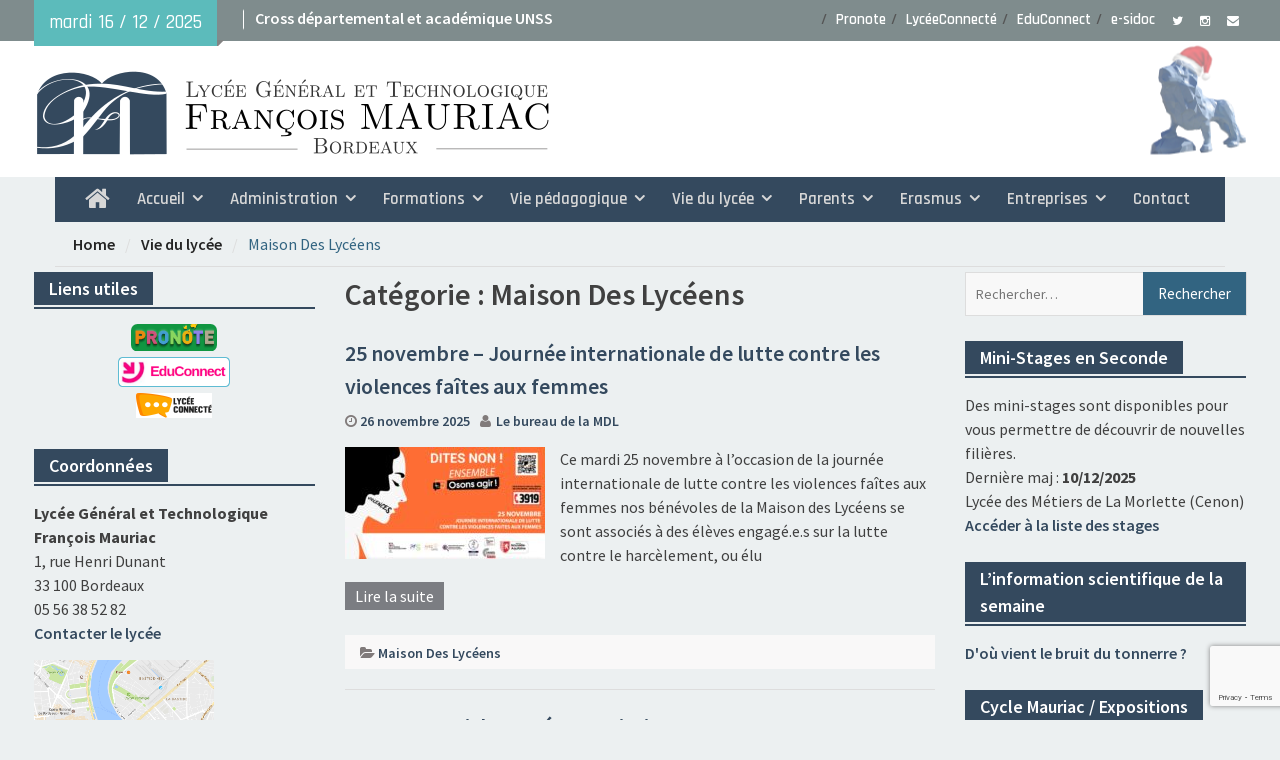

--- FILE ---
content_type: text/html; charset=UTF-8
request_url: https://lyceemauriac.fr/index.php/category/viedulycee/mdl/
body_size: 23232
content:
<!DOCTYPE html> <html lang="fr-FR"><head>
		    <meta charset="UTF-8">
	    <meta name="viewport" content="width=device-width, initial-scale=1">
	    <link rel="profile" href="https://gmpg.org/xfn/11">
	    <link rel="pingback" href="https://lyceemauriac.fr/xmlrpc.php">
	    
<title>Maison Des Lycéens &#8211; Lycée François Mauriac</title>
<meta name='robots' content='max-image-preview:large' />
	<style>img:is([sizes="auto" i], [sizes^="auto," i]) { contain-intrinsic-size: 3000px 1500px }</style>
	<link rel='dns-prefetch' href='//platform-api.sharethis.com' />
<link rel='dns-prefetch' href='//fonts.googleapis.com' />
<link rel='dns-prefetch' href='//netdna.bootstrapcdn.com' />
<link rel="alternate" type="application/rss+xml" title="Lycée François Mauriac &raquo; Flux" href="https://lyceemauriac.fr/index.php/feed/" />
<link rel="alternate" type="application/rss+xml" title="Lycée François Mauriac &raquo; Flux des commentaires" href="https://lyceemauriac.fr/index.php/comments/feed/" />
<link rel="alternate" type="application/rss+xml" title="Lycée François Mauriac &raquo; Flux de la catégorie Maison Des Lycéens" href="https://lyceemauriac.fr/index.php/category/viedulycee/mdl/feed/" />
<script type="text/javascript">
/* <![CDATA[ */
window._wpemojiSettings = {"baseUrl":"https:\/\/s.w.org\/images\/core\/emoji\/16.0.1\/72x72\/","ext":".png","svgUrl":"https:\/\/s.w.org\/images\/core\/emoji\/16.0.1\/svg\/","svgExt":".svg","source":{"concatemoji":"https:\/\/lyceemauriac.fr\/wp-includes\/js\/wp-emoji-release.min.js?ver=d73f6a57eb19f336a7ff848cd82e434c"}};
/*! This file is auto-generated */
!function(s,n){var o,i,e;function c(e){try{var t={supportTests:e,timestamp:(new Date).valueOf()};sessionStorage.setItem(o,JSON.stringify(t))}catch(e){}}function p(e,t,n){e.clearRect(0,0,e.canvas.width,e.canvas.height),e.fillText(t,0,0);var t=new Uint32Array(e.getImageData(0,0,e.canvas.width,e.canvas.height).data),a=(e.clearRect(0,0,e.canvas.width,e.canvas.height),e.fillText(n,0,0),new Uint32Array(e.getImageData(0,0,e.canvas.width,e.canvas.height).data));return t.every(function(e,t){return e===a[t]})}function u(e,t){e.clearRect(0,0,e.canvas.width,e.canvas.height),e.fillText(t,0,0);for(var n=e.getImageData(16,16,1,1),a=0;a<n.data.length;a++)if(0!==n.data[a])return!1;return!0}function f(e,t,n,a){switch(t){case"flag":return n(e,"\ud83c\udff3\ufe0f\u200d\u26a7\ufe0f","\ud83c\udff3\ufe0f\u200b\u26a7\ufe0f")?!1:!n(e,"\ud83c\udde8\ud83c\uddf6","\ud83c\udde8\u200b\ud83c\uddf6")&&!n(e,"\ud83c\udff4\udb40\udc67\udb40\udc62\udb40\udc65\udb40\udc6e\udb40\udc67\udb40\udc7f","\ud83c\udff4\u200b\udb40\udc67\u200b\udb40\udc62\u200b\udb40\udc65\u200b\udb40\udc6e\u200b\udb40\udc67\u200b\udb40\udc7f");case"emoji":return!a(e,"\ud83e\udedf")}return!1}function g(e,t,n,a){var r="undefined"!=typeof WorkerGlobalScope&&self instanceof WorkerGlobalScope?new OffscreenCanvas(300,150):s.createElement("canvas"),o=r.getContext("2d",{willReadFrequently:!0}),i=(o.textBaseline="top",o.font="600 32px Arial",{});return e.forEach(function(e){i[e]=t(o,e,n,a)}),i}function t(e){var t=s.createElement("script");t.src=e,t.defer=!0,s.head.appendChild(t)}"undefined"!=typeof Promise&&(o="wpEmojiSettingsSupports",i=["flag","emoji"],n.supports={everything:!0,everythingExceptFlag:!0},e=new Promise(function(e){s.addEventListener("DOMContentLoaded",e,{once:!0})}),new Promise(function(t){var n=function(){try{var e=JSON.parse(sessionStorage.getItem(o));if("object"==typeof e&&"number"==typeof e.timestamp&&(new Date).valueOf()<e.timestamp+604800&&"object"==typeof e.supportTests)return e.supportTests}catch(e){}return null}();if(!n){if("undefined"!=typeof Worker&&"undefined"!=typeof OffscreenCanvas&&"undefined"!=typeof URL&&URL.createObjectURL&&"undefined"!=typeof Blob)try{var e="postMessage("+g.toString()+"("+[JSON.stringify(i),f.toString(),p.toString(),u.toString()].join(",")+"));",a=new Blob([e],{type:"text/javascript"}),r=new Worker(URL.createObjectURL(a),{name:"wpTestEmojiSupports"});return void(r.onmessage=function(e){c(n=e.data),r.terminate(),t(n)})}catch(e){}c(n=g(i,f,p,u))}t(n)}).then(function(e){for(var t in e)n.supports[t]=e[t],n.supports.everything=n.supports.everything&&n.supports[t],"flag"!==t&&(n.supports.everythingExceptFlag=n.supports.everythingExceptFlag&&n.supports[t]);n.supports.everythingExceptFlag=n.supports.everythingExceptFlag&&!n.supports.flag,n.DOMReady=!1,n.readyCallback=function(){n.DOMReady=!0}}).then(function(){return e}).then(function(){var e;n.supports.everything||(n.readyCallback(),(e=n.source||{}).concatemoji?t(e.concatemoji):e.wpemoji&&e.twemoji&&(t(e.twemoji),t(e.wpemoji)))}))}((window,document),window._wpemojiSettings);
/* ]]> */
</script>
<link rel='stylesheet' id='scap.flashblock-css' href='https://lyceemauriac.fr/wp-content/plugins/compact-wp-audio-player/css/flashblock.css?ver=d73f6a57eb19f336a7ff848cd82e434c' type='text/css' media='all' />
<link rel='stylesheet' id='scap.player-css' href='https://lyceemauriac.fr/wp-content/plugins/compact-wp-audio-player/css/player.css?ver=d73f6a57eb19f336a7ff848cd82e434c' type='text/css' media='all' />
<style id='wp-emoji-styles-inline-css' type='text/css'>

	img.wp-smiley, img.emoji {
		display: inline !important;
		border: none !important;
		box-shadow: none !important;
		height: 1em !important;
		width: 1em !important;
		margin: 0 0.07em !important;
		vertical-align: -0.1em !important;
		background: none !important;
		padding: 0 !important;
	}
</style>
<link rel='stylesheet' id='wp-block-library-css' href='https://lyceemauriac.fr/wp-includes/css/dist/block-library/style.min.css?ver=d73f6a57eb19f336a7ff848cd82e434c' type='text/css' media='all' />
<style id='classic-theme-styles-inline-css' type='text/css'>
/*! This file is auto-generated */
.wp-block-button__link{color:#fff;background-color:#32373c;border-radius:9999px;box-shadow:none;text-decoration:none;padding:calc(.667em + 2px) calc(1.333em + 2px);font-size:1.125em}.wp-block-file__button{background:#32373c;color:#fff;text-decoration:none}
</style>
<style id='global-styles-inline-css' type='text/css'>
:root{--wp--preset--aspect-ratio--square: 1;--wp--preset--aspect-ratio--4-3: 4/3;--wp--preset--aspect-ratio--3-4: 3/4;--wp--preset--aspect-ratio--3-2: 3/2;--wp--preset--aspect-ratio--2-3: 2/3;--wp--preset--aspect-ratio--16-9: 16/9;--wp--preset--aspect-ratio--9-16: 9/16;--wp--preset--color--black: #000000;--wp--preset--color--cyan-bluish-gray: #abb8c3;--wp--preset--color--white: #ffffff;--wp--preset--color--pale-pink: #f78da7;--wp--preset--color--vivid-red: #cf2e2e;--wp--preset--color--luminous-vivid-orange: #ff6900;--wp--preset--color--luminous-vivid-amber: #fcb900;--wp--preset--color--light-green-cyan: #7bdcb5;--wp--preset--color--vivid-green-cyan: #00d084;--wp--preset--color--pale-cyan-blue: #8ed1fc;--wp--preset--color--vivid-cyan-blue: #0693e3;--wp--preset--color--vivid-purple: #9b51e0;--wp--preset--gradient--vivid-cyan-blue-to-vivid-purple: linear-gradient(135deg,rgba(6,147,227,1) 0%,rgb(155,81,224) 100%);--wp--preset--gradient--light-green-cyan-to-vivid-green-cyan: linear-gradient(135deg,rgb(122,220,180) 0%,rgb(0,208,130) 100%);--wp--preset--gradient--luminous-vivid-amber-to-luminous-vivid-orange: linear-gradient(135deg,rgba(252,185,0,1) 0%,rgba(255,105,0,1) 100%);--wp--preset--gradient--luminous-vivid-orange-to-vivid-red: linear-gradient(135deg,rgba(255,105,0,1) 0%,rgb(207,46,46) 100%);--wp--preset--gradient--very-light-gray-to-cyan-bluish-gray: linear-gradient(135deg,rgb(238,238,238) 0%,rgb(169,184,195) 100%);--wp--preset--gradient--cool-to-warm-spectrum: linear-gradient(135deg,rgb(74,234,220) 0%,rgb(151,120,209) 20%,rgb(207,42,186) 40%,rgb(238,44,130) 60%,rgb(251,105,98) 80%,rgb(254,248,76) 100%);--wp--preset--gradient--blush-light-purple: linear-gradient(135deg,rgb(255,206,236) 0%,rgb(152,150,240) 100%);--wp--preset--gradient--blush-bordeaux: linear-gradient(135deg,rgb(254,205,165) 0%,rgb(254,45,45) 50%,rgb(107,0,62) 100%);--wp--preset--gradient--luminous-dusk: linear-gradient(135deg,rgb(255,203,112) 0%,rgb(199,81,192) 50%,rgb(65,88,208) 100%);--wp--preset--gradient--pale-ocean: linear-gradient(135deg,rgb(255,245,203) 0%,rgb(182,227,212) 50%,rgb(51,167,181) 100%);--wp--preset--gradient--electric-grass: linear-gradient(135deg,rgb(202,248,128) 0%,rgb(113,206,126) 100%);--wp--preset--gradient--midnight: linear-gradient(135deg,rgb(2,3,129) 0%,rgb(40,116,252) 100%);--wp--preset--font-size--small: 13px;--wp--preset--font-size--medium: 20px;--wp--preset--font-size--large: 36px;--wp--preset--font-size--x-large: 42px;--wp--preset--spacing--20: 0.44rem;--wp--preset--spacing--30: 0.67rem;--wp--preset--spacing--40: 1rem;--wp--preset--spacing--50: 1.5rem;--wp--preset--spacing--60: 2.25rem;--wp--preset--spacing--70: 3.38rem;--wp--preset--spacing--80: 5.06rem;--wp--preset--shadow--natural: 6px 6px 9px rgba(0, 0, 0, 0.2);--wp--preset--shadow--deep: 12px 12px 50px rgba(0, 0, 0, 0.4);--wp--preset--shadow--sharp: 6px 6px 0px rgba(0, 0, 0, 0.2);--wp--preset--shadow--outlined: 6px 6px 0px -3px rgba(255, 255, 255, 1), 6px 6px rgba(0, 0, 0, 1);--wp--preset--shadow--crisp: 6px 6px 0px rgba(0, 0, 0, 1);}:where(.is-layout-flex){gap: 0.5em;}:where(.is-layout-grid){gap: 0.5em;}body .is-layout-flex{display: flex;}.is-layout-flex{flex-wrap: wrap;align-items: center;}.is-layout-flex > :is(*, div){margin: 0;}body .is-layout-grid{display: grid;}.is-layout-grid > :is(*, div){margin: 0;}:where(.wp-block-columns.is-layout-flex){gap: 2em;}:where(.wp-block-columns.is-layout-grid){gap: 2em;}:where(.wp-block-post-template.is-layout-flex){gap: 1.25em;}:where(.wp-block-post-template.is-layout-grid){gap: 1.25em;}.has-black-color{color: var(--wp--preset--color--black) !important;}.has-cyan-bluish-gray-color{color: var(--wp--preset--color--cyan-bluish-gray) !important;}.has-white-color{color: var(--wp--preset--color--white) !important;}.has-pale-pink-color{color: var(--wp--preset--color--pale-pink) !important;}.has-vivid-red-color{color: var(--wp--preset--color--vivid-red) !important;}.has-luminous-vivid-orange-color{color: var(--wp--preset--color--luminous-vivid-orange) !important;}.has-luminous-vivid-amber-color{color: var(--wp--preset--color--luminous-vivid-amber) !important;}.has-light-green-cyan-color{color: var(--wp--preset--color--light-green-cyan) !important;}.has-vivid-green-cyan-color{color: var(--wp--preset--color--vivid-green-cyan) !important;}.has-pale-cyan-blue-color{color: var(--wp--preset--color--pale-cyan-blue) !important;}.has-vivid-cyan-blue-color{color: var(--wp--preset--color--vivid-cyan-blue) !important;}.has-vivid-purple-color{color: var(--wp--preset--color--vivid-purple) !important;}.has-black-background-color{background-color: var(--wp--preset--color--black) !important;}.has-cyan-bluish-gray-background-color{background-color: var(--wp--preset--color--cyan-bluish-gray) !important;}.has-white-background-color{background-color: var(--wp--preset--color--white) !important;}.has-pale-pink-background-color{background-color: var(--wp--preset--color--pale-pink) !important;}.has-vivid-red-background-color{background-color: var(--wp--preset--color--vivid-red) !important;}.has-luminous-vivid-orange-background-color{background-color: var(--wp--preset--color--luminous-vivid-orange) !important;}.has-luminous-vivid-amber-background-color{background-color: var(--wp--preset--color--luminous-vivid-amber) !important;}.has-light-green-cyan-background-color{background-color: var(--wp--preset--color--light-green-cyan) !important;}.has-vivid-green-cyan-background-color{background-color: var(--wp--preset--color--vivid-green-cyan) !important;}.has-pale-cyan-blue-background-color{background-color: var(--wp--preset--color--pale-cyan-blue) !important;}.has-vivid-cyan-blue-background-color{background-color: var(--wp--preset--color--vivid-cyan-blue) !important;}.has-vivid-purple-background-color{background-color: var(--wp--preset--color--vivid-purple) !important;}.has-black-border-color{border-color: var(--wp--preset--color--black) !important;}.has-cyan-bluish-gray-border-color{border-color: var(--wp--preset--color--cyan-bluish-gray) !important;}.has-white-border-color{border-color: var(--wp--preset--color--white) !important;}.has-pale-pink-border-color{border-color: var(--wp--preset--color--pale-pink) !important;}.has-vivid-red-border-color{border-color: var(--wp--preset--color--vivid-red) !important;}.has-luminous-vivid-orange-border-color{border-color: var(--wp--preset--color--luminous-vivid-orange) !important;}.has-luminous-vivid-amber-border-color{border-color: var(--wp--preset--color--luminous-vivid-amber) !important;}.has-light-green-cyan-border-color{border-color: var(--wp--preset--color--light-green-cyan) !important;}.has-vivid-green-cyan-border-color{border-color: var(--wp--preset--color--vivid-green-cyan) !important;}.has-pale-cyan-blue-border-color{border-color: var(--wp--preset--color--pale-cyan-blue) !important;}.has-vivid-cyan-blue-border-color{border-color: var(--wp--preset--color--vivid-cyan-blue) !important;}.has-vivid-purple-border-color{border-color: var(--wp--preset--color--vivid-purple) !important;}.has-vivid-cyan-blue-to-vivid-purple-gradient-background{background: var(--wp--preset--gradient--vivid-cyan-blue-to-vivid-purple) !important;}.has-light-green-cyan-to-vivid-green-cyan-gradient-background{background: var(--wp--preset--gradient--light-green-cyan-to-vivid-green-cyan) !important;}.has-luminous-vivid-amber-to-luminous-vivid-orange-gradient-background{background: var(--wp--preset--gradient--luminous-vivid-amber-to-luminous-vivid-orange) !important;}.has-luminous-vivid-orange-to-vivid-red-gradient-background{background: var(--wp--preset--gradient--luminous-vivid-orange-to-vivid-red) !important;}.has-very-light-gray-to-cyan-bluish-gray-gradient-background{background: var(--wp--preset--gradient--very-light-gray-to-cyan-bluish-gray) !important;}.has-cool-to-warm-spectrum-gradient-background{background: var(--wp--preset--gradient--cool-to-warm-spectrum) !important;}.has-blush-light-purple-gradient-background{background: var(--wp--preset--gradient--blush-light-purple) !important;}.has-blush-bordeaux-gradient-background{background: var(--wp--preset--gradient--blush-bordeaux) !important;}.has-luminous-dusk-gradient-background{background: var(--wp--preset--gradient--luminous-dusk) !important;}.has-pale-ocean-gradient-background{background: var(--wp--preset--gradient--pale-ocean) !important;}.has-electric-grass-gradient-background{background: var(--wp--preset--gradient--electric-grass) !important;}.has-midnight-gradient-background{background: var(--wp--preset--gradient--midnight) !important;}.has-small-font-size{font-size: var(--wp--preset--font-size--small) !important;}.has-medium-font-size{font-size: var(--wp--preset--font-size--medium) !important;}.has-large-font-size{font-size: var(--wp--preset--font-size--large) !important;}.has-x-large-font-size{font-size: var(--wp--preset--font-size--x-large) !important;}
:where(.wp-block-post-template.is-layout-flex){gap: 1.25em;}:where(.wp-block-post-template.is-layout-grid){gap: 1.25em;}
:where(.wp-block-columns.is-layout-flex){gap: 2em;}:where(.wp-block-columns.is-layout-grid){gap: 2em;}
:root :where(.wp-block-pullquote){font-size: 1.5em;line-height: 1.6;}
</style>
<link rel='stylesheet' id='contact-form-7-css' href='https://lyceemauriac.fr/wp-content/plugins/contact-form-7/includes/css/styles.css?ver=6.1' type='text/css' media='all' />
<link rel='stylesheet' id='sidebar-login-css' href='https://lyceemauriac.fr/wp-content/plugins/sidebar-login/build/sidebar-login.css?ver=1604174462' type='text/css' media='all' />
<link rel='stylesheet' id='font-awesome-css' href='https://lyceemauriac.fr/wp-content/themes/magazine-plus-pro/third-party/font-awesome/css/font-awesome.min.css?ver=4.7.0' type='text/css' media='all' />
<link rel='stylesheet' id='magazine-plus-google-fonts-css' href='//fonts.googleapis.com/css?family=Source+Sans+Pro%3A400italic%2C400%2C500%2C600%2C700%7CRajdhani%3A400italic%2C400%2C500%2C600%2C700&#038;subset=latin%2Clatin-ext' type='text/css' media='all' />
<link rel='stylesheet' id='jquery-sidr-css' href='https://lyceemauriac.fr/wp-content/themes/magazine-plus-pro/third-party/sidr/css/jquery.sidr.dark.min.css?ver=2.2.1' type='text/css' media='all' />
<link rel='stylesheet' id='jquery-slick-css' href='https://lyceemauriac.fr/wp-content/themes/magazine-plus-pro/third-party/slick/slick.min.css?ver=1.6.0' type='text/css' media='all' />
<link rel='stylesheet' id='magazine-plus-style-css' href='https://lyceemauriac.fr/wp-content/themes/magazine-plus-pro/style.css?ver=2.1.0' type='text/css' media='all' />
<link rel='stylesheet' id='dflip-style-css' href='https://lyceemauriac.fr/wp-content/plugins/3d-flipbook-dflip-lite/assets/css/dflip.min.css?ver=2.3.75' type='text/css' media='all' />
<link rel='stylesheet' id='mimetypes-link-icons-css' href='https://lyceemauriac.fr/wp-content/plugins/mimetypes-link-icons/css/style.php?cssvars=bXRsaV9oZWlnaHQ9MjQmbXRsaV9pbWFnZV90eXBlPXBuZyZtdGxpX2xlZnRvcnJpZ2h0PXJpZ2h0JmFjdGl2ZV90eXBlcz1kb2N8ZG9jeHxvZHB8b2RzfHBkZnxwcHN8cHB0fHBwdHh8cHk&#038;ver=3.0' type='text/css' media='all' />
<link rel='stylesheet' id='fontawesome-css' href='//netdna.bootstrapcdn.com/font-awesome/3.2.1/css/font-awesome.min.css?ver=1.3.9' type='text/css' media='all' />
<!--[if IE 7]>
<link rel='stylesheet' id='fontawesome-ie-css' href='//netdna.bootstrapcdn.com/font-awesome/3.2.1/css/font-awesome-ie7.min.css?ver=1.3.9' type='text/css' media='all' />
<![endif]-->
		<style>
			/* Accessible for screen readers but hidden from view */
			.fa-hidden { position:absolute; left:-10000px; top:auto; width:1px; height:1px; overflow:hidden; }
			.rtl .fa-hidden { left:10000px; }
			.fa-showtext { margin-right: 5px; }
		</style>
		<script type="text/javascript" src="https://lyceemauriac.fr/wp-content/plugins/compact-wp-audio-player/js/soundmanager2-nodebug-jsmin.js?ver=d73f6a57eb19f336a7ff848cd82e434c" id="scap.soundmanager2-js"></script>
<script type="text/javascript" src="https://lyceemauriac.fr/wp-includes/js/jquery/jquery.min.js?ver=3.7.1" id="jquery-core-js"></script>
<script type="text/javascript" src="https://lyceemauriac.fr/wp-includes/js/jquery/jquery-migrate.min.js?ver=3.4.1" id="jquery-migrate-js"></script>
<script type="text/javascript" src="//platform-api.sharethis.com/js/sharethis.js#source=googleanalytics-wordpress#product=ga&amp;property=5fa958c1e972bd0014b5efdc" id="googleanalytics-platform-sharethis-js"></script>
<link rel="https://api.w.org/" href="https://lyceemauriac.fr/index.php/wp-json/" /><link rel="alternate" title="JSON" type="application/json" href="https://lyceemauriac.fr/index.php/wp-json/wp/v2/categories/14" /><link rel="EditURI" type="application/rsd+xml" title="RSD" href="https://lyceemauriac.fr/xmlrpc.php?rsd" />
<link rel="apple-touch-icon" sizes="180x180" href="/wp-content/uploads/fbrfg/apple-touch-icon.png">
<link rel="icon" type="image/png" href="/wp-content/uploads/fbrfg/favicon-32x32.png" sizes="32x32">
<link rel="icon" type="image/png" href="/wp-content/uploads/fbrfg/favicon-16x16.png" sizes="16x16">
<link rel="manifest" href="/wp-content/uploads/fbrfg/manifest.json">
<link rel="mask-icon" href="/wp-content/uploads/fbrfg/safari-pinned-tab.svg" color="#5bbad5">
<link rel="shortcut icon" href="/wp-content/uploads/fbrfg/favicon.ico">
<meta name="msapplication-config" content="/wp-content/uploads/fbrfg/browserconfig.xml">
<meta name="theme-color" content="#ffffff"><script>
(function() {
	(function (i, s, o, g, r, a, m) {
		i['GoogleAnalyticsObject'] = r;
		i[r] = i[r] || function () {
				(i[r].q = i[r].q || []).push(arguments)
			}, i[r].l = 1 * new Date();
		a = s.createElement(o),
			m = s.getElementsByTagName(o)[0];
		a.async = 1;
		a.src = g;
		m.parentNode.insertBefore(a, m)
	})(window, document, 'script', 'https://google-analytics.com/analytics.js', 'ga');

	ga('create', 'UA-89935975-1', 'auto');
			ga('send', 'pageview');
	})();
</script>
<style type="text/css" id="custom-background-css">
body.custom-background { background-color: #ecf0f1; }
</style>
	<link rel="icon" href="https://lyceemauriac.fr/wp-content/uploads/2016/12/cropped-fav-32x32.png" sizes="32x32" />
<link rel="icon" href="https://lyceemauriac.fr/wp-content/uploads/2016/12/cropped-fav-192x192.png" sizes="192x192" />
<link rel="apple-touch-icon" href="https://lyceemauriac.fr/wp-content/uploads/2016/12/cropped-fav-180x180.png" />
<meta name="msapplication-TileImage" content="https://lyceemauriac.fr/wp-content/uploads/2016/12/cropped-fav-270x270.png" />
<style type="text/css">a,a:visited{color:#326481}
#mobile-trigger i,.meta-nav,.magazine_plus_widget_news_slider .pager-box{background-color:#326481}
a:hover{color:#5cbbbb}
.magazine_plus_widget_news_slider .pager-box.cycle-pager-active{background-color:#5cbbbb}
h1,h2,h3,h4,h5,h6{color:#404040}
.magazine_plus_widget_news_slider .cycle-prev, .magazine_plus_widget_news_slider .cycle-next,#infinite-handle span,.search-box > a,a.button,a.links-btn::after,.search-form .search-submit,.woocommerce #respond input#submit.alt, .woocommerce a.button.alt, .woocommerce button.button.alt, .woocommerce input.button.alt, .woocommerce #respond input#submit, .woocommerce a.button, .woocommerce button.button, .woocommerce input.button{background-color:#326481}
a.cta-button-primary,button, input[type="button"], input[type="reset"], input[type="submit"],#infinite-handle span button{background-color:#326481}
.magazine_plus_widget_news_slider .cycle-prev, .magazine_plus_widget_news_slider .cycle-next,#infinite-handle span:hover,.search-box > a:hover,a.button:hover,a.links-btn:hover::after,.search-form .search-submit:hover,a.cta-button-primary:hover,.nav-links a:hover,button:hover, input[type="button"]:hover, input[type="reset"]:hover, input[type="submit"]:hover,#infinite-handle span button{background-color:#326481}
.woocommerce #respond input#submit.alt:hover, .woocommerce a.button.alt:hover, .woocommerce button.button.alt:hover, .woocommerce input.button.alt:hover, .woocommerce #respond input#submit:hover, .woocommerce a.button:hover, .woocommerce button.button:hover, .woocommerce input.button.woocommerce:hover #respond input#submit.alt.disabled, .woocommerce #respond input#submit.alt.disabled:hover, .woocommerce #respond input#submit.alt:disabled, .woocommerce #respond input#submit.alt:disabled:hover, .woocommerce #respond input#submit.alt[disabled]:disabled, .woocommerce #respond input#submit.alt[disabled]:disabled:hover, .woocommerce a.button.alt.disabled, .woocommerce a.button.alt.disabled:hover, .woocommerce a.button.alt:disabled, .woocommerce a.button.alt:disabled:hover, .woocommerce a.button.alt[disabled]:disabled, .woocommerce a.button.alt[disabled]:disabled:hover, .woocommerce button.button.alt.disabled, .woocommerce button.button.alt.disabled:hover, .woocommerce button.button.alt:disabled, .woocommerce button.button.alt:disabled:hover, .woocommerce button.button.alt[disabled]:disabled, .woocommerce button.button.alt[disabled]:disabled:hover, .woocommerce input.button.alt.disabled, .woocommerce input.button.alt.disabled:hover, .woocommerce input.button.alt:disabled, .woocommerce input.button.alt:disabled:hover, .woocommerce input.button.alt[disabled]:disabled, .woocommerce input.button.alt[disabled]:disabled:hover, .woocommerce #respond input#submit:hover, .woocommerce a.button:hover, .woocommerce button.button:hover, .woocommerce input.button:hover{background-color:#326481}
#tophead,#top-nav ul ul{background-color:#7f8c8d}
#tophead .head-date,#top-nav ul ul li a:hover{background-color:#5cbbbb}
#main-nav .main-nav-wrapper,#main-nav .main-nav-wrapper ul ul{background-color:#34495e}
.header-search-box .search-box-wrap{brder-top-color:#34495e}
.header-search-box .search-box-wrap::before{brder-bottom-color:#34495e}
.main-navigation li a:hover, .main-navigation li.current-menu-item a, .main-navigation li.current_page_item a, .main-navigation li:hover > a,#main-nav ul ul,.main-navigation li.home-menu.current-menu-item a::before,.header-search-box a:hover{background-color:#5cbbbb}
#primary .entry-title{color:#34495e}
#primary article a{color:#34495e}
#primary article a:hover{color:#326481}
#primary .entry-meta > span a:hover,#primary  .entry-footer > span a:hover{color:#326481}
#featured-carousel .featured-carousel-item:nth-child(2n) span.categories{background-color:#34495e}
#featured-carousel .featured-carousel-item:nth-child(2n+1) span.categories{background-color:#34495e}
#sidebar-front-page-widget-area .widget-title span,#sidebar-front-page-widget-area .magazine_plus_widget_tabbed .tabbed-container .etabs li.active a,#sidebar-front-page-widget-area .magazine_plus_widget_tabbed .tabbed-container .etabs li a, #sidebar-front-page-bottom-widget-area .widget-title span,#sidebar-front-page-bottom-widget-area .magazine_plus_widget_tabbed .tabbed-container .etabs li.active a,#sidebar-front-page-bottom-widget-area .magazine_plus_widget_tabbed .tabbed-container .etabs li a{color:#34495e}
#sidebar-front-page-widget-area .widget a:hover,#sidebar-front-page-widget-area .widget a:hover,#sidebar-front-page-widget-area .widget a:hover,#sidebar-front-page-bottom-widget-area .widget a:hover{color:#34495e}
.sidebar .widget-title span,.sidebar .magazine_plus_widget_tabbed .tabbed-container .etabs li.active a,.sidebar .magazine_plus_widget_tabbed .tabbed-container .etabs li a:hover{background-color:#34495e}
.sidebar .widget-title:after{background-color:#34495e}
.sidebar .widget-title{border-color:#34495e}
.sidebar .widget a,.sidebar .widget li{color:#34495e}
.sidebar .widget a:hover,.sidebar .widget li:hover{color:#5cbbbb}
#colophon{background-color:#326481}
#colophon a:hover{color:#5cbbbb}
#btn-scrollup{background-color:#326481}
#btn-scrollup:hover{background-color:#5cbbbb}
.navigation .nav-links a,#infinite-handle span{color:#ffffff}
.navigation .nav-links .page-numbers.current,  .navigation .nav-links a:hover,#infinite-handle span:hover{color:#326481}
.navigation .nav-links a,#infinite-handle span{background-color:#326481}
.navigation .nav-links .page-numbers.current,  .navigation .nav-links a:hover,#infinite-handle span:hover{background-color:#ffffff}
#crumbs a:hover,#breadcrumb a:hover{color:#5cbbbb}
#breadcrumb{color:#326481}
</style>		<style type="text/css" id="wp-custom-css">
			/*
modif de la date dans /inc/hook/custom.php :

*/

#header-widget {
    width: 20%;
}
.site-branding {
	max-width: 900px;
	width:80%;
}

#primary article a.read-more {
    background-color: #7b7d82;
	color : #fff;
}

.header-search-box {
    display: none;
}

.custom-logo-link {
    max-width: 1000px;
    float: left;
    margin-right: 0px;
}

.top-news a:visited {
    color: #fff;
}

.top-news a {
    color: #fff;
}

/*
.slick-slide img {
    height: 150px;
}
*/


.call-to-action-buttons .custom-button {
    background: #fff;  
}

#header-widget .widget-title span {
    background: #34495E;
}


.magazine_plus_widget_call_to_action {
	background: #7F8C8D;
    color: #fff;

}

.call-to-action-buttons .custom-button {
    text-transform: none;
}


.magazine_plus_widget_news_slider img {
    width: 100%;
	height:150px;
    vertical-align: middle;
}


#news-ticker {
   width: 350px;
}
.top-news {
   width: 45%;
}

#top-nav ul li a {
    color: #fff;
}



@media only screen and (max-width: 479px){
.head-date {
    padding: 2px 10px 0px;
    margin-bottom: 0;
    font-size: 15px;
    display: block;
    margin: 0 auto;
    width: 180px;
    float: none;
}

#header-widget {
    width: 0%;
}


.magazine_plus_widget_latest_news .latest-news-item img {
    height: 30%;
    max-width: 30%;
}


}


.sidr-class-menu_arrow i { border: 1px solid; padding: 2px; border-radius: 50%; width: 14px; text-align: center; font-size: 14px;}


#featured-carousel .featured-carousel-item .featured-carousel-item-title {
    bottom:0;
    font-size: 23px;
    left: 0;
    padding:0px 0px 0px;
    position: absolute;
    right: 0;
    text-align: center;
    width: 100%;
    margin: 0;
    z-index: 9999;
    line-height: 1;
    font-weight: normal;
}


		</style>
		</head>

<body data-rsssl=1 class="archive category category-mdl category-14 custom-background wp-custom-logo wp-theme-magazine-plus-pro group-blog site-layout-fluid global-layout-three-columns three-columns-enabled enabled-sticky-primary-menu">

	<div id="page" class="hfeed site"><a class="skip-link screen-reader-text" href="#content">Skip to content</a>		<div class="mobile-nav-wrap">
			<a id="mobile-trigger" href="#mob-menu"><i class="fa fa-bars"></i></a>
			<div id="mob-menu">
				<ul id="menu-menu-central" class="menu"><li class="home-menu"><a href="https://lyceemauriac.fr/"><span class="screen-reader-text">Home</span></a></li><li id="menu-item-24" class="menu-item menu-item-type-custom menu-item-object-custom menu-item-has-children menu-item-24"><a>Accueil</a>
<ul class="sub-menu">
	<li id="menu-item-148" class="menu-item menu-item-type-post_type menu-item-object-page menu-item-148"><a href="https://lyceemauriac.fr/index.php/presentation-du-lycee/">Présentation du lycée</a></li>
</ul>
</li>
<li id="menu-item-95" class="menu-item menu-item-type-custom menu-item-object-custom menu-item-has-children menu-item-95"><a>Administration</a>
<ul class="sub-menu">
	<li id="menu-item-12306" class="menu-item menu-item-type-post_type menu-item-object-page menu-item-12306"><a href="https://lyceemauriac.fr/index.php/inscriptions/">Inscriptions</a></li>
	<li id="menu-item-261" class="menu-item menu-item-type-custom menu-item-object-custom menu-item-has-children menu-item-261"><a>Direction</a>
	<ul class="sub-menu">
		<li id="menu-item-264" class="menu-item menu-item-type-post_type menu-item-object-page menu-item-264"><a href="https://lyceemauriac.fr/index.php/administration/direction/projet-detablissement/">Projet d’établissement</a></li>
		<li id="menu-item-10669" class="menu-item menu-item-type-custom menu-item-object-custom menu-item-has-children menu-item-10669"><a>Bilans</a>
		<ul class="sub-menu">
			<li id="menu-item-10670" class="menu-item menu-item-type-post_type menu-item-object-page menu-item-10670"><a href="https://lyceemauriac.fr/index.php/bilan-des-activites-des-services/">Bilan des activités des services</a></li>
			<li id="menu-item-10671" class="menu-item menu-item-type-post_type menu-item-object-page menu-item-10671"><a href="https://lyceemauriac.fr/index.php/bilan-des-projets/">Bilan des projets</a></li>
		</ul>
</li>
		<li id="menu-item-814" class="menu-item menu-item-type-post_type menu-item-object-page menu-item-814"><a href="https://lyceemauriac.fr/index.php/administration/direction/organigramme/">Organigramme</a></li>
		<li id="menu-item-99" class="menu-item menu-item-type-custom menu-item-object-custom menu-item-99"><a href="https://lyceemauriac.fr/index.php/category/administration/">Actualités</a></li>
	</ul>
</li>
	<li id="menu-item-94" class="menu-item menu-item-type-custom menu-item-object-custom menu-item-has-children menu-item-94"><a>Intendance</a>
	<ul class="sub-menu">
		<li id="menu-item-8689" class="menu-item menu-item-type-post_type menu-item-object-page menu-item-8689"><a href="https://lyceemauriac.fr/index.php/inscription-a-la-demi-pension/">Inscription à la demi-pension</a></li>
		<li id="menu-item-3315" class="menu-item menu-item-type-post_type menu-item-object-page menu-item-3315"><a href="https://lyceemauriac.fr/index.php/administration/intendance/paiement-de-la-demi-pension/">Paiement de la demi-pension</a></li>
		<li id="menu-item-9933" class="menu-item menu-item-type-post_type menu-item-object-page menu-item-9933"><a href="https://lyceemauriac.fr/index.php/demande-de-fonds-social-lyceen/">Demande de fonds social lycéen</a></li>
		<li id="menu-item-2565" class="menu-item menu-item-type-post_type menu-item-object-page menu-item-2565"><a href="https://lyceemauriac.fr/index.php/administration/intendance/organisations-sortiesvoyage/">Organisations sorties/voyage</a></li>
		<li id="menu-item-35" class="menu-item menu-item-type-post_type menu-item-object-page menu-item-35"><a href="https://lyceemauriac.fr/index.php/administration/intendance/menu_cantine/">Menus de la cantine</a></li>
		<li id="menu-item-102" class="menu-item menu-item-type-custom menu-item-object-custom menu-item-102"><a href="https://lyceemauriac.fr/index.php/category/intendance/">Actualités</a></li>
	</ul>
</li>
	<li id="menu-item-725" class="menu-item menu-item-type-custom menu-item-object-custom menu-item-has-children menu-item-725"><a>Vie Scolaire</a>
	<ul class="sub-menu">
		<li id="menu-item-8669" class="menu-item menu-item-type-post_type menu-item-object-page menu-item-8669"><a href="https://lyceemauriac.fr/index.php/reglement-interieur/">Règlement intérieur</a></li>
		<li id="menu-item-1391" class="menu-item menu-item-type-post_type menu-item-object-page menu-item-1391"><a href="https://lyceemauriac.fr/index.php/administration/vie-scolaire/presentation-vs/">Présentation du service Vie Scolaire</a></li>
		<li id="menu-item-269" class="menu-item menu-item-type-custom menu-item-object-custom menu-item-269"><a href="https://lyceemauriac.fr/index.php/category/vie_scolaire/">Actualités</a></li>
	</ul>
</li>
</ul>
</li>
<li id="menu-item-726" class="menu-item menu-item-type-custom menu-item-object-custom menu-item-has-children menu-item-726"><a>Formations</a>
<ul class="sub-menu">
	<li id="menu-item-11553" class="menu-item menu-item-type-post_type menu-item-object-page menu-item-11553"><a href="https://lyceemauriac.fr/index.php/classe-prepa-2nde/">Classe Prépa Seconde</a></li>
	<li id="menu-item-1271" class="menu-item menu-item-type-custom menu-item-object-custom menu-item-has-children menu-item-1271"><a>Seconde</a>
	<ul class="sub-menu">
		<li id="menu-item-727" class="menu-item menu-item-type-custom menu-item-object-custom menu-item-727"><a href="https://lyceemauriac.fr/index.php/classe-de-seconde/">Informations générales</a></li>
	</ul>
</li>
	<li id="menu-item-3924" class="menu-item menu-item-type-custom menu-item-object-custom menu-item-has-children menu-item-3924"><a>Baccalauréats</a>
	<ul class="sub-menu">
		<li id="menu-item-5290" class="menu-item menu-item-type-post_type menu-item-object-page menu-item-5290"><a href="https://lyceemauriac.fr/index.php/formations/specialites-bac-general/">Bac Général</a></li>
		<li id="menu-item-86" class="menu-item menu-item-type-post_type menu-item-object-page menu-item-86"><a href="https://lyceemauriac.fr/index.php/formations/bac-stmg/">Bac STMG</a></li>
	</ul>
</li>
	<li id="menu-item-728" class="menu-item menu-item-type-custom menu-item-object-custom menu-item-has-children menu-item-728"><a>Options facultatives</a>
	<ul class="sub-menu">
		<li id="menu-item-532" class="menu-item menu-item-type-post_type menu-item-object-page menu-item-532"><a href="https://lyceemauriac.fr/index.php/formations/options-facultatives/arts-plastiques/">Arts Plastiques</a></li>
		<li id="menu-item-531" class="menu-item menu-item-type-post_type menu-item-object-page menu-item-531"><a href="https://lyceemauriac.fr/index.php/formations/options-facultatives/cinema-audiovisuel/">Cinéma-Audiovisuel</a></li>
		<li id="menu-item-530" class="menu-item menu-item-type-post_type menu-item-object-page menu-item-530"><a href="https://lyceemauriac.fr/index.php/formations/options-facultatives/latin/">Latin</a></li>
		<li id="menu-item-8954" class="menu-item menu-item-type-post_type menu-item-object-page menu-item-8954"><a href="https://lyceemauriac.fr/index.php/lvc-arabe-portugais-italien/">LVC (Arabe / Italien)</a></li>
		<li id="menu-item-8951" class="menu-item menu-item-type-post_type menu-item-object-page menu-item-8951"><a href="https://lyceemauriac.fr/index.php/section-europeenne/">Section Européenne Anglais ou Espagnol</a></li>
		<li id="menu-item-8995" class="menu-item menu-item-type-post_type menu-item-object-page menu-item-8995"><a href="https://lyceemauriac.fr/index.php/sciences-de-laboratoire/">Sciences de Laboratoire</a></li>
	</ul>
</li>
	<li id="menu-item-3917" class="menu-item menu-item-type-custom menu-item-object-custom menu-item-has-children menu-item-3917"><a>BTS</a>
	<ul class="sub-menu">
		<li id="menu-item-84" class="menu-item menu-item-type-post_type menu-item-object-page menu-item-84"><a href="https://lyceemauriac.fr/index.php/formations/bts-cg/">BTS CG</a></li>
		<li id="menu-item-676" class="menu-item menu-item-type-post_type menu-item-object-page menu-item-676"><a href="https://lyceemauriac.fr/index.php/formations/bts-cg-par-apprentissage/">BTS CG par apprentissage</a></li>
		<li id="menu-item-85" class="menu-item menu-item-type-post_type menu-item-object-page menu-item-85"><a href="https://lyceemauriac.fr/index.php/formations/bts-ndrc-2/">BTS NDRC</a></li>
	</ul>
</li>
	<li id="menu-item-11949" class="menu-item menu-item-type-post_type menu-item-object-page menu-item-11949"><a href="https://lyceemauriac.fr/index.php/greta/">Apprentissage – Greta-CFA-Aquitaine</a></li>
</ul>
</li>
<li id="menu-item-729" class="menu-item menu-item-type-custom menu-item-object-custom menu-item-has-children menu-item-729"><a>Vie pédagogique</a>
<ul class="sub-menu">
	<li id="menu-item-11823" class="menu-item menu-item-type-taxonomy menu-item-object-category menu-item-11823"><a href="https://lyceemauriac.fr/index.php/category/infoscientifiqueseconde/">InfoScientifiqueSeconde</a></li>
	<li id="menu-item-11771" class="menu-item menu-item-type-post_type menu-item-object-page menu-item-11771"><a href="https://lyceemauriac.fr/index.php/partenariats/">Partenariats</a></li>
	<li id="menu-item-10796" class="menu-item menu-item-type-taxonomy menu-item-object-category menu-item-10796"><a href="https://lyceemauriac.fr/index.php/category/conferences/">Cycle Mauriac</a></li>
	<li id="menu-item-730" class="menu-item menu-item-type-custom menu-item-object-custom menu-item-has-children menu-item-730"><a>Orientation</a>
	<ul class="sub-menu">
		<li id="menu-item-11897" class="menu-item menu-item-type-post_type menu-item-object-page menu-item-11897"><a href="https://lyceemauriac.fr/index.php/seconde-orientation/">Seconde : tout savoir sur l’orientation</a></li>
		<li id="menu-item-4467" class="menu-item menu-item-type-custom menu-item-object-custom menu-item-4467"><a href="https://lyceemauriac.fr/index.php/2018/10/08/construire-son-orientation-prenez-rendez-vous/">Prendre RDV avec les Psy-EN</a></li>
		<li id="menu-item-662" class="menu-item menu-item-type-post_type menu-item-object-page menu-item-662"><a href="https://lyceemauriac.fr/index.php/vie-pedagogique/orientation/parcourssup/">Terminales : Parcours Sup</a></li>
		<li id="menu-item-106" class="menu-item menu-item-type-custom menu-item-object-custom menu-item-106"><a href="https://lyceemauriac.fr/index.php/category/orientation/">Actualités</a></li>
	</ul>
</li>
	<li id="menu-item-731" class="menu-item menu-item-type-custom menu-item-object-custom menu-item-has-children menu-item-731"><a>Arts et Culture</a>
	<ul class="sub-menu">
		<li id="menu-item-1022" class="menu-item menu-item-type-taxonomy menu-item-object-category menu-item-1022"><a href="https://lyceemauriac.fr/index.php/category/pedagogie/artsplastiques/">Arts Plastiques</a></li>
		<li id="menu-item-1736" class="menu-item menu-item-type-post_type menu-item-object-page menu-item-1736"><a href="https://lyceemauriac.fr/index.php/vie-pedagogique/culture/partenariat-tnba/">Partenariat TNBA</a></li>
		<li id="menu-item-111" class="menu-item menu-item-type-post_type menu-item-object-page menu-item-111"><a href="https://lyceemauriac.fr/index.php/vie-pedagogique/culture/presentation-3/">Politiques culturelles</a></li>
		<li id="menu-item-733" class="menu-item menu-item-type-custom menu-item-object-custom menu-item-has-children menu-item-733"><a>CDI</a>
		<ul class="sub-menu">
			<li id="menu-item-56" class="menu-item menu-item-type-post_type menu-item-object-page menu-item-56"><a href="https://lyceemauriac.fr/index.php/vie-pedagogique/cdi/presentation/">Présentation du CDI</a></li>
			<li id="menu-item-668" class="menu-item menu-item-type-custom menu-item-object-custom menu-item-668"><a href="http://www.netvibes.com/cdilyceefmauriac#Interdisciplinarite">Lien vers page Netvibes</a></li>
			<li id="menu-item-641" class="menu-item menu-item-type-custom menu-item-object-custom menu-item-641"><a href="http://0330027a.esidoc.fr/">Lien vers Esidoc</a></li>
			<li id="menu-item-107" class="menu-item menu-item-type-custom menu-item-object-custom menu-item-107"><a href="https://lyceemauriac.fr/index.php/category/lettrecdi/">La lettre du CDI</a></li>
		</ul>
</li>
		<li id="menu-item-112" class="menu-item menu-item-type-custom menu-item-object-custom menu-item-112"><a href="https://lyceemauriac.fr/index.php/category/culture/">Actualités</a></li>
	</ul>
</li>
	<li id="menu-item-732" class="menu-item menu-item-type-custom menu-item-object-custom menu-item-has-children menu-item-732"><a>Informatique</a>
	<ul class="sub-menu">
		<li id="menu-item-130" class="menu-item menu-item-type-post_type menu-item-object-page menu-item-130"><a href="https://lyceemauriac.fr/index.php/vie-pedagogique/tice/reseau-scribe/">Réseau Scribe</a></li>
		<li id="menu-item-63" class="menu-item menu-item-type-custom menu-item-object-custom menu-item-63"><a href="https://0330027a.index-education.net/pronote/">lien vers Pronote</a></li>
		<li id="menu-item-64" class="menu-item menu-item-type-custom menu-item-object-custom menu-item-64"><a href="https://lyceeconnecte.fr/">lien vers l&rsquo;ENT Lycéeconnecté</a></li>
		<li id="menu-item-1418" class="menu-item menu-item-type-custom menu-item-object-custom menu-item-has-children menu-item-1418"><a>Tutoriels enseignants</a>
		<ul class="sub-menu">
			<li id="menu-item-2585" class="menu-item menu-item-type-post_type menu-item-object-page menu-item-2585"><a href="https://lyceemauriac.fr/index.php/vie-pedagogique/tice/tutoriels-enseignants/chartes-autorisations/">Autorisations de diffusion</a></li>
			<li id="menu-item-1419" class="menu-item menu-item-type-post_type menu-item-object-page menu-item-1419"><a href="https://lyceemauriac.fr/index.php/vie-pedagogique/tice/tutoriels-enseignants/publier-un-article-sur-le-site/">Publier un article sur le site</a></li>
			<li id="menu-item-1420" class="menu-item menu-item-type-post_type menu-item-object-page menu-item-1420"><a href="https://lyceemauriac.fr/index.php/vie-pedagogique/tice/tutoriels-enseignants/reserver-une-salle-sur-pronote/">Réserver une salle sur Pronote</a></li>
		</ul>
</li>
	</ul>
</li>
	<li id="menu-item-4222" class="menu-item menu-item-type-taxonomy menu-item-object-category menu-item-4222"><a href="https://lyceemauriac.fr/index.php/category/pedagogie/eps/">EPS</a></li>
	<li id="menu-item-3925" class="menu-item menu-item-type-custom menu-item-object-custom menu-item-has-children menu-item-3925"><a>Langues vivantes</a>
	<ul class="sub-menu">
		<li id="menu-item-156" class="menu-item menu-item-type-taxonomy menu-item-object-category menu-item-156"><a href="https://lyceemauriac.fr/index.php/category/pedagogie/anglais/">Anglais</a></li>
		<li id="menu-item-2599" class="menu-item menu-item-type-taxonomy menu-item-object-category menu-item-2599"><a href="https://lyceemauriac.fr/index.php/category/pedagogie/arabe/">Arabe</a></li>
		<li id="menu-item-7883" class="menu-item menu-item-type-taxonomy menu-item-object-category menu-item-7883"><a href="https://lyceemauriac.fr/index.php/category/pedagogie/chinois/">Chinois</a></li>
		<li id="menu-item-2590" class="menu-item menu-item-type-taxonomy menu-item-object-category menu-item-2590"><a href="https://lyceemauriac.fr/index.php/category/pedagogie/espagnol/">Espagnol</a></li>
	</ul>
</li>
	<li id="menu-item-3927" class="menu-item menu-item-type-custom menu-item-object-custom menu-item-has-children menu-item-3927"><a>BTS</a>
	<ul class="sub-menu">
		<li id="menu-item-177" class="menu-item menu-item-type-taxonomy menu-item-object-category menu-item-177"><a href="https://lyceemauriac.fr/index.php/category/pedagogie/bts_cg/">BTS CG</a></li>
		<li id="menu-item-157" class="menu-item menu-item-type-taxonomy menu-item-object-category menu-item-157"><a href="https://lyceemauriac.fr/index.php/category/pedagogie/bts_nrc/">BTS NDRC</a></li>
	</ul>
</li>
</ul>
</li>
<li id="menu-item-734" class="menu-item menu-item-type-custom menu-item-object-custom menu-item-has-children menu-item-734"><a>Vie du lycée</a>
<ul class="sub-menu">
	<li id="menu-item-735" class="menu-item menu-item-type-custom menu-item-object-custom menu-item-has-children menu-item-735"><a>Association Sportive</a>
	<ul class="sub-menu">
		<li id="menu-item-120" class="menu-item menu-item-type-post_type menu-item-object-page menu-item-120"><a href="https://lyceemauriac.fr/index.php/vie-du-lycee/association-sportive/presentation-de-la-s/">Présentation de l’A.S.</a></li>
		<li id="menu-item-121" class="menu-item menu-item-type-custom menu-item-object-custom menu-item-121"><a href="https://lyceemauriac.fr/index.php/category/association_sportive/">Actualités</a></li>
	</ul>
</li>
	<li id="menu-item-736" class="menu-item menu-item-type-custom menu-item-object-custom menu-item-has-children menu-item-736"><a>Maison Des Lycéens</a>
	<ul class="sub-menu">
		<li id="menu-item-55" class="menu-item menu-item-type-post_type menu-item-object-page menu-item-55"><a href="https://lyceemauriac.fr/index.php/vie-du-lycee/maison-des-lyceens/mdl/">Présentation de la MDL de Mauriac</a></li>
		<li id="menu-item-108" class="menu-item menu-item-type-custom menu-item-object-custom menu-item-108"><a href="https://lyceemauriac.fr/index.php/category/mdl/">Actualités</a></li>
	</ul>
</li>
	<li id="menu-item-700" class="menu-item menu-item-type-custom menu-item-object-custom menu-item-has-children menu-item-700"><a>Conseil de Vie Lycéenne</a>
	<ul class="sub-menu">
		<li id="menu-item-704" class="menu-item menu-item-type-post_type menu-item-object-page menu-item-704"><a href="https://lyceemauriac.fr/index.php/vie-du-lycee/conseil-de-vie-lyceenne/presentation-du-cvl-2/presentation-du-cvl/">Présentation du CVL</a></li>
		<li id="menu-item-701" class="menu-item menu-item-type-custom menu-item-object-custom menu-item-701"><a href="https://lyceemauriac.fr/index.php/category/cvl/">Actualités</a></li>
	</ul>
</li>
</ul>
</li>
<li id="menu-item-279" class="menu-item menu-item-type-custom menu-item-object-custom menu-item-has-children menu-item-279"><a>Parents</a>
<ul class="sub-menu">
	<li id="menu-item-12305" class="menu-item menu-item-type-post_type menu-item-object-page menu-item-12305"><a href="https://lyceemauriac.fr/index.php/inscriptions/">Inscriptions</a></li>
	<li id="menu-item-276" class="menu-item menu-item-type-post_type menu-item-object-page menu-item-276"><a href="https://lyceemauriac.fr/index.php/administration/intendance/menu_cantine/">Menus de la cantine</a></li>
	<li id="menu-item-8690" class="menu-item menu-item-type-post_type menu-item-object-page menu-item-8690"><a href="https://lyceemauriac.fr/index.php/inscription-a-la-demi-pension/">Inscription à la demi-pension</a></li>
	<li id="menu-item-3316" class="menu-item menu-item-type-post_type menu-item-object-page menu-item-3316"><a href="https://lyceemauriac.fr/index.php/administration/intendance/paiement-de-la-demi-pension/">Paiement de la demi-pension</a></li>
	<li id="menu-item-9934" class="menu-item menu-item-type-post_type menu-item-object-page menu-item-9934"><a href="https://lyceemauriac.fr/index.php/demande-de-fonds-social-lyceen/">Demande de fonds social lycéen</a></li>
	<li id="menu-item-277" class="menu-item menu-item-type-custom menu-item-object-custom menu-item-277"><a href="https://0330027a.index-education.net/pronote/">Pronote</a></li>
	<li id="menu-item-2689" class="menu-item menu-item-type-custom menu-item-object-custom menu-item-has-children menu-item-2689"><a>Associations de parents</a>
	<ul class="sub-menu">
		<li id="menu-item-2701" class="menu-item menu-item-type-taxonomy menu-item-object-category menu-item-2701"><a href="https://lyceemauriac.fr/index.php/category/parents/fcpe/">FCPE</a></li>
	</ul>
</li>
</ul>
</li>
<li id="menu-item-10370" class="menu-item menu-item-type-custom menu-item-object-custom menu-item-has-children menu-item-10370"><a>Erasmus</a>
<ul class="sub-menu">
	<li id="menu-item-10377" class="menu-item menu-item-type-post_type menu-item-object-page menu-item-10377"><a href="https://lyceemauriac.fr/index.php/school-presentation/">School presentation</a></li>
	<li id="menu-item-10371" class="menu-item menu-item-type-taxonomy menu-item-object-category menu-item-10371"><a href="https://lyceemauriac.fr/index.php/category/erasmus/">Actualités</a></li>
</ul>
</li>
<li id="menu-item-1462" class="menu-item menu-item-type-custom menu-item-object-custom menu-item-has-children menu-item-1462"><a>Entreprises</a>
<ul class="sub-menu">
	<li id="menu-item-1463" class="menu-item menu-item-type-post_type menu-item-object-page menu-item-1463"><a href="https://lyceemauriac.fr/index.php/entreprises/taxe-dapprentissage/">Taxe d’apprentissage</a></li>
</ul>
</li>
<li id="menu-item-8745" class="menu-item menu-item-type-post_type menu-item-object-page menu-item-8745"><a href="https://lyceemauriac.fr/index.php/contact/">Contact</a></li>
</ul>			</div><!-- #mob-menu -->

							<a id="mobile-trigger2" href="#mob-menu2"><i class="fa fa-bars"></i></a>
				<div id="mob-menu2">
					<ul id="menu-liensdroite" class="menu"><li id="menu-item-2524" class="menu-item menu-item-type-custom menu-item-object-custom menu-item-2524"><a href="https://0330027a.index-education.net/pronote">Pronote</a></li>
<li id="menu-item-2525" class="menu-item menu-item-type-custom menu-item-object-custom menu-item-2525"><a href="https://lyceeconnecte.fr/">LycéeConnecté</a></li>
<li id="menu-item-8425" class="menu-item menu-item-type-custom menu-item-object-custom menu-item-8425"><a href="https://educonnect.education.gouv.fr/">EduConnect</a></li>
<li id="menu-item-2526" class="menu-item menu-item-type-custom menu-item-object-custom menu-item-2526"><a href="http://0330027a.esidoc.fr/">e-sidoc</a></li>
</ul>				</div><!-- #mob-menu2 -->
					</div> <!-- .mobile-nav-wrap -->
		
    		<div id="tophead">
			<div class="container">
									<div class="head-date">
						mardi 16 / 12 / 2025					</div><!-- .head-date -->
				
									<div class="top-news">
						<span class="top-news-title">
												&nbsp;						</span>
								<div id="news-ticker">
			<div class="news-ticker-inner-wrap">
									<div class="list">
						<a href="https://lyceemauriac.fr/index.php/2025/12/10/as-badminton/">AS Badminton</a>
					</div>
									<div class="list">
						<a href="https://lyceemauriac.fr/index.php/2025/12/10/cross-departemental-et-academique/">Cross départemental et académique UNSS</a>
					</div>
							</div> <!-- .news-ticker-inner-wrap -->
		</div><!-- #news-ticker -->
							</div> <!-- #top-news -->
				
							    	<div class="header-social">
				    	<div class="widget magazine_plus_widget_social"><ul id="menu-sociauxx" class="menu"><li id="menu-item-287" class="menu-item menu-item-type-custom menu-item-object-custom social-icon twitter menu-item-287"><a href="https://twitter.com/lyc_FMauriacBdx"><span class="screen-reader-text"><i class='icon-2x icon-twitter '></i><span class='fa-hidden'>s</span></span></a></li>
<li id="menu-item-8424" class="menu-item menu-item-type-custom menu-item-object-custom social-icon instagram menu-item-8424"><a href="http://instagram.com/lgt_francois_mauriac_bdx/"><span class="screen-reader-text"><i class='icon-2x icon-instagram '></i><span class='fa-hidden'>Instagram</span></span></a></li>
<li id="menu-item-289" class="menu-item menu-item-type-custom menu-item-object-custom social-icon envelope menu-item-289"><a href="mailto:ce.0330027a@ac-bordeaux.fr%20"><span class="screen-reader-text"><i class='icon-2x icon-envelope '></i><span class='fa-hidden'>mail</span></span></a></li>
</ul></div>			    	</div><!-- .header-social -->
				
									<div id="top-nav">
						<nav class="top-navigation"><ul id="menu-liensdroite-1" class="menu"><li class="menu-item menu-item-type-custom menu-item-object-custom menu-item-2524"><a href="https://0330027a.index-education.net/pronote">Pronote</a></li>
<li class="menu-item menu-item-type-custom menu-item-object-custom menu-item-2525"><a href="https://lyceeconnecte.fr/">LycéeConnecté</a></li>
<li class="menu-item menu-item-type-custom menu-item-object-custom menu-item-8425"><a href="https://educonnect.education.gouv.fr/">EduConnect</a></li>
<li class="menu-item menu-item-type-custom menu-item-object-custom menu-item-2526"><a href="http://0330027a.esidoc.fr/">e-sidoc</a></li>
</ul></nav>					</div> <!-- #top-nav -->
				
			</div><!-- .container -->
		</div><!-- #tophead -->
		<header id="masthead" class="site-header" role="banner"><div class="container"><div class="inner-wrapper">				<div class="site-branding">

			<a href="https://lyceemauriac.fr/" class="custom-logo-link" rel="home"><img width="517" height="120" src="https://lyceemauriac.fr/wp-content/uploads/2021/08/banniere2021d.png" class="custom-logo" alt="Lycée François Mauriac" decoding="async" fetchpriority="high" srcset="https://lyceemauriac.fr/wp-content/uploads/2021/08/banniere2021d.png 517w, https://lyceemauriac.fr/wp-content/uploads/2021/08/banniere2021d-200x46.png 200w, https://lyceemauriac.fr/wp-content/uploads/2021/08/banniere2021d-370x86.png 370w" sizes="(max-width: 517px) 100vw, 517px" /></a>
										    </div><!-- .site-branding -->
	    <div id="header-widget">
		    		    	<div id="header-right-widget-area">
			    	<aside id="magazine-plus-image-8" class="widget magazine_plus_widget_image"><a href="https://lyceemauriac.fr/"><img src="https://lyceemauriac.fr/wp-content/uploads/2017/12/lionBonnetNoel.png" /></a></aside>		    	</div><!-- #header-right-widget-area -->
		    	    </div><!-- #header-ads -->
	        </div> <!-- .inner-wrapper --></div><!-- .container --></header><!-- #masthead -->	    <div id="main-nav" class="clear-fix">
	    	<div class="main-nav-wrapper">
	    	<div class="container">
		        <nav id="site-navigation" class="main-navigation" role="navigation">
		            <div class="wrap-menu-content">
						<div class="menu-menu-central-container"><ul id="primary-menu" class="menu"><li class="home-menu"><a href="https://lyceemauriac.fr/"><span class="screen-reader-text">Home</span></a></li><li class="menu-item menu-item-type-custom menu-item-object-custom menu-item-has-children menu-item-24"><a>Accueil</a>
<ul class="sub-menu">
	<li class="menu-item menu-item-type-post_type menu-item-object-page menu-item-148"><a href="https://lyceemauriac.fr/index.php/presentation-du-lycee/">Présentation du lycée</a></li>
</ul>
</li>
<li class="menu-item menu-item-type-custom menu-item-object-custom menu-item-has-children menu-item-95"><a>Administration</a>
<ul class="sub-menu">
	<li class="menu-item menu-item-type-post_type menu-item-object-page menu-item-12306"><a href="https://lyceemauriac.fr/index.php/inscriptions/">Inscriptions</a></li>
	<li class="menu-item menu-item-type-custom menu-item-object-custom menu-item-has-children menu-item-261"><a>Direction</a>
	<ul class="sub-menu">
		<li class="menu-item menu-item-type-post_type menu-item-object-page menu-item-264"><a href="https://lyceemauriac.fr/index.php/administration/direction/projet-detablissement/">Projet d’établissement</a></li>
		<li class="menu-item menu-item-type-custom menu-item-object-custom menu-item-has-children menu-item-10669"><a>Bilans</a>
		<ul class="sub-menu">
			<li class="menu-item menu-item-type-post_type menu-item-object-page menu-item-10670"><a href="https://lyceemauriac.fr/index.php/bilan-des-activites-des-services/">Bilan des activités des services</a></li>
			<li class="menu-item menu-item-type-post_type menu-item-object-page menu-item-10671"><a href="https://lyceemauriac.fr/index.php/bilan-des-projets/">Bilan des projets</a></li>
		</ul>
</li>
		<li class="menu-item menu-item-type-post_type menu-item-object-page menu-item-814"><a href="https://lyceemauriac.fr/index.php/administration/direction/organigramme/">Organigramme</a></li>
		<li class="menu-item menu-item-type-custom menu-item-object-custom menu-item-99"><a href="https://lyceemauriac.fr/index.php/category/administration/">Actualités</a></li>
	</ul>
</li>
	<li class="menu-item menu-item-type-custom menu-item-object-custom menu-item-has-children menu-item-94"><a>Intendance</a>
	<ul class="sub-menu">
		<li class="menu-item menu-item-type-post_type menu-item-object-page menu-item-8689"><a href="https://lyceemauriac.fr/index.php/inscription-a-la-demi-pension/">Inscription à la demi-pension</a></li>
		<li class="menu-item menu-item-type-post_type menu-item-object-page menu-item-3315"><a href="https://lyceemauriac.fr/index.php/administration/intendance/paiement-de-la-demi-pension/">Paiement de la demi-pension</a></li>
		<li class="menu-item menu-item-type-post_type menu-item-object-page menu-item-9933"><a href="https://lyceemauriac.fr/index.php/demande-de-fonds-social-lyceen/">Demande de fonds social lycéen</a></li>
		<li class="menu-item menu-item-type-post_type menu-item-object-page menu-item-2565"><a href="https://lyceemauriac.fr/index.php/administration/intendance/organisations-sortiesvoyage/">Organisations sorties/voyage</a></li>
		<li class="menu-item menu-item-type-post_type menu-item-object-page menu-item-35"><a href="https://lyceemauriac.fr/index.php/administration/intendance/menu_cantine/">Menus de la cantine</a></li>
		<li class="menu-item menu-item-type-custom menu-item-object-custom menu-item-102"><a href="https://lyceemauriac.fr/index.php/category/intendance/">Actualités</a></li>
	</ul>
</li>
	<li class="menu-item menu-item-type-custom menu-item-object-custom menu-item-has-children menu-item-725"><a>Vie Scolaire</a>
	<ul class="sub-menu">
		<li class="menu-item menu-item-type-post_type menu-item-object-page menu-item-8669"><a href="https://lyceemauriac.fr/index.php/reglement-interieur/">Règlement intérieur</a></li>
		<li class="menu-item menu-item-type-post_type menu-item-object-page menu-item-1391"><a href="https://lyceemauriac.fr/index.php/administration/vie-scolaire/presentation-vs/">Présentation du service Vie Scolaire</a></li>
		<li class="menu-item menu-item-type-custom menu-item-object-custom menu-item-269"><a href="https://lyceemauriac.fr/index.php/category/vie_scolaire/">Actualités</a></li>
	</ul>
</li>
</ul>
</li>
<li class="menu-item menu-item-type-custom menu-item-object-custom menu-item-has-children menu-item-726"><a>Formations</a>
<ul class="sub-menu">
	<li class="menu-item menu-item-type-post_type menu-item-object-page menu-item-11553"><a href="https://lyceemauriac.fr/index.php/classe-prepa-2nde/">Classe Prépa Seconde</a></li>
	<li class="menu-item menu-item-type-custom menu-item-object-custom menu-item-has-children menu-item-1271"><a>Seconde</a>
	<ul class="sub-menu">
		<li class="menu-item menu-item-type-custom menu-item-object-custom menu-item-727"><a href="https://lyceemauriac.fr/index.php/classe-de-seconde/">Informations générales</a></li>
	</ul>
</li>
	<li class="menu-item menu-item-type-custom menu-item-object-custom menu-item-has-children menu-item-3924"><a>Baccalauréats</a>
	<ul class="sub-menu">
		<li class="menu-item menu-item-type-post_type menu-item-object-page menu-item-5290"><a href="https://lyceemauriac.fr/index.php/formations/specialites-bac-general/">Bac Général</a></li>
		<li class="menu-item menu-item-type-post_type menu-item-object-page menu-item-86"><a href="https://lyceemauriac.fr/index.php/formations/bac-stmg/">Bac STMG</a></li>
	</ul>
</li>
	<li class="menu-item menu-item-type-custom menu-item-object-custom menu-item-has-children menu-item-728"><a>Options facultatives</a>
	<ul class="sub-menu">
		<li class="menu-item menu-item-type-post_type menu-item-object-page menu-item-532"><a href="https://lyceemauriac.fr/index.php/formations/options-facultatives/arts-plastiques/">Arts Plastiques</a></li>
		<li class="menu-item menu-item-type-post_type menu-item-object-page menu-item-531"><a href="https://lyceemauriac.fr/index.php/formations/options-facultatives/cinema-audiovisuel/">Cinéma-Audiovisuel</a></li>
		<li class="menu-item menu-item-type-post_type menu-item-object-page menu-item-530"><a href="https://lyceemauriac.fr/index.php/formations/options-facultatives/latin/">Latin</a></li>
		<li class="menu-item menu-item-type-post_type menu-item-object-page menu-item-8954"><a href="https://lyceemauriac.fr/index.php/lvc-arabe-portugais-italien/">LVC (Arabe / Italien)</a></li>
		<li class="menu-item menu-item-type-post_type menu-item-object-page menu-item-8951"><a href="https://lyceemauriac.fr/index.php/section-europeenne/">Section Européenne Anglais ou Espagnol</a></li>
		<li class="menu-item menu-item-type-post_type menu-item-object-page menu-item-8995"><a href="https://lyceemauriac.fr/index.php/sciences-de-laboratoire/">Sciences de Laboratoire</a></li>
	</ul>
</li>
	<li class="menu-item menu-item-type-custom menu-item-object-custom menu-item-has-children menu-item-3917"><a>BTS</a>
	<ul class="sub-menu">
		<li class="menu-item menu-item-type-post_type menu-item-object-page menu-item-84"><a href="https://lyceemauriac.fr/index.php/formations/bts-cg/">BTS CG</a></li>
		<li class="menu-item menu-item-type-post_type menu-item-object-page menu-item-676"><a href="https://lyceemauriac.fr/index.php/formations/bts-cg-par-apprentissage/">BTS CG par apprentissage</a></li>
		<li class="menu-item menu-item-type-post_type menu-item-object-page menu-item-85"><a href="https://lyceemauriac.fr/index.php/formations/bts-ndrc-2/">BTS NDRC</a></li>
	</ul>
</li>
	<li class="menu-item menu-item-type-post_type menu-item-object-page menu-item-11949"><a href="https://lyceemauriac.fr/index.php/greta/">Apprentissage – Greta-CFA-Aquitaine</a></li>
</ul>
</li>
<li class="menu-item menu-item-type-custom menu-item-object-custom menu-item-has-children menu-item-729"><a>Vie pédagogique</a>
<ul class="sub-menu">
	<li class="menu-item menu-item-type-taxonomy menu-item-object-category menu-item-11823"><a href="https://lyceemauriac.fr/index.php/category/infoscientifiqueseconde/">InfoScientifiqueSeconde</a></li>
	<li class="menu-item menu-item-type-post_type menu-item-object-page menu-item-11771"><a href="https://lyceemauriac.fr/index.php/partenariats/">Partenariats</a></li>
	<li class="menu-item menu-item-type-taxonomy menu-item-object-category menu-item-10796"><a href="https://lyceemauriac.fr/index.php/category/conferences/">Cycle Mauriac</a></li>
	<li class="menu-item menu-item-type-custom menu-item-object-custom menu-item-has-children menu-item-730"><a>Orientation</a>
	<ul class="sub-menu">
		<li class="menu-item menu-item-type-post_type menu-item-object-page menu-item-11897"><a href="https://lyceemauriac.fr/index.php/seconde-orientation/">Seconde : tout savoir sur l’orientation</a></li>
		<li class="menu-item menu-item-type-custom menu-item-object-custom menu-item-4467"><a href="https://lyceemauriac.fr/index.php/2018/10/08/construire-son-orientation-prenez-rendez-vous/">Prendre RDV avec les Psy-EN</a></li>
		<li class="menu-item menu-item-type-post_type menu-item-object-page menu-item-662"><a href="https://lyceemauriac.fr/index.php/vie-pedagogique/orientation/parcourssup/">Terminales : Parcours Sup</a></li>
		<li class="menu-item menu-item-type-custom menu-item-object-custom menu-item-106"><a href="https://lyceemauriac.fr/index.php/category/orientation/">Actualités</a></li>
	</ul>
</li>
	<li class="menu-item menu-item-type-custom menu-item-object-custom menu-item-has-children menu-item-731"><a>Arts et Culture</a>
	<ul class="sub-menu">
		<li class="menu-item menu-item-type-taxonomy menu-item-object-category menu-item-1022"><a href="https://lyceemauriac.fr/index.php/category/pedagogie/artsplastiques/">Arts Plastiques</a></li>
		<li class="menu-item menu-item-type-post_type menu-item-object-page menu-item-1736"><a href="https://lyceemauriac.fr/index.php/vie-pedagogique/culture/partenariat-tnba/">Partenariat TNBA</a></li>
		<li class="menu-item menu-item-type-post_type menu-item-object-page menu-item-111"><a href="https://lyceemauriac.fr/index.php/vie-pedagogique/culture/presentation-3/">Politiques culturelles</a></li>
		<li class="menu-item menu-item-type-custom menu-item-object-custom menu-item-has-children menu-item-733"><a>CDI</a>
		<ul class="sub-menu">
			<li class="menu-item menu-item-type-post_type menu-item-object-page menu-item-56"><a href="https://lyceemauriac.fr/index.php/vie-pedagogique/cdi/presentation/">Présentation du CDI</a></li>
			<li class="menu-item menu-item-type-custom menu-item-object-custom menu-item-668"><a href="http://www.netvibes.com/cdilyceefmauriac#Interdisciplinarite">Lien vers page Netvibes</a></li>
			<li class="menu-item menu-item-type-custom menu-item-object-custom menu-item-641"><a href="http://0330027a.esidoc.fr/">Lien vers Esidoc</a></li>
			<li class="menu-item menu-item-type-custom menu-item-object-custom menu-item-107"><a href="https://lyceemauriac.fr/index.php/category/lettrecdi/">La lettre du CDI</a></li>
		</ul>
</li>
		<li class="menu-item menu-item-type-custom menu-item-object-custom menu-item-112"><a href="https://lyceemauriac.fr/index.php/category/culture/">Actualités</a></li>
	</ul>
</li>
	<li class="menu-item menu-item-type-custom menu-item-object-custom menu-item-has-children menu-item-732"><a>Informatique</a>
	<ul class="sub-menu">
		<li class="menu-item menu-item-type-post_type menu-item-object-page menu-item-130"><a href="https://lyceemauriac.fr/index.php/vie-pedagogique/tice/reseau-scribe/">Réseau Scribe</a></li>
		<li class="menu-item menu-item-type-custom menu-item-object-custom menu-item-63"><a href="https://0330027a.index-education.net/pronote/">lien vers Pronote</a></li>
		<li class="menu-item menu-item-type-custom menu-item-object-custom menu-item-64"><a href="https://lyceeconnecte.fr/">lien vers l&rsquo;ENT Lycéeconnecté</a></li>
		<li class="menu-item menu-item-type-custom menu-item-object-custom menu-item-has-children menu-item-1418"><a>Tutoriels enseignants</a>
		<ul class="sub-menu">
			<li class="menu-item menu-item-type-post_type menu-item-object-page menu-item-2585"><a href="https://lyceemauriac.fr/index.php/vie-pedagogique/tice/tutoriels-enseignants/chartes-autorisations/">Autorisations de diffusion</a></li>
			<li class="menu-item menu-item-type-post_type menu-item-object-page menu-item-1419"><a href="https://lyceemauriac.fr/index.php/vie-pedagogique/tice/tutoriels-enseignants/publier-un-article-sur-le-site/">Publier un article sur le site</a></li>
			<li class="menu-item menu-item-type-post_type menu-item-object-page menu-item-1420"><a href="https://lyceemauriac.fr/index.php/vie-pedagogique/tice/tutoriels-enseignants/reserver-une-salle-sur-pronote/">Réserver une salle sur Pronote</a></li>
		</ul>
</li>
	</ul>
</li>
	<li class="menu-item menu-item-type-taxonomy menu-item-object-category menu-item-4222"><a href="https://lyceemauriac.fr/index.php/category/pedagogie/eps/">EPS</a></li>
	<li class="menu-item menu-item-type-custom menu-item-object-custom menu-item-has-children menu-item-3925"><a>Langues vivantes</a>
	<ul class="sub-menu">
		<li class="menu-item menu-item-type-taxonomy menu-item-object-category menu-item-156"><a href="https://lyceemauriac.fr/index.php/category/pedagogie/anglais/">Anglais</a></li>
		<li class="menu-item menu-item-type-taxonomy menu-item-object-category menu-item-2599"><a href="https://lyceemauriac.fr/index.php/category/pedagogie/arabe/">Arabe</a></li>
		<li class="menu-item menu-item-type-taxonomy menu-item-object-category menu-item-7883"><a href="https://lyceemauriac.fr/index.php/category/pedagogie/chinois/">Chinois</a></li>
		<li class="menu-item menu-item-type-taxonomy menu-item-object-category menu-item-2590"><a href="https://lyceemauriac.fr/index.php/category/pedagogie/espagnol/">Espagnol</a></li>
	</ul>
</li>
	<li class="menu-item menu-item-type-custom menu-item-object-custom menu-item-has-children menu-item-3927"><a>BTS</a>
	<ul class="sub-menu">
		<li class="menu-item menu-item-type-taxonomy menu-item-object-category menu-item-177"><a href="https://lyceemauriac.fr/index.php/category/pedagogie/bts_cg/">BTS CG</a></li>
		<li class="menu-item menu-item-type-taxonomy menu-item-object-category menu-item-157"><a href="https://lyceemauriac.fr/index.php/category/pedagogie/bts_nrc/">BTS NDRC</a></li>
	</ul>
</li>
</ul>
</li>
<li class="menu-item menu-item-type-custom menu-item-object-custom menu-item-has-children menu-item-734"><a>Vie du lycée</a>
<ul class="sub-menu">
	<li class="menu-item menu-item-type-custom menu-item-object-custom menu-item-has-children menu-item-735"><a>Association Sportive</a>
	<ul class="sub-menu">
		<li class="menu-item menu-item-type-post_type menu-item-object-page menu-item-120"><a href="https://lyceemauriac.fr/index.php/vie-du-lycee/association-sportive/presentation-de-la-s/">Présentation de l’A.S.</a></li>
		<li class="menu-item menu-item-type-custom menu-item-object-custom menu-item-121"><a href="https://lyceemauriac.fr/index.php/category/association_sportive/">Actualités</a></li>
	</ul>
</li>
	<li class="menu-item menu-item-type-custom menu-item-object-custom menu-item-has-children menu-item-736"><a>Maison Des Lycéens</a>
	<ul class="sub-menu">
		<li class="menu-item menu-item-type-post_type menu-item-object-page menu-item-55"><a href="https://lyceemauriac.fr/index.php/vie-du-lycee/maison-des-lyceens/mdl/">Présentation de la MDL de Mauriac</a></li>
		<li class="menu-item menu-item-type-custom menu-item-object-custom menu-item-108"><a href="https://lyceemauriac.fr/index.php/category/mdl/">Actualités</a></li>
	</ul>
</li>
	<li class="menu-item menu-item-type-custom menu-item-object-custom menu-item-has-children menu-item-700"><a>Conseil de Vie Lycéenne</a>
	<ul class="sub-menu">
		<li class="menu-item menu-item-type-post_type menu-item-object-page menu-item-704"><a href="https://lyceemauriac.fr/index.php/vie-du-lycee/conseil-de-vie-lyceenne/presentation-du-cvl-2/presentation-du-cvl/">Présentation du CVL</a></li>
		<li class="menu-item menu-item-type-custom menu-item-object-custom menu-item-701"><a href="https://lyceemauriac.fr/index.php/category/cvl/">Actualités</a></li>
	</ul>
</li>
</ul>
</li>
<li class="menu-item menu-item-type-custom menu-item-object-custom menu-item-has-children menu-item-279"><a>Parents</a>
<ul class="sub-menu">
	<li class="menu-item menu-item-type-post_type menu-item-object-page menu-item-12305"><a href="https://lyceemauriac.fr/index.php/inscriptions/">Inscriptions</a></li>
	<li class="menu-item menu-item-type-post_type menu-item-object-page menu-item-276"><a href="https://lyceemauriac.fr/index.php/administration/intendance/menu_cantine/">Menus de la cantine</a></li>
	<li class="menu-item menu-item-type-post_type menu-item-object-page menu-item-8690"><a href="https://lyceemauriac.fr/index.php/inscription-a-la-demi-pension/">Inscription à la demi-pension</a></li>
	<li class="menu-item menu-item-type-post_type menu-item-object-page menu-item-3316"><a href="https://lyceemauriac.fr/index.php/administration/intendance/paiement-de-la-demi-pension/">Paiement de la demi-pension</a></li>
	<li class="menu-item menu-item-type-post_type menu-item-object-page menu-item-9934"><a href="https://lyceemauriac.fr/index.php/demande-de-fonds-social-lyceen/">Demande de fonds social lycéen</a></li>
	<li class="menu-item menu-item-type-custom menu-item-object-custom menu-item-277"><a href="https://0330027a.index-education.net/pronote/">Pronote</a></li>
	<li class="menu-item menu-item-type-custom menu-item-object-custom menu-item-has-children menu-item-2689"><a>Associations de parents</a>
	<ul class="sub-menu">
		<li class="menu-item menu-item-type-taxonomy menu-item-object-category menu-item-2701"><a href="https://lyceemauriac.fr/index.php/category/parents/fcpe/">FCPE</a></li>
	</ul>
</li>
</ul>
</li>
<li class="menu-item menu-item-type-custom menu-item-object-custom menu-item-has-children menu-item-10370"><a>Erasmus</a>
<ul class="sub-menu">
	<li class="menu-item menu-item-type-post_type menu-item-object-page menu-item-10377"><a href="https://lyceemauriac.fr/index.php/school-presentation/">School presentation</a></li>
	<li class="menu-item menu-item-type-taxonomy menu-item-object-category menu-item-10371"><a href="https://lyceemauriac.fr/index.php/category/erasmus/">Actualités</a></li>
</ul>
</li>
<li class="menu-item menu-item-type-custom menu-item-object-custom menu-item-has-children menu-item-1462"><a>Entreprises</a>
<ul class="sub-menu">
	<li class="menu-item menu-item-type-post_type menu-item-object-page menu-item-1463"><a href="https://lyceemauriac.fr/index.php/entreprises/taxe-dapprentissage/">Taxe d’apprentissage</a></li>
</ul>
</li>
<li class="menu-item menu-item-type-post_type menu-item-object-page menu-item-8745"><a href="https://lyceemauriac.fr/index.php/contact/">Contact</a></li>
</ul></div>		            </div><!-- .menu-content -->
		        </nav><!-- #site-navigation -->
		        <div class="header-search-box">
		        	<a href="#" class="search-icon"><i class="fa fa-search"></i></a>
		        	<div class="search-box-wrap">
		        		<form role="search" method="get" class="search-form" action="https://lyceemauriac.fr/">
				<label>
					<span class="screen-reader-text">Rechercher :</span>
					<input type="search" class="search-field" placeholder="Rechercher…" value="" name="s" />
				</label>
				<input type="submit" class="search-submit" value="Rechercher" />
			</form>		        	</div><!-- .search-box-wrap -->
		        </div><!-- .header-search-box -->

	        </div> <!-- .container -->
	        </div> <!-- main-nav-wrapper -->
	    </div> <!-- #main-nav -->
		
	<div id="breadcrumb"><div class="container"><div role="navigation" aria-label="Breadcrumbs" class="breadcrumb-trail breadcrumbs" itemprop="breadcrumb"><ul class="trail-items" itemscope itemtype="http://schema.org/BreadcrumbList"><meta name="numberOfItems" content="3" /><meta name="itemListOrder" content="Ascending" /><li itemprop="itemListElement" itemscope itemtype="http://schema.org/ListItem" class="trail-item trail-begin"><a href="https://lyceemauriac.fr" rel="home"><span itemprop="name">Home</span></a><meta itemprop="position" content="1" /></li><li itemprop="itemListElement" itemscope itemtype="http://schema.org/ListItem" class="trail-item"><a href="https://lyceemauriac.fr/index.php/category/viedulycee/"><span itemprop="name">Vie du lycée</span></a><meta itemprop="position" content="2" /></li><li itemprop="itemListElement" itemscope itemtype="http://schema.org/ListItem" class="trail-item trail-end"><span itemprop="name">Maison Des Lycéens</span><meta itemprop="position" content="3" /></li></ul></div></div><!-- .container --></div><!-- #breadcrumb --><div id="content" class="site-content"><div class="container"><div class="inner-wrapper">    
	<div id="primary" class="content-area">
		<main id="main" class="site-main" role="main">

		
			<header class="page-header">
				<h1 class="page-title">Catégorie : <span>Maison Des Lycéens</span></h1>			</header><!-- .page-header -->

			
				
<article id="post-12679" class="post-12679 post type-post status-publish format-standard has-post-thumbnail hentry category-mdl">
	<div class="entry-content-wrapper">
		<header class="entry-header">
			<h2 class="entry-title"><a href="https://lyceemauriac.fr/index.php/2025/11/26/25-novembre-journee-internationale-de-lutte-contre-les-violences-faites-aux-femmes/" rel="bookmark">25 novembre &#8211; Journée internationale de lutte contre les violences faîtes aux femmes</a></h2>						<div class="entry-meta">
				<span class="posted-on"><a href="https://lyceemauriac.fr/index.php/2025/11/26/25-novembre-journee-internationale-de-lutte-contre-les-violences-faites-aux-femmes/" rel="bookmark"><time class="entry-date published updated" datetime="2025-11-26T09:10:06+01:00">26 novembre 2025</time></a></span><span class="byline"> <span class="author vcard"><a class="url fn n" href="https://lyceemauriac.fr/index.php/author/mdl/">Le bureau de la MDL</a></span></span>			</div><!-- .entry-meta -->
					</header><!-- .entry-header -->

														<a href="https://lyceemauriac.fr/index.php/2025/11/26/25-novembre-journee-internationale-de-lutte-contre-les-violences-faites-aux-femmes/"><img width="200" height="112" src="https://lyceemauriac.fr/wp-content/uploads/2025/11/586818853_1781748162754816_8703815764447623283_n-200x112.jpg" class="alignleft wp-post-image" alt="" decoding="async" srcset="https://lyceemauriac.fr/wp-content/uploads/2025/11/586818853_1781748162754816_8703815764447623283_n-200x112.jpg 200w, https://lyceemauriac.fr/wp-content/uploads/2025/11/586818853_1781748162754816_8703815764447623283_n-1024x572.jpg 1024w, https://lyceemauriac.fr/wp-content/uploads/2025/11/586818853_1781748162754816_8703815764447623283_n-768x429.jpg 768w, https://lyceemauriac.fr/wp-content/uploads/2025/11/586818853_1781748162754816_8703815764447623283_n-1536x857.jpg 1536w, https://lyceemauriac.fr/wp-content/uploads/2025/11/586818853_1781748162754816_8703815764447623283_n-370x206.jpg 370w, https://lyceemauriac.fr/wp-content/uploads/2025/11/586818853_1781748162754816_8703815764447623283_n-e1764142346521.jpg 666w" sizes="(max-width: 200px) 100vw, 200px" /></a>
					
		<div class="entry-content">

							<p>Ce mardi 25 novembre à l&rsquo;occasion de la journée internationale de lutte contre les violences faîtes aux femmes nos bénévoles de la Maison des Lycéens se sont associés à des élèves engagé.e.s sur la lutte contre le harcèlement, ou élu <a href="https://lyceemauriac.fr/index.php/2025/11/26/25-novembre-journee-internationale-de-lutte-contre-les-violences-faites-aux-femmes/" class="read-more">Lire la suite</a></p>
		    
		</div><!-- .entry-content -->
	</div><!-- .entry-content-wrapper -->

	<footer class="entry-footer">
		<span class="cat-links"><a href="https://lyceemauriac.fr/index.php/category/viedulycee/mdl/" rel="category tag">Maison Des Lycéens</a></span>	</footer><!-- .entry-footer -->
</article><!-- #post-## -->

			
				
<article id="post-12380" class="post-12380 post type-post status-publish format-standard has-post-thumbnail hentry category-non-classe category-mdl">
	<div class="entry-content-wrapper">
		<header class="entry-header">
			<h2 class="entry-title"><a href="https://lyceemauriac.fr/index.php/2025/06/27/la-mdl-une-riche-annee-associative/" rel="bookmark">La MDL une riche année associative !</a></h2>						<div class="entry-meta">
				<span class="posted-on"><a href="https://lyceemauriac.fr/index.php/2025/06/27/la-mdl-une-riche-annee-associative/" rel="bookmark"><time class="entry-date published" datetime="2025-06-27T13:49:08+02:00">27 juin 2025</time><time class="updated" datetime="2025-06-27T13:51:07+02:00">27 juin 2025</time></a></span><span class="byline"> <span class="author vcard"><a class="url fn n" href="https://lyceemauriac.fr/index.php/author/mdl/">Le bureau de la MDL</a></span></span>			</div><!-- .entry-meta -->
					</header><!-- .entry-header -->

														<a href="https://lyceemauriac.fr/index.php/2025/06/27/la-mdl-une-riche-annee-associative/"><img width="200" height="113" src="https://lyceemauriac.fr/wp-content/uploads/2025/06/alizeeeeecologie-200x113.png" class="alignleft wp-post-image" alt="" decoding="async" srcset="https://lyceemauriac.fr/wp-content/uploads/2025/06/alizeeeeecologie-200x113.png 200w, https://lyceemauriac.fr/wp-content/uploads/2025/06/alizeeeeecologie-1024x576.png 1024w, https://lyceemauriac.fr/wp-content/uploads/2025/06/alizeeeeecologie-768x432.png 768w, https://lyceemauriac.fr/wp-content/uploads/2025/06/alizeeeeecologie-1536x864.png 1536w, https://lyceemauriac.fr/wp-content/uploads/2025/06/alizeeeeecologie-370x208.png 370w, https://lyceemauriac.fr/wp-content/uploads/2025/06/alizeeeeecologie.png 1920w" sizes="(max-width: 200px) 100vw, 200px" /></a>
					
		<div class="entry-content">

							<p>Une fois encore nous avons eu la chance de vivre une année riche en émotion et en belles actions. Cela a démarré par un riche moment d&rsquo;accueil où nous avons pu rencontrer nos camarades en classe de seconde. L&rsquo;ensemble des <a href="https://lyceemauriac.fr/index.php/2025/06/27/la-mdl-une-riche-annee-associative/" class="read-more">Lire la suite</a></p>
		    
		</div><!-- .entry-content -->
	</div><!-- .entry-content-wrapper -->

	<footer class="entry-footer">
		<span class="cat-links"><a href="https://lyceemauriac.fr/index.php/category/non-classe/" rel="category tag">Culture</a>, <a href="https://lyceemauriac.fr/index.php/category/viedulycee/mdl/" rel="category tag">Maison Des Lycéens</a></span>	</footer><!-- .entry-footer -->
</article><!-- #post-## -->

			
				
<article id="post-12232" class="post-12232 post type-post status-publish format-standard has-post-thumbnail hentry category-non-classe category-mdl">
	<div class="entry-content-wrapper">
		<header class="entry-header">
			<h2 class="entry-title"><a href="https://lyceemauriac.fr/index.php/2025/05/12/la-rubrique-de-mauriac-2/" rel="bookmark">La Rubrique de Mauriac #2</a></h2>						<div class="entry-meta">
				<span class="posted-on"><a href="https://lyceemauriac.fr/index.php/2025/05/12/la-rubrique-de-mauriac-2/" rel="bookmark"><time class="entry-date published" datetime="2025-05-12T13:15:16+02:00">12 mai 2025</time><time class="updated" datetime="2025-06-27T13:21:34+02:00">27 juin 2025</time></a></span><span class="byline"> <span class="author vcard"><a class="url fn n" href="https://lyceemauriac.fr/index.php/author/mdl/">Le bureau de la MDL</a></span></span>			</div><!-- .entry-meta -->
					</header><!-- .entry-header -->

														<a href="https://lyceemauriac.fr/index.php/2025/05/12/la-rubrique-de-mauriac-2/"><img width="200" height="113" src="https://lyceemauriac.fr/wp-content/uploads/2023/03/alizeeeeecologie-200x113.png" class="alignleft wp-post-image" alt="" decoding="async" srcset="https://lyceemauriac.fr/wp-content/uploads/2023/03/alizeeeeecologie-200x113.png 200w, https://lyceemauriac.fr/wp-content/uploads/2023/03/alizeeeeecologie-1024x576.png 1024w, https://lyceemauriac.fr/wp-content/uploads/2023/03/alizeeeeecologie-768x432.png 768w, https://lyceemauriac.fr/wp-content/uploads/2023/03/alizeeeeecologie-1536x864.png 1536w, https://lyceemauriac.fr/wp-content/uploads/2023/03/alizeeeeecologie-370x208.png 370w, https://lyceemauriac.fr/wp-content/uploads/2023/03/alizeeeeecologie.png 1920w" sizes="(max-width: 200px) 100vw, 200px" /></a>
					
		<div class="entry-content">

							<p>Bonjour à toutes et tous, Merci pour vos retours positifs sur la première édition de notre gazette. Nous sommes est fiers de vous présenter la deuxième édition de La Rubrique de Mauriac La Rubrique de Mauriac #2 Nous espérons que <a href="https://lyceemauriac.fr/index.php/2025/05/12/la-rubrique-de-mauriac-2/" class="read-more">Lire la suite</a></p>
		    
		</div><!-- .entry-content -->
	</div><!-- .entry-content-wrapper -->

	<footer class="entry-footer">
		<span class="cat-links"><a href="https://lyceemauriac.fr/index.php/category/non-classe/" rel="category tag">Culture</a>, <a href="https://lyceemauriac.fr/index.php/category/viedulycee/mdl/" rel="category tag">Maison Des Lycéens</a></span>	</footer><!-- .entry-footer -->
</article><!-- #post-## -->

			
				
<article id="post-11916" class="post-11916 post type-post status-publish format-standard has-post-thumbnail hentry category-mdl">
	<div class="entry-content-wrapper">
		<header class="entry-header">
			<h2 class="entry-title"><a href="https://lyceemauriac.fr/index.php/2024/12/13/la-rubrique-de-mauriac-1/" rel="bookmark">La Rubrique de Mauriac #1</a></h2>						<div class="entry-meta">
				<span class="posted-on"><a href="https://lyceemauriac.fr/index.php/2024/12/13/la-rubrique-de-mauriac-1/" rel="bookmark"><time class="entry-date published updated" datetime="2024-12-13T17:49:07+01:00">13 décembre 2024</time></a></span><span class="byline"> <span class="author vcard"><a class="url fn n" href="https://lyceemauriac.fr/index.php/author/mdl/">Le bureau de la MDL</a></span></span>			</div><!-- .entry-meta -->
					</header><!-- .entry-header -->

														<a href="https://lyceemauriac.fr/index.php/2024/12/13/la-rubrique-de-mauriac-1/"><img width="200" height="113" src="https://lyceemauriac.fr/wp-content/uploads/2023/03/alizeeeeecologie-200x113.png" class="alignleft wp-post-image" alt="" decoding="async" loading="lazy" srcset="https://lyceemauriac.fr/wp-content/uploads/2023/03/alizeeeeecologie-200x113.png 200w, https://lyceemauriac.fr/wp-content/uploads/2023/03/alizeeeeecologie-1024x576.png 1024w, https://lyceemauriac.fr/wp-content/uploads/2023/03/alizeeeeecologie-768x432.png 768w, https://lyceemauriac.fr/wp-content/uploads/2023/03/alizeeeeecologie-1536x864.png 1536w, https://lyceemauriac.fr/wp-content/uploads/2023/03/alizeeeeecologie-370x208.png 370w, https://lyceemauriac.fr/wp-content/uploads/2023/03/alizeeeeecologie.png 1920w" sizes="auto, (max-width: 200px) 100vw, 200px" /></a>
					
		<div class="entry-content">

							<p>Bonjour à toutes et tous, La Maison des Lycéens est fière de vous présenter sa première gazette : La Rubrique de Mauriac La Rubrique de Mauriac-1 Nous espérons que vous aurez plaisir à le lire ! La Maison des Lycéens</p>
		    
		</div><!-- .entry-content -->
	</div><!-- .entry-content-wrapper -->

	<footer class="entry-footer">
		<span class="cat-links"><a href="https://lyceemauriac.fr/index.php/category/viedulycee/mdl/" rel="category tag">Maison Des Lycéens</a></span><span class="comments-link"><a href="https://lyceemauriac.fr/index.php/2024/12/13/la-rubrique-de-mauriac-1/#comments">1 Comment</a></span>	</footer><!-- .entry-footer -->
</article><!-- #post-## -->

			
				
<article id="post-11719" class="post-11719 post type-post status-publish format-standard has-post-thumbnail hentry category-anglais category-mdl category-zbandeau">
	<div class="entry-content-wrapper">
		<header class="entry-header">
			<h2 class="entry-title"><a href="https://lyceemauriac.fr/index.php/2024/10/11/vente-de-chocolats-au-profit-du-voyage-en-irlande/" rel="bookmark">Vente de chocolats au profit du voyage en Irlande</a></h2>						<div class="entry-meta">
				<span class="posted-on"><a href="https://lyceemauriac.fr/index.php/2024/10/11/vente-de-chocolats-au-profit-du-voyage-en-irlande/" rel="bookmark"><time class="entry-date published updated" datetime="2024-10-11T15:02:09+02:00">11 octobre 2024</time></a></span><span class="byline"> <span class="author vcard"><a class="url fn n" href="https://lyceemauriac.fr/index.php/author/mguyomard/">Mme Guyomard</a></span></span>			</div><!-- .entry-meta -->
					</header><!-- .entry-header -->

														<a href="https://lyceemauriac.fr/index.php/2024/10/11/vente-de-chocolats-au-profit-du-voyage-en-irlande/"><img width="200" height="107" src="https://lyceemauriac.fr/wp-content/uploads/2024/10/telechargement-200x107.jpeg" class="alignleft wp-post-image" alt="" decoding="async" loading="lazy" srcset="https://lyceemauriac.fr/wp-content/uploads/2024/10/telechargement-200x107.jpeg 200w, https://lyceemauriac.fr/wp-content/uploads/2024/10/telechargement.jpeg 307w" sizes="auto, (max-width: 200px) 100vw, 200px" /></a>
					
		<div class="entry-content">

							<p>Bonjour à toutes et à tous ! Nous vous proposons une VENTE DE CHOCOLATS. Nous avons besoin de votre soutien pour financer le voyage linguistique et culturel en Irlande. Dans le catalogue qui a été distribué aux élèves, vous trouverez <a href="https://lyceemauriac.fr/index.php/2024/10/11/vente-de-chocolats-au-profit-du-voyage-en-irlande/" class="read-more">Lire la suite</a></p>
		    
		</div><!-- .entry-content -->
	</div><!-- .entry-content-wrapper -->

	<footer class="entry-footer">
		<span class="cat-links"><a href="https://lyceemauriac.fr/index.php/category/pedagogie/anglais/" rel="category tag">Anglais</a>, <a href="https://lyceemauriac.fr/index.php/category/viedulycee/mdl/" rel="category tag">Maison Des Lycéens</a>, <a href="https://lyceemauriac.fr/index.php/category/zbandeau/" rel="category tag">zBandeau Déroulant</a></span>	</footer><!-- .entry-footer -->
</article><!-- #post-## -->

			
				
<article id="post-11023" class="post-11023 post type-post status-publish format-standard has-post-thumbnail hentry category-non-classe category-mdl">
	<div class="entry-content-wrapper">
		<header class="entry-header">
			<h2 class="entry-title"><a href="https://lyceemauriac.fr/index.php/2024/02/08/bilan-de-loperation-telethon/" rel="bookmark">Bilan de l&rsquo;opération Téléthon :</a></h2>						<div class="entry-meta">
				<span class="posted-on"><a href="https://lyceemauriac.fr/index.php/2024/02/08/bilan-de-loperation-telethon/" rel="bookmark"><time class="entry-date published" datetime="2024-02-08T17:08:16+01:00">8 février 2024</time><time class="updated" datetime="2024-02-08T17:16:05+01:00">8 février 2024</time></a></span><span class="byline"> <span class="author vcard"><a class="url fn n" href="https://lyceemauriac.fr/index.php/author/mdl/">Le bureau de la MDL</a></span></span>			</div><!-- .entry-meta -->
					</header><!-- .entry-header -->

														<a href="https://lyceemauriac.fr/index.php/2024/02/08/bilan-de-loperation-telethon/"><img width="200" height="90" src="https://lyceemauriac.fr/wp-content/uploads/2024/02/IMG-20231207-WA0002-1-200x90.jpg" class="alignleft wp-post-image" alt="" decoding="async" loading="lazy" srcset="https://lyceemauriac.fr/wp-content/uploads/2024/02/IMG-20231207-WA0002-1-200x90.jpg 200w, https://lyceemauriac.fr/wp-content/uploads/2024/02/IMG-20231207-WA0002-1-1024x458.jpg 1024w, https://lyceemauriac.fr/wp-content/uploads/2024/02/IMG-20231207-WA0002-1-768x344.jpg 768w, https://lyceemauriac.fr/wp-content/uploads/2024/02/IMG-20231207-WA0002-1-1536x687.jpg 1536w, https://lyceemauriac.fr/wp-content/uploads/2024/02/IMG-20231207-WA0002-1-370x166.jpg 370w, https://lyceemauriac.fr/wp-content/uploads/2024/02/IMG-20231207-WA0002-1.jpg 1600w" sizes="auto, (max-width: 200px) 100vw, 200px" /></a>
					
		<div class="entry-content">

							<p>Une nouvelle fois la Maison des Lycéens a eu l&rsquo;immense joie de se joindre à l&rsquo;Association Française contre les Myopathies à l&rsquo;occasion du week-end du Téléthon. Dans la continuité de l&rsquo;année dernière et afin de les aider dans leur collecte <a href="https://lyceemauriac.fr/index.php/2024/02/08/bilan-de-loperation-telethon/" class="read-more">Lire la suite</a></p>
		    
		</div><!-- .entry-content -->
	</div><!-- .entry-content-wrapper -->

	<footer class="entry-footer">
		<span class="cat-links"><a href="https://lyceemauriac.fr/index.php/category/non-classe/" rel="category tag">Culture</a>, <a href="https://lyceemauriac.fr/index.php/category/viedulycee/mdl/" rel="category tag">Maison Des Lycéens</a></span>	</footer><!-- .entry-footer -->
</article><!-- #post-## -->

			
				
<article id="post-10825" class="post-10825 post type-post status-publish format-standard has-post-thumbnail hentry category-mdl">
	<div class="entry-content-wrapper">
		<header class="entry-header">
			<h2 class="entry-title"><a href="https://lyceemauriac.fr/index.php/2023/12/08/sensibilisation-au-harcelement-avec-la-compagnie-de-theatre-forum-donc-y-chocs/" rel="bookmark">Sensibilisation au harcèlement avec la compagnie de théâtre forum Donc Y Chocs</a></h2>						<div class="entry-meta">
				<span class="posted-on"><a href="https://lyceemauriac.fr/index.php/2023/12/08/sensibilisation-au-harcelement-avec-la-compagnie-de-theatre-forum-donc-y-chocs/" rel="bookmark"><time class="entry-date published updated" datetime="2023-12-08T18:00:25+01:00">8 décembre 2023</time></a></span><span class="byline"> <span class="author vcard"><a class="url fn n" href="https://lyceemauriac.fr/index.php/author/mdl/">Le bureau de la MDL</a></span></span>			</div><!-- .entry-meta -->
					</header><!-- .entry-header -->

														<a href="https://lyceemauriac.fr/index.php/2023/12/08/sensibilisation-au-harcelement-avec-la-compagnie-de-theatre-forum-donc-y-chocs/"><img width="200" height="150" src="https://lyceemauriac.fr/wp-content/uploads/2023/12/IMG_20231208_091103-200x150.jpg" class="alignleft wp-post-image" alt="" decoding="async" loading="lazy" srcset="https://lyceemauriac.fr/wp-content/uploads/2023/12/IMG_20231208_091103-200x150.jpg 200w, https://lyceemauriac.fr/wp-content/uploads/2023/12/IMG_20231208_091103-1024x768.jpg 1024w, https://lyceemauriac.fr/wp-content/uploads/2023/12/IMG_20231208_091103-768x576.jpg 768w, https://lyceemauriac.fr/wp-content/uploads/2023/12/IMG_20231208_091103-1536x1152.jpg 1536w, https://lyceemauriac.fr/wp-content/uploads/2023/12/IMG_20231208_091103-2048x1536.jpg 2048w, https://lyceemauriac.fr/wp-content/uploads/2023/12/IMG_20231208_091103-333x250.jpg 333w" sizes="auto, (max-width: 200px) 100vw, 200px" /></a>
					
		<div class="entry-content">

							<p>La MDL est fière de s’engager avec les ambassadrices « non ! » au harcèlement afin de sensibiliser sur cette cause importante. Fort d’un travail de longue haleine, nous sommes ravis d&rsquo;avoir pu solliciter l&rsquo;intervention au lycée de la compagnie <a href="https://lyceemauriac.fr/index.php/2023/12/08/sensibilisation-au-harcelement-avec-la-compagnie-de-theatre-forum-donc-y-chocs/" class="read-more">Lire la suite</a></p>
		    
		</div><!-- .entry-content -->
	</div><!-- .entry-content-wrapper -->

	<footer class="entry-footer">
		<span class="cat-links"><a href="https://lyceemauriac.fr/index.php/category/viedulycee/mdl/" rel="category tag">Maison Des Lycéens</a></span>	</footer><!-- .entry-footer -->
</article><!-- #post-## -->

			
				
<article id="post-10820" class="post-10820 post type-post status-publish format-standard has-post-thumbnail hentry category-mdl">
	<div class="entry-content-wrapper">
		<header class="entry-header">
			<h2 class="entry-title"><a href="https://lyceemauriac.fr/index.php/2023/12/08/la-mdl-aux-10-ans-de-la-mda/" rel="bookmark">La MDL aux 10 ans de la MDA</a></h2>						<div class="entry-meta">
				<span class="posted-on"><a href="https://lyceemauriac.fr/index.php/2023/12/08/la-mdl-aux-10-ans-de-la-mda/" rel="bookmark"><time class="entry-date published updated" datetime="2023-12-08T17:35:52+01:00">8 décembre 2023</time></a></span><span class="byline"> <span class="author vcard"><a class="url fn n" href="https://lyceemauriac.fr/index.php/author/mdl/">Le bureau de la MDL</a></span></span>			</div><!-- .entry-meta -->
					</header><!-- .entry-header -->

														<a href="https://lyceemauriac.fr/index.php/2023/12/08/la-mdl-aux-10-ans-de-la-mda/"><img width="200" height="150" src="https://lyceemauriac.fr/wp-content/uploads/2023/12/IMG_20231208_164420-200x150.jpg" class="alignleft wp-post-image" alt="" decoding="async" loading="lazy" srcset="https://lyceemauriac.fr/wp-content/uploads/2023/12/IMG_20231208_164420-200x150.jpg 200w, https://lyceemauriac.fr/wp-content/uploads/2023/12/IMG_20231208_164420-768x576.jpg 768w, https://lyceemauriac.fr/wp-content/uploads/2023/12/IMG_20231208_164420-333x250.jpg 333w, https://lyceemauriac.fr/wp-content/uploads/2023/12/IMG_20231208_164420.jpg 1008w" sizes="auto, (max-width: 200px) 100vw, 200px" /></a>
					
		<div class="entry-content">

							<p>La Maison des Adolescents de Bordeaux, lieu d&rsquo;accueil-écoute destiné aux 11-25 ans ainsi qu&rsquo;à leur entourage proche fêtait cette année ses 10 ans. À cette occasion nous avons eu la joie d&rsquo;être invité à une de leurs tables rondes afin <a href="https://lyceemauriac.fr/index.php/2023/12/08/la-mdl-aux-10-ans-de-la-mda/" class="read-more">Lire la suite</a></p>
		    
		</div><!-- .entry-content -->
	</div><!-- .entry-content-wrapper -->

	<footer class="entry-footer">
		<span class="cat-links"><a href="https://lyceemauriac.fr/index.php/category/viedulycee/mdl/" rel="category tag">Maison Des Lycéens</a></span>	</footer><!-- .entry-footer -->
</article><!-- #post-## -->

			
				
<article id="post-10049" class="post-10049 post type-post status-publish format-standard has-post-thumbnail hentry category-mdl">
	<div class="entry-content-wrapper">
		<header class="entry-header">
			<h2 class="entry-title"><a href="https://lyceemauriac.fr/index.php/2023/03/29/la-mda-de-retour-a-la-mdl/" rel="bookmark">La MDA de retour à la MDL</a></h2>						<div class="entry-meta">
				<span class="posted-on"><a href="https://lyceemauriac.fr/index.php/2023/03/29/la-mda-de-retour-a-la-mdl/" rel="bookmark"><time class="entry-date published updated" datetime="2023-03-29T14:22:37+02:00">29 mars 2023</time></a></span><span class="byline"> <span class="author vcard"><a class="url fn n" href="https://lyceemauriac.fr/index.php/author/mdl/">Le bureau de la MDL</a></span></span>			</div><!-- .entry-meta -->
					</header><!-- .entry-header -->

														<a href="https://lyceemauriac.fr/index.php/2023/03/29/la-mda-de-retour-a-la-mdl/"><img width="200" height="150" src="https://lyceemauriac.fr/wp-content/uploads/2023/03/MDLMDA-200x150.jpg" class="alignleft wp-post-image" alt="" decoding="async" loading="lazy" srcset="https://lyceemauriac.fr/wp-content/uploads/2023/03/MDLMDA-200x150.jpg 200w, https://lyceemauriac.fr/wp-content/uploads/2023/03/MDLMDA-1024x768.jpg 1024w, https://lyceemauriac.fr/wp-content/uploads/2023/03/MDLMDA-768x576.jpg 768w, https://lyceemauriac.fr/wp-content/uploads/2023/03/MDLMDA-1536x1152.jpg 1536w, https://lyceemauriac.fr/wp-content/uploads/2023/03/MDLMDA-2048x1536.jpg 2048w, https://lyceemauriac.fr/wp-content/uploads/2023/03/MDLMDA-333x250.jpg 333w" sizes="auto, (max-width: 200px) 100vw, 200px" /></a>
					
		<div class="entry-content">

							<p>Riche d&rsquo;une belle expérience lors de la pré-rentrée des élèves de seconde, et suite à une rencontre entre les personnels de l&rsquo;établissement et les professionnels de l&rsquo;association La Maison des Adolescents ces derniers sont revenus à la Maison des Lycéens <a href="https://lyceemauriac.fr/index.php/2023/03/29/la-mda-de-retour-a-la-mdl/" class="read-more">Lire la suite</a></p>
		    
		</div><!-- .entry-content -->
	</div><!-- .entry-content-wrapper -->

	<footer class="entry-footer">
		<span class="cat-links"><a href="https://lyceemauriac.fr/index.php/category/viedulycee/mdl/" rel="category tag">Maison Des Lycéens</a></span>	</footer><!-- .entry-footer -->
</article><!-- #post-## -->

			
				
<article id="post-10041" class="post-10041 post type-post status-publish format-standard has-post-thumbnail hentry category-mdl">
	<div class="entry-content-wrapper">
		<header class="entry-header">
			<h2 class="entry-title"><a href="https://lyceemauriac.fr/index.php/2023/03/28/conference-sur-laccompagnement-des-femmes-en-situation-de-precarite/" rel="bookmark">Conférence sur l&rsquo;accompagnement des femmes en situation de précarité</a></h2>						<div class="entry-meta">
				<span class="posted-on"><a href="https://lyceemauriac.fr/index.php/2023/03/28/conference-sur-laccompagnement-des-femmes-en-situation-de-precarite/" rel="bookmark"><time class="entry-date published" datetime="2023-03-28T12:01:13+02:00">28 mars 2023</time><time class="updated" datetime="2023-03-30T12:36:12+02:00">30 mars 2023</time></a></span><span class="byline"> <span class="author vcard"><a class="url fn n" href="https://lyceemauriac.fr/index.php/author/mdl/">Le bureau de la MDL</a></span></span>			</div><!-- .entry-meta -->
					</header><!-- .entry-header -->

														<a href="https://lyceemauriac.fr/index.php/2023/03/28/conference-sur-laccompagnement-des-femmes-en-situation-de-precarite/"><img width="200" height="150" src="https://lyceemauriac.fr/wp-content/uploads/2023/03/Conf-collecte-de-produits-200x150.jpg" class="alignleft wp-post-image" alt="" decoding="async" loading="lazy" srcset="https://lyceemauriac.fr/wp-content/uploads/2023/03/Conf-collecte-de-produits-200x150.jpg 200w, https://lyceemauriac.fr/wp-content/uploads/2023/03/Conf-collecte-de-produits-1024x768.jpg 1024w, https://lyceemauriac.fr/wp-content/uploads/2023/03/Conf-collecte-de-produits-768x576.jpg 768w, https://lyceemauriac.fr/wp-content/uploads/2023/03/Conf-collecte-de-produits-1536x1152.jpg 1536w, https://lyceemauriac.fr/wp-content/uploads/2023/03/Conf-collecte-de-produits-2048x1536.jpg 2048w, https://lyceemauriac.fr/wp-content/uploads/2023/03/Conf-collecte-de-produits-333x250.jpg 333w" sizes="auto, (max-width: 200px) 100vw, 200px" /></a>
					
		<div class="entry-content">

							<p>Du 25 novembre au 16 décembre dernier une collecte de produits de première nécessité au profit de l’association Toutes à l’Abri. Grâce à votre générosité nous avons pu récolter un nombre très important de dons, et une grande variété de <a href="https://lyceemauriac.fr/index.php/2023/03/28/conference-sur-laccompagnement-des-femmes-en-situation-de-precarite/" class="read-more">Lire la suite</a></p>
		    
		</div><!-- .entry-content -->
	</div><!-- .entry-content-wrapper -->

	<footer class="entry-footer">
		<span class="cat-links"><a href="https://lyceemauriac.fr/index.php/category/viedulycee/mdl/" rel="category tag">Maison Des Lycéens</a></span>	</footer><!-- .entry-footer -->
</article><!-- #post-## -->

			
				
<article id="post-9801" class="post-9801 post type-post status-publish format-standard has-post-thumbnail hentry category-mdl">
	<div class="entry-content-wrapper">
		<header class="entry-header">
			<h2 class="entry-title"><a href="https://lyceemauriac.fr/index.php/2022/12/16/la-mdl-se-mobilise-pour-le-telethon/" rel="bookmark">La MDL se mobilise pour le Téléthon</a></h2>						<div class="entry-meta">
				<span class="posted-on"><a href="https://lyceemauriac.fr/index.php/2022/12/16/la-mdl-se-mobilise-pour-le-telethon/" rel="bookmark"><time class="entry-date published" datetime="2022-12-16T16:00:37+01:00">16 décembre 2022</time><time class="updated" datetime="2023-03-28T10:58:47+02:00">28 mars 2023</time></a></span><span class="byline"> <span class="author vcard"><a class="url fn n" href="https://lyceemauriac.fr/index.php/author/mdl/">Le bureau de la MDL</a></span></span>			</div><!-- .entry-meta -->
					</header><!-- .entry-header -->

														<a href="https://lyceemauriac.fr/index.php/2022/12/16/la-mdl-se-mobilise-pour-le-telethon/"><img width="150" height="200" src="https://lyceemauriac.fr/wp-content/uploads/2022/12/0-e1671200299684-150x200.jpg" class="alignleft wp-post-image" alt="" decoding="async" loading="lazy" srcset="https://lyceemauriac.fr/wp-content/uploads/2022/12/0-e1671200299684-150x200.jpg 150w, https://lyceemauriac.fr/wp-content/uploads/2022/12/0-e1671200299684-187x250.jpg 187w, https://lyceemauriac.fr/wp-content/uploads/2022/12/0-e1671200299684.jpg 500w" sizes="auto, (max-width: 150px) 100vw, 150px" /></a>
					
		<div class="entry-content">

							<p>La Maison des Lycéens a eu la joie de s&rsquo;associer avec le Téléthon afin de les aider dans leur collecte de fonds afin de financer des projets de recherche sur les maladies génétiques rares. À cette occasion une vente de <a href="https://lyceemauriac.fr/index.php/2022/12/16/la-mdl-se-mobilise-pour-le-telethon/" class="read-more">Lire la suite</a></p>
		    
		</div><!-- .entry-content -->
	</div><!-- .entry-content-wrapper -->

	<footer class="entry-footer">
		<span class="cat-links"><a href="https://lyceemauriac.fr/index.php/category/viedulycee/mdl/" rel="category tag">Maison Des Lycéens</a></span>	</footer><!-- .entry-footer -->
</article><!-- #post-## -->

			
				
<article id="post-9668" class="post-9668 post type-post status-publish format-standard has-post-thumbnail hentry category-mdl">
	<div class="entry-content-wrapper">
		<header class="entry-header">
			<h2 class="entry-title"><a href="https://lyceemauriac.fr/index.php/2022/11/24/collecte-de-produits-de-premiere-necessite-au-profit-de-lassociation-toutes-a-labri/" rel="bookmark">Collecte de produits de première nécessité au profit de l’association Toutes à l’Abri</a></h2>						<div class="entry-meta">
				<span class="posted-on"><a href="https://lyceemauriac.fr/index.php/2022/11/24/collecte-de-produits-de-premiere-necessite-au-profit-de-lassociation-toutes-a-labri/" rel="bookmark"><time class="entry-date published" datetime="2022-11-24T17:31:04+01:00">24 novembre 2022</time><time class="updated" datetime="2023-03-28T10:51:58+02:00">28 mars 2023</time></a></span><span class="byline"> <span class="author vcard"><a class="url fn n" href="https://lyceemauriac.fr/index.php/author/mdl/">Le bureau de la MDL</a></span></span>			</div><!-- .entry-meta -->
					</header><!-- .entry-header -->

														<a href="https://lyceemauriac.fr/index.php/2022/11/24/collecte-de-produits-de-premiere-necessite-au-profit-de-lassociation-toutes-a-labri/"><img width="200" height="98" src="https://lyceemauriac.fr/wp-content/uploads/2022/11/toutesalabri-200x98.png" class="alignleft wp-post-image" alt="" decoding="async" loading="lazy" srcset="https://lyceemauriac.fr/wp-content/uploads/2022/11/toutesalabri-200x98.png 200w, https://lyceemauriac.fr/wp-content/uploads/2022/11/toutesalabri-1024x501.png 1024w, https://lyceemauriac.fr/wp-content/uploads/2022/11/toutesalabri-768x376.png 768w, https://lyceemauriac.fr/wp-content/uploads/2022/11/toutesalabri-1536x751.png 1536w, https://lyceemauriac.fr/wp-content/uploads/2022/11/toutesalabri-370x181.png 370w, https://lyceemauriac.fr/wp-content/uploads/2022/11/toutesalabri.png 2045w" sizes="auto, (max-width: 200px) 100vw, 200px" /></a>
					
		<div class="entry-content">

							<p>Ancrée dans Bordeaux, l’association Toutes à l’Abri vient depuis plusieurs années en aide aux femmes en situation de grande précarité. Un lieu d’écoute, de distribution, de gestion et distribution de produits de première nécessité est ouvert les lundis, mercredis et <a href="https://lyceemauriac.fr/index.php/2022/11/24/collecte-de-produits-de-premiere-necessite-au-profit-de-lassociation-toutes-a-labri/" class="read-more">Lire la suite</a></p>
		    
		</div><!-- .entry-content -->
	</div><!-- .entry-content-wrapper -->

	<footer class="entry-footer">
		<span class="cat-links"><a href="https://lyceemauriac.fr/index.php/category/viedulycee/mdl/" rel="category tag">Maison Des Lycéens</a></span>	</footer><!-- .entry-footer -->
</article><!-- #post-## -->

			
				
<article id="post-9643" class="post-9643 post type-post status-publish format-standard has-post-thumbnail hentry category-mdl category-viedulycee">
	<div class="entry-content-wrapper">
		<header class="entry-header">
			<h2 class="entry-title"><a href="https://lyceemauriac.fr/index.php/2022/11/10/ambassadeurs-non-au-harcelement/" rel="bookmark">Ambassadeurs « Non au harcèlement »</a></h2>						<div class="entry-meta">
				<span class="posted-on"><a href="https://lyceemauriac.fr/index.php/2022/11/10/ambassadeurs-non-au-harcelement/" rel="bookmark"><time class="entry-date published" datetime="2022-11-10T17:17:04+01:00">10 novembre 2022</time><time class="updated" datetime="2023-10-19T11:38:03+02:00">19 octobre 2023</time></a></span><span class="byline"> <span class="author vcard"><a class="url fn n" href="https://lyceemauriac.fr/index.php/author/mdl/">Le bureau de la MDL</a></span></span>			</div><!-- .entry-meta -->
					</header><!-- .entry-header -->

														<a href="https://lyceemauriac.fr/index.php/2022/11/10/ambassadeurs-non-au-harcelement/"><img width="200" height="107" src="https://lyceemauriac.fr/wp-content/uploads/2022/11/3018-application-1536x823-1-200x107.jpg" class="alignleft wp-post-image" alt="" decoding="async" loading="lazy" srcset="https://lyceemauriac.fr/wp-content/uploads/2022/11/3018-application-1536x823-1-200x107.jpg 200w, https://lyceemauriac.fr/wp-content/uploads/2022/11/3018-application-1536x823-1-1024x549.jpg 1024w, https://lyceemauriac.fr/wp-content/uploads/2022/11/3018-application-1536x823-1-768x412.jpg 768w, https://lyceemauriac.fr/wp-content/uploads/2022/11/3018-application-1536x823-1-370x198.jpg 370w, https://lyceemauriac.fr/wp-content/uploads/2022/11/3018-application-1536x823-1.jpg 1536w" sizes="auto, (max-width: 200px) 100vw, 200px" /></a>
					
		<div class="entry-content">

							<p>Le 10 novembre 2021, lors de la journée nationale de lutte contre le harcèlement à l&rsquo;école, des élèves se sont portés volontaires afin de devenir ambassadeurs au sein de l&rsquo;établissement et ainsi pouvoir servir de relais entre leurs pairs et <a href="https://lyceemauriac.fr/index.php/2022/11/10/ambassadeurs-non-au-harcelement/" class="read-more">Lire la suite</a></p>
		    
		</div><!-- .entry-content -->
	</div><!-- .entry-content-wrapper -->

	<footer class="entry-footer">
		<span class="cat-links"><a href="https://lyceemauriac.fr/index.php/category/viedulycee/mdl/" rel="category tag">Maison Des Lycéens</a>, <a href="https://lyceemauriac.fr/index.php/category/viedulycee/" rel="category tag">Vie du lycée</a></span>	</footer><!-- .entry-footer -->
</article><!-- #post-## -->

			
				
<article id="post-9042" class="post-9042 post type-post status-publish format-standard has-post-thumbnail hentry category-mdl">
	<div class="entry-content-wrapper">
		<header class="entry-header">
			<h2 class="entry-title"><a href="https://lyceemauriac.fr/index.php/2022/03/10/rencontre-avec-la-maison-des-femmes-journee-internationale-des-droits-des-femmes/" rel="bookmark">Rencontre avec la Maison des Femmes &#8211; Journée Internationale des Droits des Femmes</a></h2>						<div class="entry-meta">
				<span class="posted-on"><a href="https://lyceemauriac.fr/index.php/2022/03/10/rencontre-avec-la-maison-des-femmes-journee-internationale-des-droits-des-femmes/" rel="bookmark"><time class="entry-date published updated" datetime="2022-03-10T16:42:27+01:00">10 mars 2022</time></a></span><span class="byline"> <span class="author vcard"><a class="url fn n" href="https://lyceemauriac.fr/index.php/author/mdl/">Le bureau de la MDL</a></span></span>			</div><!-- .entry-meta -->
					</header><!-- .entry-header -->

														<a href="https://lyceemauriac.fr/index.php/2022/03/10/rencontre-avec-la-maison-des-femmes-journee-internationale-des-droits-des-femmes/"><img width="200" height="150" src="https://lyceemauriac.fr/wp-content/uploads/2022/03/1130339-200x150.jpg" class="alignleft wp-post-image" alt="" decoding="async" loading="lazy" srcset="https://lyceemauriac.fr/wp-content/uploads/2022/03/1130339-200x150.jpg 200w, https://lyceemauriac.fr/wp-content/uploads/2022/03/1130339-1024x768.jpg 1024w, https://lyceemauriac.fr/wp-content/uploads/2022/03/1130339-768x576.jpg 768w, https://lyceemauriac.fr/wp-content/uploads/2022/03/1130339-1536x1152.jpg 1536w, https://lyceemauriac.fr/wp-content/uploads/2022/03/1130339-2048x1536.jpg 2048w, https://lyceemauriac.fr/wp-content/uploads/2022/03/1130339-333x250.jpg 333w" sizes="auto, (max-width: 200px) 100vw, 200px" /></a>
					
		<div class="entry-content">

							<p>À l&rsquo;occasion de la Journée Internationale des Droits des Femmes la MDL a accueilli avec un immense plaisir des représentantes de la Maison des Femmes de Bordeaux. Elles sont revenues sur l&rsquo;évolution des droits des femmes en France, et ailleurs, <a href="https://lyceemauriac.fr/index.php/2022/03/10/rencontre-avec-la-maison-des-femmes-journee-internationale-des-droits-des-femmes/" class="read-more">Lire la suite</a></p>
		    
		</div><!-- .entry-content -->
	</div><!-- .entry-content-wrapper -->

	<footer class="entry-footer">
		<span class="cat-links"><a href="https://lyceemauriac.fr/index.php/category/viedulycee/mdl/" rel="category tag">Maison Des Lycéens</a></span>	</footer><!-- .entry-footer -->
</article><!-- #post-## -->

			
				
<article id="post-9007" class="post-9007 post type-post status-publish format-standard has-post-thumbnail hentry category-mdl">
	<div class="entry-content-wrapper">
		<header class="entry-header">
			<h2 class="entry-title"><a href="https://lyceemauriac.fr/index.php/2022/03/07/18eme-semaine-europeenne-de-prevention-et-dinformation-sur-lendometriose/" rel="bookmark">18ème semaine européenne de prévention et d&rsquo;information sur l&rsquo;endométriose</a></h2>						<div class="entry-meta">
				<span class="posted-on"><a href="https://lyceemauriac.fr/index.php/2022/03/07/18eme-semaine-europeenne-de-prevention-et-dinformation-sur-lendometriose/" rel="bookmark"><time class="entry-date published updated" datetime="2022-03-07T12:01:08+01:00">7 mars 2022</time></a></span><span class="byline"> <span class="author vcard"><a class="url fn n" href="https://lyceemauriac.fr/index.php/author/mdl/">Le bureau de la MDL</a></span></span>			</div><!-- .entry-meta -->
					</header><!-- .entry-header -->

														<a href="https://lyceemauriac.fr/index.php/2022/03/07/18eme-semaine-europeenne-de-prevention-et-dinformation-sur-lendometriose/"><img width="200" height="150" src="https://lyceemauriac.fr/wp-content/uploads/2022/03/endo-200x150.jpg" class="alignleft wp-post-image" alt="" decoding="async" loading="lazy" srcset="https://lyceemauriac.fr/wp-content/uploads/2022/03/endo-200x150.jpg 200w, https://lyceemauriac.fr/wp-content/uploads/2022/03/endo-1024x768.jpg 1024w, https://lyceemauriac.fr/wp-content/uploads/2022/03/endo-768x576.jpg 768w, https://lyceemauriac.fr/wp-content/uploads/2022/03/endo-1536x1152.jpg 1536w, https://lyceemauriac.fr/wp-content/uploads/2022/03/endo-2048x1536.jpg 2048w, https://lyceemauriac.fr/wp-content/uploads/2022/03/endo-333x250.jpg 333w" sizes="auto, (max-width: 200px) 100vw, 200px" /></a>
					
		<div class="entry-content">

							<p>À l&rsquo;occasion de la 18ème semaine européenne de prévention et d&rsquo;information sur l&rsquo;endométriose, Justine Guichard et Julie Garbaye élèves en classe de terminale, ont décidé de se saisir du sujet afin de sensibiliser leurs camarades à propos de cette maladie <a href="https://lyceemauriac.fr/index.php/2022/03/07/18eme-semaine-europeenne-de-prevention-et-dinformation-sur-lendometriose/" class="read-more">Lire la suite</a></p>
		    
		</div><!-- .entry-content -->
	</div><!-- .entry-content-wrapper -->

	<footer class="entry-footer">
		<span class="cat-links"><a href="https://lyceemauriac.fr/index.php/category/viedulycee/mdl/" rel="category tag">Maison Des Lycéens</a></span>	</footer><!-- .entry-footer -->
</article><!-- #post-## -->

			
		
	<nav class="navigation pagination" aria-label="Pagination des publications">
		<h2 class="screen-reader-text">Pagination des publications</h2>
		<div class="nav-links"><span aria-current="page" class="page-numbers current">1</span>
<a class="page-numbers" href="https://lyceemauriac.fr/index.php/category/viedulycee/mdl/page/2/">2</a>
<span class="page-numbers dots">…</span>
<a class="page-numbers" href="https://lyceemauriac.fr/index.php/category/viedulycee/mdl/page/5/">5</a>
<a class="next page-numbers" href="https://lyceemauriac.fr/index.php/category/viedulycee/mdl/page/2/">Suivant</a></div>
	</nav>

		
		</main><!-- #main -->
	</div><!-- #primary -->

<div id="sidebar-primary" class="widget-area sidebar" role="complementary">
			<aside id="search-2" class="widget widget_search"><form role="search" method="get" class="search-form" action="https://lyceemauriac.fr/">
				<label>
					<span class="screen-reader-text">Rechercher :</span>
					<input type="search" class="search-field" placeholder="Rechercher…" value="" name="s" />
				</label>
				<input type="submit" class="search-submit" value="Rechercher" />
			</form></aside><aside id="custom_html-15" class="widget_text widget widget_custom_html"><h2 class="widget-title"><span>Mini-Stages en Seconde</span></h2><div class="textwidget custom-html-widget">Des mini-stages sont disponibles pour vous permettre de découvrir de nouvelles filières.
<br>
Dernière maj : <strong>10/12/2025</strong>
<br>
Lycée des Métiers de La Morlette (Cenon)
<br>
<a target="_blank" href="https://lyceemauriac.fr/index.php/vie-pedagogique/orientation/liste-stages-seconde-2025-2026/"> Accéder à la liste des stages </a></div></aside><aside id="custom_html-34" class="widget_text widget widget_custom_html"><h2 class="widget-title"><span>L&rsquo;information scientifique de la semaine</span></h2><div class="textwidget custom-html-widget"><a target="_blank" href="https://lyceemauriac.fr/index.php/2024/12/05/dou-vient-le-bruit-du-tonnerre/"> D'où vient le bruit du tonnerre ?</a> 

</div></aside><aside id="custom_html-24" class="widget_text widget widget_custom_html"><h2 class="widget-title"><span>Cycle Mauriac / Expositions</span></h2><div class="textwidget custom-html-widget">
<a target="_blank" href="https://lyceemauriac.fr/index.php/category/conferences/"> Accéder à l'ensemble des conférences et rencontres du Cycle Mauriac </a></div></aside><aside id="custom_html-19" class="widget_text widget widget_custom_html"><h2 class="widget-title"><span>Les aides de la région N-A</span></h2><div class="textwidget custom-html-widget"><a target="_blank" href="https://jeunes.nouvelle-aquitaine.fr/formation/scolarite-et-quotidien-les-aides"> <img src="https://lyceemauriac.fr/wp-content/uploads/2023/08/aidesNA2023.png"/></a>

<a href="https://jeunes.nouvelle-aquitaine.fr/formation/scolarite-et-quotidien-les-aides"> Consultez</a> les aides proposées par la région Nouvelle-Aquitaine pour la rentrée 2024</div></aside><aside id="archives-2" class="widget widget_archive"><h2 class="widget-title"><span>Archives</span></h2>		<label class="screen-reader-text" for="archives-dropdown-2">Archives</label>
		<select id="archives-dropdown-2" name="archive-dropdown">
			
			<option value="">Sélectionner un mois</option>
				<option value='https://lyceemauriac.fr/index.php/2025/12/'> décembre 2025 &nbsp;(5)</option>
	<option value='https://lyceemauriac.fr/index.php/2025/11/'> novembre 2025 &nbsp;(6)</option>
	<option value='https://lyceemauriac.fr/index.php/2025/10/'> octobre 2025 &nbsp;(8)</option>
	<option value='https://lyceemauriac.fr/index.php/2025/09/'> septembre 2025 &nbsp;(1)</option>
	<option value='https://lyceemauriac.fr/index.php/2025/08/'> août 2025 &nbsp;(1)</option>
	<option value='https://lyceemauriac.fr/index.php/2025/07/'> juillet 2025 &nbsp;(2)</option>
	<option value='https://lyceemauriac.fr/index.php/2025/06/'> juin 2025 &nbsp;(4)</option>
	<option value='https://lyceemauriac.fr/index.php/2025/05/'> mai 2025 &nbsp;(9)</option>
	<option value='https://lyceemauriac.fr/index.php/2025/04/'> avril 2025 &nbsp;(1)</option>
	<option value='https://lyceemauriac.fr/index.php/2025/03/'> mars 2025 &nbsp;(1)</option>
	<option value='https://lyceemauriac.fr/index.php/2025/02/'> février 2025 &nbsp;(5)</option>
	<option value='https://lyceemauriac.fr/index.php/2025/01/'> janvier 2025 &nbsp;(3)</option>
	<option value='https://lyceemauriac.fr/index.php/2024/12/'> décembre 2024 &nbsp;(5)</option>
	<option value='https://lyceemauriac.fr/index.php/2024/11/'> novembre 2024 &nbsp;(7)</option>
	<option value='https://lyceemauriac.fr/index.php/2024/10/'> octobre 2024 &nbsp;(5)</option>
	<option value='https://lyceemauriac.fr/index.php/2024/09/'> septembre 2024 &nbsp;(7)</option>
	<option value='https://lyceemauriac.fr/index.php/2024/08/'> août 2024 &nbsp;(1)</option>
	<option value='https://lyceemauriac.fr/index.php/2024/07/'> juillet 2024 &nbsp;(5)</option>
	<option value='https://lyceemauriac.fr/index.php/2024/06/'> juin 2024 &nbsp;(9)</option>
	<option value='https://lyceemauriac.fr/index.php/2024/05/'> mai 2024 &nbsp;(5)</option>
	<option value='https://lyceemauriac.fr/index.php/2024/04/'> avril 2024 &nbsp;(7)</option>
	<option value='https://lyceemauriac.fr/index.php/2024/03/'> mars 2024 &nbsp;(7)</option>
	<option value='https://lyceemauriac.fr/index.php/2024/02/'> février 2024 &nbsp;(10)</option>
	<option value='https://lyceemauriac.fr/index.php/2024/01/'> janvier 2024 &nbsp;(6)</option>
	<option value='https://lyceemauriac.fr/index.php/2023/12/'> décembre 2023 &nbsp;(12)</option>
	<option value='https://lyceemauriac.fr/index.php/2023/11/'> novembre 2023 &nbsp;(7)</option>
	<option value='https://lyceemauriac.fr/index.php/2023/10/'> octobre 2023 &nbsp;(10)</option>
	<option value='https://lyceemauriac.fr/index.php/2023/09/'> septembre 2023 &nbsp;(8)</option>
	<option value='https://lyceemauriac.fr/index.php/2023/08/'> août 2023 &nbsp;(2)</option>
	<option value='https://lyceemauriac.fr/index.php/2023/07/'> juillet 2023 &nbsp;(1)</option>
	<option value='https://lyceemauriac.fr/index.php/2023/06/'> juin 2023 &nbsp;(6)</option>
	<option value='https://lyceemauriac.fr/index.php/2023/05/'> mai 2023 &nbsp;(8)</option>
	<option value='https://lyceemauriac.fr/index.php/2023/04/'> avril 2023 &nbsp;(5)</option>
	<option value='https://lyceemauriac.fr/index.php/2023/03/'> mars 2023 &nbsp;(9)</option>
	<option value='https://lyceemauriac.fr/index.php/2023/02/'> février 2023 &nbsp;(12)</option>
	<option value='https://lyceemauriac.fr/index.php/2023/01/'> janvier 2023 &nbsp;(2)</option>
	<option value='https://lyceemauriac.fr/index.php/2022/12/'> décembre 2022 &nbsp;(9)</option>
	<option value='https://lyceemauriac.fr/index.php/2022/11/'> novembre 2022 &nbsp;(3)</option>
	<option value='https://lyceemauriac.fr/index.php/2022/10/'> octobre 2022 &nbsp;(6)</option>
	<option value='https://lyceemauriac.fr/index.php/2022/09/'> septembre 2022 &nbsp;(12)</option>
	<option value='https://lyceemauriac.fr/index.php/2022/08/'> août 2022 &nbsp;(2)</option>
	<option value='https://lyceemauriac.fr/index.php/2022/07/'> juillet 2022 &nbsp;(1)</option>
	<option value='https://lyceemauriac.fr/index.php/2022/06/'> juin 2022 &nbsp;(8)</option>
	<option value='https://lyceemauriac.fr/index.php/2022/05/'> mai 2022 &nbsp;(15)</option>
	<option value='https://lyceemauriac.fr/index.php/2022/04/'> avril 2022 &nbsp;(2)</option>
	<option value='https://lyceemauriac.fr/index.php/2022/03/'> mars 2022 &nbsp;(12)</option>
	<option value='https://lyceemauriac.fr/index.php/2022/02/'> février 2022 &nbsp;(2)</option>
	<option value='https://lyceemauriac.fr/index.php/2022/01/'> janvier 2022 &nbsp;(8)</option>
	<option value='https://lyceemauriac.fr/index.php/2021/12/'> décembre 2021 &nbsp;(8)</option>
	<option value='https://lyceemauriac.fr/index.php/2021/11/'> novembre 2021 &nbsp;(8)</option>
	<option value='https://lyceemauriac.fr/index.php/2021/10/'> octobre 2021 &nbsp;(7)</option>
	<option value='https://lyceemauriac.fr/index.php/2021/09/'> septembre 2021 &nbsp;(4)</option>
	<option value='https://lyceemauriac.fr/index.php/2021/08/'> août 2021 &nbsp;(3)</option>
	<option value='https://lyceemauriac.fr/index.php/2021/07/'> juillet 2021 &nbsp;(1)</option>
	<option value='https://lyceemauriac.fr/index.php/2021/06/'> juin 2021 &nbsp;(9)</option>
	<option value='https://lyceemauriac.fr/index.php/2021/05/'> mai 2021 &nbsp;(15)</option>
	<option value='https://lyceemauriac.fr/index.php/2021/04/'> avril 2021 &nbsp;(2)</option>
	<option value='https://lyceemauriac.fr/index.php/2021/03/'> mars 2021 &nbsp;(6)</option>
	<option value='https://lyceemauriac.fr/index.php/2021/02/'> février 2021 &nbsp;(7)</option>
	<option value='https://lyceemauriac.fr/index.php/2021/01/'> janvier 2021 &nbsp;(6)</option>
	<option value='https://lyceemauriac.fr/index.php/2020/12/'> décembre 2020 &nbsp;(9)</option>
	<option value='https://lyceemauriac.fr/index.php/2020/11/'> novembre 2020 &nbsp;(15)</option>
	<option value='https://lyceemauriac.fr/index.php/2020/10/'> octobre 2020 &nbsp;(9)</option>
	<option value='https://lyceemauriac.fr/index.php/2020/09/'> septembre 2020 &nbsp;(19)</option>
	<option value='https://lyceemauriac.fr/index.php/2020/08/'> août 2020 &nbsp;(3)</option>
	<option value='https://lyceemauriac.fr/index.php/2020/07/'> juillet 2020 &nbsp;(11)</option>
	<option value='https://lyceemauriac.fr/index.php/2020/06/'> juin 2020 &nbsp;(12)</option>
	<option value='https://lyceemauriac.fr/index.php/2020/05/'> mai 2020 &nbsp;(18)</option>
	<option value='https://lyceemauriac.fr/index.php/2020/04/'> avril 2020 &nbsp;(1)</option>
	<option value='https://lyceemauriac.fr/index.php/2020/03/'> mars 2020 &nbsp;(1)</option>
	<option value='https://lyceemauriac.fr/index.php/2020/02/'> février 2020 &nbsp;(5)</option>
	<option value='https://lyceemauriac.fr/index.php/2020/01/'> janvier 2020 &nbsp;(11)</option>
	<option value='https://lyceemauriac.fr/index.php/2019/12/'> décembre 2019 &nbsp;(6)</option>
	<option value='https://lyceemauriac.fr/index.php/2019/11/'> novembre 2019 &nbsp;(12)</option>
	<option value='https://lyceemauriac.fr/index.php/2019/10/'> octobre 2019 &nbsp;(7)</option>
	<option value='https://lyceemauriac.fr/index.php/2019/09/'> septembre 2019 &nbsp;(14)</option>
	<option value='https://lyceemauriac.fr/index.php/2019/08/'> août 2019 &nbsp;(3)</option>
	<option value='https://lyceemauriac.fr/index.php/2019/07/'> juillet 2019 &nbsp;(8)</option>
	<option value='https://lyceemauriac.fr/index.php/2019/06/'> juin 2019 &nbsp;(8)</option>
	<option value='https://lyceemauriac.fr/index.php/2019/05/'> mai 2019 &nbsp;(16)</option>
	<option value='https://lyceemauriac.fr/index.php/2019/04/'> avril 2019 &nbsp;(6)</option>
	<option value='https://lyceemauriac.fr/index.php/2019/03/'> mars 2019 &nbsp;(9)</option>
	<option value='https://lyceemauriac.fr/index.php/2019/02/'> février 2019 &nbsp;(10)</option>
	<option value='https://lyceemauriac.fr/index.php/2019/01/'> janvier 2019 &nbsp;(13)</option>
	<option value='https://lyceemauriac.fr/index.php/2018/12/'> décembre 2018 &nbsp;(12)</option>
	<option value='https://lyceemauriac.fr/index.php/2018/11/'> novembre 2018 &nbsp;(9)</option>
	<option value='https://lyceemauriac.fr/index.php/2018/10/'> octobre 2018 &nbsp;(10)</option>
	<option value='https://lyceemauriac.fr/index.php/2018/09/'> septembre 2018 &nbsp;(17)</option>
	<option value='https://lyceemauriac.fr/index.php/2018/08/'> août 2018 &nbsp;(1)</option>
	<option value='https://lyceemauriac.fr/index.php/2018/07/'> juillet 2018 &nbsp;(3)</option>
	<option value='https://lyceemauriac.fr/index.php/2018/06/'> juin 2018 &nbsp;(7)</option>
	<option value='https://lyceemauriac.fr/index.php/2018/05/'> mai 2018 &nbsp;(14)</option>
	<option value='https://lyceemauriac.fr/index.php/2018/04/'> avril 2018 &nbsp;(7)</option>
	<option value='https://lyceemauriac.fr/index.php/2018/03/'> mars 2018 &nbsp;(23)</option>
	<option value='https://lyceemauriac.fr/index.php/2018/02/'> février 2018 &nbsp;(10)</option>
	<option value='https://lyceemauriac.fr/index.php/2018/01/'> janvier 2018 &nbsp;(14)</option>
	<option value='https://lyceemauriac.fr/index.php/2017/12/'> décembre 2017 &nbsp;(11)</option>
	<option value='https://lyceemauriac.fr/index.php/2017/11/'> novembre 2017 &nbsp;(13)</option>
	<option value='https://lyceemauriac.fr/index.php/2017/10/'> octobre 2017 &nbsp;(10)</option>
	<option value='https://lyceemauriac.fr/index.php/2017/09/'> septembre 2017 &nbsp;(12)</option>
	<option value='https://lyceemauriac.fr/index.php/2017/08/'> août 2017 &nbsp;(1)</option>
	<option value='https://lyceemauriac.fr/index.php/2017/07/'> juillet 2017 &nbsp;(4)</option>
	<option value='https://lyceemauriac.fr/index.php/2017/06/'> juin 2017 &nbsp;(10)</option>
	<option value='https://lyceemauriac.fr/index.php/2017/05/'> mai 2017 &nbsp;(12)</option>
	<option value='https://lyceemauriac.fr/index.php/2017/04/'> avril 2017 &nbsp;(15)</option>
	<option value='https://lyceemauriac.fr/index.php/2017/03/'> mars 2017 &nbsp;(22)</option>
	<option value='https://lyceemauriac.fr/index.php/2017/02/'> février 2017 &nbsp;(14)</option>
	<option value='https://lyceemauriac.fr/index.php/2017/01/'> janvier 2017 &nbsp;(18)</option>
	<option value='https://lyceemauriac.fr/index.php/2016/12/'> décembre 2016 &nbsp;(5)</option>
	<option value='https://lyceemauriac.fr/index.php/2016/11/'> novembre 2016 &nbsp;(1)</option>
	<option value='https://lyceemauriac.fr/index.php/2016/10/'> octobre 2016 &nbsp;(1)</option>

		</select>

			<script type="text/javascript">
/* <![CDATA[ */

(function() {
	var dropdown = document.getElementById( "archives-dropdown-2" );
	function onSelectChange() {
		if ( dropdown.options[ dropdown.selectedIndex ].value !== '' ) {
			document.location.href = this.options[ this.selectedIndex ].value;
		}
	}
	dropdown.onchange = onSelectChange;
})();

/* ]]> */
</script>
</aside><aside id="block-9" class="widget widget_block widget_text">
<p></p>
</aside><aside id="block-6" class="widget widget_block widget_text">
<p></p>
</aside><aside id="text-11" class="widget widget_text"><h2 class="widget-title"><span>Taxe d&rsquo;Apprentissage</span></h2>			<div class="textwidget"><div align=center>
<a href="https://lyceemauriac.fr/index.php/taxe-dapprentissage/"  target="_blank" ><img src="https://lyceemauriac.fr/wp-content/uploads/2017/02/TA.png" width="150"/><br />
</a>
</div>
<p><i>Entreprises, soutenez notre lycée grâce à la <a href="https://lyceemauriac.fr/index.php/taxe-dapprentissage/"  target="_blank" >Taxe d'Apprentissage</a></i></p>
</div>
		</aside><aside id="block-2" class="widget widget_block widget_text">
<p></p>
</aside>	</div><!-- #sidebar-primary -->
<div id="sidebar-secondary" class="widget-area sidebar" role="complementary">
			<aside id="text-3" class="widget widget_text"><h2 class="widget-title"><span>Liens utiles</span></h2>			<div class="textwidget"><div align="center">
<a href="https://0330027a.index-education.net/pronote"  target="_blank" ><img src="https://lyceemauriac.fr/wp-content/uploads/2016/12/pro4.png" alt="pronote" title="accès à Pronote"/>
</a>
</br>
<a href="https://educonnect.education.gouv.fr/" target="_blank" ><img src="https://lyceemauriac.fr/wp-content/uploads/2021/08/bouton_educonnect.png"  width='40%' alt="Educonnect"  title="accès à Educonnect"/>
</a>
</br>
<a href="https://lyceeconnecte.fr/" target="_blank" ><img src="https://lyceemauriac.fr/wp-content/uploads/2019/08/logo_lc.png" alt="lycée connecté"  title="accès à l'ENT lycéeconnecté"/>
</a>

</div>

</div>
		</aside><aside id="text-6" class="widget widget_text"><h2 class="widget-title"><span>Coordonnées</span></h2>			<div class="textwidget"><p><b>Lycée Général et Technologique<br />
François Mauriac </b><br />
1, rue Henri Dunant<br />
33 100 Bordeaux<br />
05 56 38 52 82<br />
<a href="https://lyceemauriac.fr/index.php/contact/"> Contacter le lycée </a></p>
<p><a href="https://www.google.fr/maps/place/Lyc%C3%A9e+Fran%C3%A7ois+Mauriac/@44.8391781,-0.5576688,17z/data=!3m1!4b1!4m5!3m4!1s0xd553eb588072861:0x25ee557eab0cd72!8m2!3d44.8391743!4d-0.5554801"><img src="https://lyceemauriac.fr/wp-content/uploads/2016/12/localisation.png" alt="" width="180" height="100" /><br />
</a></p>
</div>
		</aside><aside id="wp_sidebarlogin-2" class="widget widget_wp_sidebarlogin"><h2 class="widget-title"><span> Connexion </span></h2><div class="sidebar-login-form"><form name="loginform" id="loginform" action="https://lyceemauriac.fr/wp-login.php" method="post"><p class="login-username">
				<label for="user_login">Identifiant</label>
				<input type="text" name="log" id="user_login" autocomplete="username" class="input" value="" size="20" />
			</p><p class="login-password">
				<label for="user_pass">Mot de passe</label>
				<input type="password" name="pwd" id="user_pass" autocomplete="current-password" spellcheck="false" class="input" value="" size="20" />
			</p><p class="login-submit">
				<input type="submit" name="wp-submit" id="wp-submit" class="button button-primary" value="Connexion" />
				<input type="hidden" name="redirect_to" value="https://lyceemauriac.fr/index.php/category/viedulycee/mdl/?_login=dd53c9a6ee" />
			</p></form></div></aside><aside id="custom_html-17" class="widget_text widget widget_custom_html"><h2 class="widget-title"><span>Diaporama de présentation du lycée</span></h2><div class="textwidget custom-html-widget"><a href="https://lyceemauriac.fr/index.php/presentation-du-lycee/" >
<img src="https://lyceemauriac.fr/wp-content/uploads/2024/01/diap_pres.png">
</a> </div></aside><aside id="custom_html-20" class="widget_text widget widget_custom_html"><h2 class="widget-title"><span>Les ambassadeurs contre le harcèlement</span></h2><div class="textwidget custom-html-widget"><a target="_blank" href="https://lyceemauriac.fr/index.php/2022/11/10/ambassadeurs-non-au-harcelement/"> <img src="https://lyceemauriac.fr/wp-content/uploads/2022/11/3018-application-1536x823-1.jpg"/></a>
</div></aside>	</div><!-- #sidebar-secondary -->
</div><!-- .inner-wrapper --></div><!-- .container --></div><!-- #content -->
	<footer id="colophon" class="site-footer" role="contentinfo"><div class="container">    
		<div class="colophon-inner colophon-grid-2">

		    			    <div class="colophon-column">
			    	<div class="copyright">
			    		Lycée François Mauriac - Bordeaux			    	</div><!-- .copyright -->
			    </div><!-- .colophon-column -->
		    
		    		    	<div class="colophon-column">
					<div id="footer-navigation" class="menu-menubis-container"><ul id="menu-menubis" class="menu"><li id="menu-item-258" class="menu-item menu-item-type-post_type menu-item-object-page menu-item-258"><a href="https://lyceemauriac.fr/index.php/mentions-legales/">Mentions légales</a></li>
</ul></div>		    	</div><!-- .colophon-column -->
		    
		    
		</div><!-- .colophon-inner -->

	    	</div><!-- .container --></footer><!-- #colophon -->
</div><!-- #page --><a href="#page" class="scrollup" id="btn-scrollup"><i class="fa fa-angle-up"></i></a>
<script type="speculationrules">
{"prefetch":[{"source":"document","where":{"and":[{"href_matches":"\/*"},{"not":{"href_matches":["\/wp-*.php","\/wp-admin\/*","\/wp-content\/uploads\/*","\/wp-content\/*","\/wp-content\/plugins\/*","\/wp-content\/themes\/magazine-plus-pro\/*","\/*\\?(.+)"]}},{"not":{"selector_matches":"a[rel~=\"nofollow\"]"}},{"not":{"selector_matches":".no-prefetch, .no-prefetch a"}}]},"eagerness":"conservative"}]}
</script>

<!-- WP Audio player plugin v1.9.15 - https://www.tipsandtricks-hq.com/wordpress-audio-music-player-plugin-4556/ -->
    <script type="text/javascript">
        soundManager.useFlashBlock = true; // optional - if used, required flashblock.css
        soundManager.url = 'https://lyceemauriac.fr/wp-content/plugins/compact-wp-audio-player/swf/soundmanager2.swf';
        function play_mp3(flg, ids, mp3url, volume, loops)
        {
            //Check the file URL parameter value
            var pieces = mp3url.split("|");
            if (pieces.length > 1) {//We have got an .ogg file too
                mp3file = pieces[0];
                oggfile = pieces[1];
                //set the file URL to be an array with the mp3 and ogg file
                mp3url = new Array(mp3file, oggfile);
            }

            soundManager.createSound({
                id: 'btnplay_' + ids,
                volume: volume,
                url: mp3url
            });

            if (flg == 'play') {
                    soundManager.play('btnplay_' + ids, {
                    onfinish: function() {
                        if (loops == 'true') {
                            loopSound('btnplay_' + ids);
                        }
                        else {
                            document.getElementById('btnplay_' + ids).style.display = 'inline';
                            document.getElementById('btnstop_' + ids).style.display = 'none';
                        }
                    }
                });
            }
            else if (flg == 'stop') {
    //soundManager.stop('btnplay_'+ids);
                soundManager.pause('btnplay_' + ids);
            }
        }
        function show_hide(flag, ids)
        {
            if (flag == 'play') {
                document.getElementById('btnplay_' + ids).style.display = 'none';
                document.getElementById('btnstop_' + ids).style.display = 'inline';
            }
            else if (flag == 'stop') {
                document.getElementById('btnplay_' + ids).style.display = 'inline';
                document.getElementById('btnstop_' + ids).style.display = 'none';
            }
        }
        function loopSound(soundID)
        {
            window.setTimeout(function() {
                soundManager.play(soundID, {onfinish: function() {
                        loopSound(soundID);
                    }});
            }, 1);
        }
        function stop_all_tracks()
        {
            soundManager.stopAll();
            var inputs = document.getElementsByTagName("input");
            for (var i = 0; i < inputs.length; i++) {
                if (inputs[i].id.indexOf("btnplay_") == 0) {
                    inputs[i].style.display = 'inline';//Toggle the play button
                }
                if (inputs[i].id.indexOf("btnstop_") == 0) {
                    inputs[i].style.display = 'none';//Hide the stop button
                }
            }
        }
    </script>
    <script type="text/javascript" src="https://lyceemauriac.fr/wp-includes/js/dist/hooks.min.js?ver=4d63a3d491d11ffd8ac6" id="wp-hooks-js"></script>
<script type="text/javascript" src="https://lyceemauriac.fr/wp-includes/js/dist/i18n.min.js?ver=5e580eb46a90c2b997e6" id="wp-i18n-js"></script>
<script type="text/javascript" id="wp-i18n-js-after">
/* <![CDATA[ */
wp.i18n.setLocaleData( { 'text direction\u0004ltr': [ 'ltr' ] } );
/* ]]> */
</script>
<script type="text/javascript" src="https://lyceemauriac.fr/wp-content/plugins/contact-form-7/includes/swv/js/index.js?ver=6.1" id="swv-js"></script>
<script type="text/javascript" id="contact-form-7-js-translations">
/* <![CDATA[ */
( function( domain, translations ) {
	var localeData = translations.locale_data[ domain ] || translations.locale_data.messages;
	localeData[""].domain = domain;
	wp.i18n.setLocaleData( localeData, domain );
} )( "contact-form-7", {"translation-revision-date":"2025-02-06 12:02:14+0000","generator":"GlotPress\/4.0.1","domain":"messages","locale_data":{"messages":{"":{"domain":"messages","plural-forms":"nplurals=2; plural=n > 1;","lang":"fr"},"This contact form is placed in the wrong place.":["Ce formulaire de contact est plac\u00e9 dans un mauvais endroit."],"Error:":["Erreur\u00a0:"]}},"comment":{"reference":"includes\/js\/index.js"}} );
/* ]]> */
</script>
<script type="text/javascript" id="contact-form-7-js-before">
/* <![CDATA[ */
var wpcf7 = {
    "api": {
        "root": "https:\/\/lyceemauriac.fr\/index.php\/wp-json\/",
        "namespace": "contact-form-7\/v1"
    }
};
/* ]]> */
</script>
<script type="text/javascript" src="https://lyceemauriac.fr/wp-content/plugins/contact-form-7/includes/js/index.js?ver=6.1" id="contact-form-7-js"></script>
<script type="text/javascript" src="https://lyceemauriac.fr/wp-content/themes/magazine-plus-pro/js/skip-link-focus-fix.min.js?ver=20130115" id="magazine-plus-skip-link-focus-fix-js"></script>
<script type="text/javascript" src="https://lyceemauriac.fr/wp-content/themes/magazine-plus-pro/third-party/sidr/js/jquery.sidr.min.js?ver=2.2.1" id="jquery-sidr-js"></script>
<script type="text/javascript" src="https://lyceemauriac.fr/wp-content/themes/magazine-plus-pro/third-party/easytabs/js/jquery.easytabs.min.js?ver=3.2.0" id="jquery-easytabs-js"></script>
<script type="text/javascript" src="https://lyceemauriac.fr/wp-content/themes/magazine-plus-pro/third-party/cycle2/js/jquery.cycle2.min.js?ver=2.1.6" id="jquery-cycle2-js"></script>
<script type="text/javascript" src="https://lyceemauriac.fr/wp-content/themes/magazine-plus-pro/third-party/ticker/jquery.easy-ticker.min.js?ver=2.0" id="jquery-easy-ticker-js"></script>
<script type="text/javascript" src="https://lyceemauriac.fr/wp-content/themes/magazine-plus-pro/third-party/slick/slick.min.js?ver=1.6.0" id="jquery-slick-js"></script>
<script type="text/javascript" id="magazine-plus-custom-js-extra">
/* <![CDATA[ */
var magazinePlusCustomOptions = {"go_to_top_status":"1"};
/* ]]> */
</script>
<script type="text/javascript" src="https://lyceemauriac.fr/wp-content/themes/magazine-plus-pro/js/custom.min.js?ver=1.0.4" id="magazine-plus-custom-js"></script>
<script type="text/javascript" src="https://lyceemauriac.fr/wp-content/plugins/3d-flipbook-dflip-lite/assets/js/dflip.min.js?ver=2.3.75" id="dflip-script-js"></script>
<script type="text/javascript" id="mimetypes-link-icons-js-extra">
/* <![CDATA[ */
var i18n_mtli = {"hidethings":"1","enable_async":"","enable_async_debug":"","avoid_selector":".wp-caption"};
/* ]]> */
</script>
<script type="text/javascript" src="https://lyceemauriac.fr/wp-content/plugins/mimetypes-link-icons/js/mtli-str-replace.min.js?ver=3.1.0" id="mimetypes-link-icons-js"></script>
<script type="text/javascript" src="https://www.google.com/recaptcha/api.js?render=6Lcyj5EqAAAAAKkEvKNuRU4XPJyrQUnz22RJOYZO&amp;ver=3.0" id="google-recaptcha-js"></script>
<script type="text/javascript" src="https://lyceemauriac.fr/wp-includes/js/dist/vendor/wp-polyfill.min.js?ver=3.15.0" id="wp-polyfill-js"></script>
<script type="text/javascript" id="wpcf7-recaptcha-js-before">
/* <![CDATA[ */
var wpcf7_recaptcha = {
    "sitekey": "6Lcyj5EqAAAAAKkEvKNuRU4XPJyrQUnz22RJOYZO",
    "actions": {
        "homepage": "homepage",
        "contactform": "contactform"
    }
};
/* ]]> */
</script>
<script type="text/javascript" src="https://lyceemauriac.fr/wp-content/plugins/contact-form-7/modules/recaptcha/index.js?ver=6.1" id="wpcf7-recaptcha-js"></script>
<script type="text/javascript" id="sidebar-login-js-extra">
/* <![CDATA[ */
var sidebar_login_params = {"ajax_url":"\/wp-admin\/admin-ajax.php","force_ssl_admin":"1","is_ssl":"1","i18n_username_required":"Veuillez renseigner votre identifiant","i18n_password_required":"Veuillez renseigner votre mot de passe","error_class":"sidebar-login-error"};
/* ]]> */
</script>
<script type="text/javascript" src="https://lyceemauriac.fr/wp-content/plugins/sidebar-login/build/frontend.js?ver=39f7653913319f945fb39a83c9a25003" id="sidebar-login-js"></script>
        <script data-cfasync="false">
          var dFlipLocation = 'https://lyceemauriac.fr/wp-content/plugins/3d-flipbook-dflip-lite/assets/';
          var dFlipWPGlobal = {"text":{"toggleSound":"Activer\/d\u00e9sactiver le son","toggleThumbnails":"Activer\/d\u00e9sactiver les miniatures","toggleOutline":"Permuter entre le contour\/marque-page","previousPage":"Page pr\u00e9c\u00e9dente","nextPage":"Page suivante","toggleFullscreen":"Basculer en plein \u00e9cran","zoomIn":"Zoom avant","zoomOut":"Zoom arri\u00e8re","toggleHelp":"Permuter l\u2019aide","singlePageMode":"Mode page unique","doublePageMode":"Mode double page","downloadPDFFile":"T\u00e9l\u00e9charger le fichier PDF","gotoFirstPage":"Aller \u00e0 la premi\u00e8re page","gotoLastPage":"Aller \u00e0 la derni\u00e8re page","share":"Partager","mailSubject":"Je voulais que vous voyiez ce FlipBook","mailBody":"Consultez ce site {{url}}","loading":"DearFlip\u00a0: Chargement "},"viewerType":"flipbook","moreControls":"download,pageMode,startPage,endPage,sound","hideControls":"","scrollWheel":"false","backgroundColor":"#777","backgroundImage":"","height":"auto","paddingLeft":"20","paddingRight":"20","controlsPosition":"bottom","duration":800,"soundEnable":"true","enableDownload":"true","showSearchControl":"false","showPrintControl":"false","enableAnnotation":false,"enableAnalytics":"false","webgl":"true","hard":"none","maxTextureSize":"1600","rangeChunkSize":"524288","zoomRatio":1.5,"stiffness":3,"pageMode":"0","singlePageMode":"0","pageSize":"0","autoPlay":"false","autoPlayDuration":5000,"autoPlayStart":"false","linkTarget":"2","sharePrefix":"flipbook-"};
        </script>
      

</body>
</html>


--- FILE ---
content_type: text/html; charset=utf-8
request_url: https://www.google.com/recaptcha/api2/anchor?ar=1&k=6Lcyj5EqAAAAAKkEvKNuRU4XPJyrQUnz22RJOYZO&co=aHR0cHM6Ly9seWNlZW1hdXJpYWMuZnI6NDQz&hl=en&v=7gg7H51Q-naNfhmCP3_R47ho&size=invisible&anchor-ms=20000&execute-ms=15000&cb=7mbxwortsy56
body_size: 47909
content:
<!DOCTYPE HTML><html dir="ltr" lang="en"><head><meta http-equiv="Content-Type" content="text/html; charset=UTF-8">
<meta http-equiv="X-UA-Compatible" content="IE=edge">
<title>reCAPTCHA</title>
<style type="text/css">
/* cyrillic-ext */
@font-face {
  font-family: 'Roboto';
  font-style: normal;
  font-weight: 400;
  font-stretch: 100%;
  src: url(//fonts.gstatic.com/s/roboto/v48/KFO7CnqEu92Fr1ME7kSn66aGLdTylUAMa3GUBHMdazTgWw.woff2) format('woff2');
  unicode-range: U+0460-052F, U+1C80-1C8A, U+20B4, U+2DE0-2DFF, U+A640-A69F, U+FE2E-FE2F;
}
/* cyrillic */
@font-face {
  font-family: 'Roboto';
  font-style: normal;
  font-weight: 400;
  font-stretch: 100%;
  src: url(//fonts.gstatic.com/s/roboto/v48/KFO7CnqEu92Fr1ME7kSn66aGLdTylUAMa3iUBHMdazTgWw.woff2) format('woff2');
  unicode-range: U+0301, U+0400-045F, U+0490-0491, U+04B0-04B1, U+2116;
}
/* greek-ext */
@font-face {
  font-family: 'Roboto';
  font-style: normal;
  font-weight: 400;
  font-stretch: 100%;
  src: url(//fonts.gstatic.com/s/roboto/v48/KFO7CnqEu92Fr1ME7kSn66aGLdTylUAMa3CUBHMdazTgWw.woff2) format('woff2');
  unicode-range: U+1F00-1FFF;
}
/* greek */
@font-face {
  font-family: 'Roboto';
  font-style: normal;
  font-weight: 400;
  font-stretch: 100%;
  src: url(//fonts.gstatic.com/s/roboto/v48/KFO7CnqEu92Fr1ME7kSn66aGLdTylUAMa3-UBHMdazTgWw.woff2) format('woff2');
  unicode-range: U+0370-0377, U+037A-037F, U+0384-038A, U+038C, U+038E-03A1, U+03A3-03FF;
}
/* math */
@font-face {
  font-family: 'Roboto';
  font-style: normal;
  font-weight: 400;
  font-stretch: 100%;
  src: url(//fonts.gstatic.com/s/roboto/v48/KFO7CnqEu92Fr1ME7kSn66aGLdTylUAMawCUBHMdazTgWw.woff2) format('woff2');
  unicode-range: U+0302-0303, U+0305, U+0307-0308, U+0310, U+0312, U+0315, U+031A, U+0326-0327, U+032C, U+032F-0330, U+0332-0333, U+0338, U+033A, U+0346, U+034D, U+0391-03A1, U+03A3-03A9, U+03B1-03C9, U+03D1, U+03D5-03D6, U+03F0-03F1, U+03F4-03F5, U+2016-2017, U+2034-2038, U+203C, U+2040, U+2043, U+2047, U+2050, U+2057, U+205F, U+2070-2071, U+2074-208E, U+2090-209C, U+20D0-20DC, U+20E1, U+20E5-20EF, U+2100-2112, U+2114-2115, U+2117-2121, U+2123-214F, U+2190, U+2192, U+2194-21AE, U+21B0-21E5, U+21F1-21F2, U+21F4-2211, U+2213-2214, U+2216-22FF, U+2308-230B, U+2310, U+2319, U+231C-2321, U+2336-237A, U+237C, U+2395, U+239B-23B7, U+23D0, U+23DC-23E1, U+2474-2475, U+25AF, U+25B3, U+25B7, U+25BD, U+25C1, U+25CA, U+25CC, U+25FB, U+266D-266F, U+27C0-27FF, U+2900-2AFF, U+2B0E-2B11, U+2B30-2B4C, U+2BFE, U+3030, U+FF5B, U+FF5D, U+1D400-1D7FF, U+1EE00-1EEFF;
}
/* symbols */
@font-face {
  font-family: 'Roboto';
  font-style: normal;
  font-weight: 400;
  font-stretch: 100%;
  src: url(//fonts.gstatic.com/s/roboto/v48/KFO7CnqEu92Fr1ME7kSn66aGLdTylUAMaxKUBHMdazTgWw.woff2) format('woff2');
  unicode-range: U+0001-000C, U+000E-001F, U+007F-009F, U+20DD-20E0, U+20E2-20E4, U+2150-218F, U+2190, U+2192, U+2194-2199, U+21AF, U+21E6-21F0, U+21F3, U+2218-2219, U+2299, U+22C4-22C6, U+2300-243F, U+2440-244A, U+2460-24FF, U+25A0-27BF, U+2800-28FF, U+2921-2922, U+2981, U+29BF, U+29EB, U+2B00-2BFF, U+4DC0-4DFF, U+FFF9-FFFB, U+10140-1018E, U+10190-1019C, U+101A0, U+101D0-101FD, U+102E0-102FB, U+10E60-10E7E, U+1D2C0-1D2D3, U+1D2E0-1D37F, U+1F000-1F0FF, U+1F100-1F1AD, U+1F1E6-1F1FF, U+1F30D-1F30F, U+1F315, U+1F31C, U+1F31E, U+1F320-1F32C, U+1F336, U+1F378, U+1F37D, U+1F382, U+1F393-1F39F, U+1F3A7-1F3A8, U+1F3AC-1F3AF, U+1F3C2, U+1F3C4-1F3C6, U+1F3CA-1F3CE, U+1F3D4-1F3E0, U+1F3ED, U+1F3F1-1F3F3, U+1F3F5-1F3F7, U+1F408, U+1F415, U+1F41F, U+1F426, U+1F43F, U+1F441-1F442, U+1F444, U+1F446-1F449, U+1F44C-1F44E, U+1F453, U+1F46A, U+1F47D, U+1F4A3, U+1F4B0, U+1F4B3, U+1F4B9, U+1F4BB, U+1F4BF, U+1F4C8-1F4CB, U+1F4D6, U+1F4DA, U+1F4DF, U+1F4E3-1F4E6, U+1F4EA-1F4ED, U+1F4F7, U+1F4F9-1F4FB, U+1F4FD-1F4FE, U+1F503, U+1F507-1F50B, U+1F50D, U+1F512-1F513, U+1F53E-1F54A, U+1F54F-1F5FA, U+1F610, U+1F650-1F67F, U+1F687, U+1F68D, U+1F691, U+1F694, U+1F698, U+1F6AD, U+1F6B2, U+1F6B9-1F6BA, U+1F6BC, U+1F6C6-1F6CF, U+1F6D3-1F6D7, U+1F6E0-1F6EA, U+1F6F0-1F6F3, U+1F6F7-1F6FC, U+1F700-1F7FF, U+1F800-1F80B, U+1F810-1F847, U+1F850-1F859, U+1F860-1F887, U+1F890-1F8AD, U+1F8B0-1F8BB, U+1F8C0-1F8C1, U+1F900-1F90B, U+1F93B, U+1F946, U+1F984, U+1F996, U+1F9E9, U+1FA00-1FA6F, U+1FA70-1FA7C, U+1FA80-1FA89, U+1FA8F-1FAC6, U+1FACE-1FADC, U+1FADF-1FAE9, U+1FAF0-1FAF8, U+1FB00-1FBFF;
}
/* vietnamese */
@font-face {
  font-family: 'Roboto';
  font-style: normal;
  font-weight: 400;
  font-stretch: 100%;
  src: url(//fonts.gstatic.com/s/roboto/v48/KFO7CnqEu92Fr1ME7kSn66aGLdTylUAMa3OUBHMdazTgWw.woff2) format('woff2');
  unicode-range: U+0102-0103, U+0110-0111, U+0128-0129, U+0168-0169, U+01A0-01A1, U+01AF-01B0, U+0300-0301, U+0303-0304, U+0308-0309, U+0323, U+0329, U+1EA0-1EF9, U+20AB;
}
/* latin-ext */
@font-face {
  font-family: 'Roboto';
  font-style: normal;
  font-weight: 400;
  font-stretch: 100%;
  src: url(//fonts.gstatic.com/s/roboto/v48/KFO7CnqEu92Fr1ME7kSn66aGLdTylUAMa3KUBHMdazTgWw.woff2) format('woff2');
  unicode-range: U+0100-02BA, U+02BD-02C5, U+02C7-02CC, U+02CE-02D7, U+02DD-02FF, U+0304, U+0308, U+0329, U+1D00-1DBF, U+1E00-1E9F, U+1EF2-1EFF, U+2020, U+20A0-20AB, U+20AD-20C0, U+2113, U+2C60-2C7F, U+A720-A7FF;
}
/* latin */
@font-face {
  font-family: 'Roboto';
  font-style: normal;
  font-weight: 400;
  font-stretch: 100%;
  src: url(//fonts.gstatic.com/s/roboto/v48/KFO7CnqEu92Fr1ME7kSn66aGLdTylUAMa3yUBHMdazQ.woff2) format('woff2');
  unicode-range: U+0000-00FF, U+0131, U+0152-0153, U+02BB-02BC, U+02C6, U+02DA, U+02DC, U+0304, U+0308, U+0329, U+2000-206F, U+20AC, U+2122, U+2191, U+2193, U+2212, U+2215, U+FEFF, U+FFFD;
}
/* cyrillic-ext */
@font-face {
  font-family: 'Roboto';
  font-style: normal;
  font-weight: 500;
  font-stretch: 100%;
  src: url(//fonts.gstatic.com/s/roboto/v48/KFO7CnqEu92Fr1ME7kSn66aGLdTylUAMa3GUBHMdazTgWw.woff2) format('woff2');
  unicode-range: U+0460-052F, U+1C80-1C8A, U+20B4, U+2DE0-2DFF, U+A640-A69F, U+FE2E-FE2F;
}
/* cyrillic */
@font-face {
  font-family: 'Roboto';
  font-style: normal;
  font-weight: 500;
  font-stretch: 100%;
  src: url(//fonts.gstatic.com/s/roboto/v48/KFO7CnqEu92Fr1ME7kSn66aGLdTylUAMa3iUBHMdazTgWw.woff2) format('woff2');
  unicode-range: U+0301, U+0400-045F, U+0490-0491, U+04B0-04B1, U+2116;
}
/* greek-ext */
@font-face {
  font-family: 'Roboto';
  font-style: normal;
  font-weight: 500;
  font-stretch: 100%;
  src: url(//fonts.gstatic.com/s/roboto/v48/KFO7CnqEu92Fr1ME7kSn66aGLdTylUAMa3CUBHMdazTgWw.woff2) format('woff2');
  unicode-range: U+1F00-1FFF;
}
/* greek */
@font-face {
  font-family: 'Roboto';
  font-style: normal;
  font-weight: 500;
  font-stretch: 100%;
  src: url(//fonts.gstatic.com/s/roboto/v48/KFO7CnqEu92Fr1ME7kSn66aGLdTylUAMa3-UBHMdazTgWw.woff2) format('woff2');
  unicode-range: U+0370-0377, U+037A-037F, U+0384-038A, U+038C, U+038E-03A1, U+03A3-03FF;
}
/* math */
@font-face {
  font-family: 'Roboto';
  font-style: normal;
  font-weight: 500;
  font-stretch: 100%;
  src: url(//fonts.gstatic.com/s/roboto/v48/KFO7CnqEu92Fr1ME7kSn66aGLdTylUAMawCUBHMdazTgWw.woff2) format('woff2');
  unicode-range: U+0302-0303, U+0305, U+0307-0308, U+0310, U+0312, U+0315, U+031A, U+0326-0327, U+032C, U+032F-0330, U+0332-0333, U+0338, U+033A, U+0346, U+034D, U+0391-03A1, U+03A3-03A9, U+03B1-03C9, U+03D1, U+03D5-03D6, U+03F0-03F1, U+03F4-03F5, U+2016-2017, U+2034-2038, U+203C, U+2040, U+2043, U+2047, U+2050, U+2057, U+205F, U+2070-2071, U+2074-208E, U+2090-209C, U+20D0-20DC, U+20E1, U+20E5-20EF, U+2100-2112, U+2114-2115, U+2117-2121, U+2123-214F, U+2190, U+2192, U+2194-21AE, U+21B0-21E5, U+21F1-21F2, U+21F4-2211, U+2213-2214, U+2216-22FF, U+2308-230B, U+2310, U+2319, U+231C-2321, U+2336-237A, U+237C, U+2395, U+239B-23B7, U+23D0, U+23DC-23E1, U+2474-2475, U+25AF, U+25B3, U+25B7, U+25BD, U+25C1, U+25CA, U+25CC, U+25FB, U+266D-266F, U+27C0-27FF, U+2900-2AFF, U+2B0E-2B11, U+2B30-2B4C, U+2BFE, U+3030, U+FF5B, U+FF5D, U+1D400-1D7FF, U+1EE00-1EEFF;
}
/* symbols */
@font-face {
  font-family: 'Roboto';
  font-style: normal;
  font-weight: 500;
  font-stretch: 100%;
  src: url(//fonts.gstatic.com/s/roboto/v48/KFO7CnqEu92Fr1ME7kSn66aGLdTylUAMaxKUBHMdazTgWw.woff2) format('woff2');
  unicode-range: U+0001-000C, U+000E-001F, U+007F-009F, U+20DD-20E0, U+20E2-20E4, U+2150-218F, U+2190, U+2192, U+2194-2199, U+21AF, U+21E6-21F0, U+21F3, U+2218-2219, U+2299, U+22C4-22C6, U+2300-243F, U+2440-244A, U+2460-24FF, U+25A0-27BF, U+2800-28FF, U+2921-2922, U+2981, U+29BF, U+29EB, U+2B00-2BFF, U+4DC0-4DFF, U+FFF9-FFFB, U+10140-1018E, U+10190-1019C, U+101A0, U+101D0-101FD, U+102E0-102FB, U+10E60-10E7E, U+1D2C0-1D2D3, U+1D2E0-1D37F, U+1F000-1F0FF, U+1F100-1F1AD, U+1F1E6-1F1FF, U+1F30D-1F30F, U+1F315, U+1F31C, U+1F31E, U+1F320-1F32C, U+1F336, U+1F378, U+1F37D, U+1F382, U+1F393-1F39F, U+1F3A7-1F3A8, U+1F3AC-1F3AF, U+1F3C2, U+1F3C4-1F3C6, U+1F3CA-1F3CE, U+1F3D4-1F3E0, U+1F3ED, U+1F3F1-1F3F3, U+1F3F5-1F3F7, U+1F408, U+1F415, U+1F41F, U+1F426, U+1F43F, U+1F441-1F442, U+1F444, U+1F446-1F449, U+1F44C-1F44E, U+1F453, U+1F46A, U+1F47D, U+1F4A3, U+1F4B0, U+1F4B3, U+1F4B9, U+1F4BB, U+1F4BF, U+1F4C8-1F4CB, U+1F4D6, U+1F4DA, U+1F4DF, U+1F4E3-1F4E6, U+1F4EA-1F4ED, U+1F4F7, U+1F4F9-1F4FB, U+1F4FD-1F4FE, U+1F503, U+1F507-1F50B, U+1F50D, U+1F512-1F513, U+1F53E-1F54A, U+1F54F-1F5FA, U+1F610, U+1F650-1F67F, U+1F687, U+1F68D, U+1F691, U+1F694, U+1F698, U+1F6AD, U+1F6B2, U+1F6B9-1F6BA, U+1F6BC, U+1F6C6-1F6CF, U+1F6D3-1F6D7, U+1F6E0-1F6EA, U+1F6F0-1F6F3, U+1F6F7-1F6FC, U+1F700-1F7FF, U+1F800-1F80B, U+1F810-1F847, U+1F850-1F859, U+1F860-1F887, U+1F890-1F8AD, U+1F8B0-1F8BB, U+1F8C0-1F8C1, U+1F900-1F90B, U+1F93B, U+1F946, U+1F984, U+1F996, U+1F9E9, U+1FA00-1FA6F, U+1FA70-1FA7C, U+1FA80-1FA89, U+1FA8F-1FAC6, U+1FACE-1FADC, U+1FADF-1FAE9, U+1FAF0-1FAF8, U+1FB00-1FBFF;
}
/* vietnamese */
@font-face {
  font-family: 'Roboto';
  font-style: normal;
  font-weight: 500;
  font-stretch: 100%;
  src: url(//fonts.gstatic.com/s/roboto/v48/KFO7CnqEu92Fr1ME7kSn66aGLdTylUAMa3OUBHMdazTgWw.woff2) format('woff2');
  unicode-range: U+0102-0103, U+0110-0111, U+0128-0129, U+0168-0169, U+01A0-01A1, U+01AF-01B0, U+0300-0301, U+0303-0304, U+0308-0309, U+0323, U+0329, U+1EA0-1EF9, U+20AB;
}
/* latin-ext */
@font-face {
  font-family: 'Roboto';
  font-style: normal;
  font-weight: 500;
  font-stretch: 100%;
  src: url(//fonts.gstatic.com/s/roboto/v48/KFO7CnqEu92Fr1ME7kSn66aGLdTylUAMa3KUBHMdazTgWw.woff2) format('woff2');
  unicode-range: U+0100-02BA, U+02BD-02C5, U+02C7-02CC, U+02CE-02D7, U+02DD-02FF, U+0304, U+0308, U+0329, U+1D00-1DBF, U+1E00-1E9F, U+1EF2-1EFF, U+2020, U+20A0-20AB, U+20AD-20C0, U+2113, U+2C60-2C7F, U+A720-A7FF;
}
/* latin */
@font-face {
  font-family: 'Roboto';
  font-style: normal;
  font-weight: 500;
  font-stretch: 100%;
  src: url(//fonts.gstatic.com/s/roboto/v48/KFO7CnqEu92Fr1ME7kSn66aGLdTylUAMa3yUBHMdazQ.woff2) format('woff2');
  unicode-range: U+0000-00FF, U+0131, U+0152-0153, U+02BB-02BC, U+02C6, U+02DA, U+02DC, U+0304, U+0308, U+0329, U+2000-206F, U+20AC, U+2122, U+2191, U+2193, U+2212, U+2215, U+FEFF, U+FFFD;
}
/* cyrillic-ext */
@font-face {
  font-family: 'Roboto';
  font-style: normal;
  font-weight: 900;
  font-stretch: 100%;
  src: url(//fonts.gstatic.com/s/roboto/v48/KFO7CnqEu92Fr1ME7kSn66aGLdTylUAMa3GUBHMdazTgWw.woff2) format('woff2');
  unicode-range: U+0460-052F, U+1C80-1C8A, U+20B4, U+2DE0-2DFF, U+A640-A69F, U+FE2E-FE2F;
}
/* cyrillic */
@font-face {
  font-family: 'Roboto';
  font-style: normal;
  font-weight: 900;
  font-stretch: 100%;
  src: url(//fonts.gstatic.com/s/roboto/v48/KFO7CnqEu92Fr1ME7kSn66aGLdTylUAMa3iUBHMdazTgWw.woff2) format('woff2');
  unicode-range: U+0301, U+0400-045F, U+0490-0491, U+04B0-04B1, U+2116;
}
/* greek-ext */
@font-face {
  font-family: 'Roboto';
  font-style: normal;
  font-weight: 900;
  font-stretch: 100%;
  src: url(//fonts.gstatic.com/s/roboto/v48/KFO7CnqEu92Fr1ME7kSn66aGLdTylUAMa3CUBHMdazTgWw.woff2) format('woff2');
  unicode-range: U+1F00-1FFF;
}
/* greek */
@font-face {
  font-family: 'Roboto';
  font-style: normal;
  font-weight: 900;
  font-stretch: 100%;
  src: url(//fonts.gstatic.com/s/roboto/v48/KFO7CnqEu92Fr1ME7kSn66aGLdTylUAMa3-UBHMdazTgWw.woff2) format('woff2');
  unicode-range: U+0370-0377, U+037A-037F, U+0384-038A, U+038C, U+038E-03A1, U+03A3-03FF;
}
/* math */
@font-face {
  font-family: 'Roboto';
  font-style: normal;
  font-weight: 900;
  font-stretch: 100%;
  src: url(//fonts.gstatic.com/s/roboto/v48/KFO7CnqEu92Fr1ME7kSn66aGLdTylUAMawCUBHMdazTgWw.woff2) format('woff2');
  unicode-range: U+0302-0303, U+0305, U+0307-0308, U+0310, U+0312, U+0315, U+031A, U+0326-0327, U+032C, U+032F-0330, U+0332-0333, U+0338, U+033A, U+0346, U+034D, U+0391-03A1, U+03A3-03A9, U+03B1-03C9, U+03D1, U+03D5-03D6, U+03F0-03F1, U+03F4-03F5, U+2016-2017, U+2034-2038, U+203C, U+2040, U+2043, U+2047, U+2050, U+2057, U+205F, U+2070-2071, U+2074-208E, U+2090-209C, U+20D0-20DC, U+20E1, U+20E5-20EF, U+2100-2112, U+2114-2115, U+2117-2121, U+2123-214F, U+2190, U+2192, U+2194-21AE, U+21B0-21E5, U+21F1-21F2, U+21F4-2211, U+2213-2214, U+2216-22FF, U+2308-230B, U+2310, U+2319, U+231C-2321, U+2336-237A, U+237C, U+2395, U+239B-23B7, U+23D0, U+23DC-23E1, U+2474-2475, U+25AF, U+25B3, U+25B7, U+25BD, U+25C1, U+25CA, U+25CC, U+25FB, U+266D-266F, U+27C0-27FF, U+2900-2AFF, U+2B0E-2B11, U+2B30-2B4C, U+2BFE, U+3030, U+FF5B, U+FF5D, U+1D400-1D7FF, U+1EE00-1EEFF;
}
/* symbols */
@font-face {
  font-family: 'Roboto';
  font-style: normal;
  font-weight: 900;
  font-stretch: 100%;
  src: url(//fonts.gstatic.com/s/roboto/v48/KFO7CnqEu92Fr1ME7kSn66aGLdTylUAMaxKUBHMdazTgWw.woff2) format('woff2');
  unicode-range: U+0001-000C, U+000E-001F, U+007F-009F, U+20DD-20E0, U+20E2-20E4, U+2150-218F, U+2190, U+2192, U+2194-2199, U+21AF, U+21E6-21F0, U+21F3, U+2218-2219, U+2299, U+22C4-22C6, U+2300-243F, U+2440-244A, U+2460-24FF, U+25A0-27BF, U+2800-28FF, U+2921-2922, U+2981, U+29BF, U+29EB, U+2B00-2BFF, U+4DC0-4DFF, U+FFF9-FFFB, U+10140-1018E, U+10190-1019C, U+101A0, U+101D0-101FD, U+102E0-102FB, U+10E60-10E7E, U+1D2C0-1D2D3, U+1D2E0-1D37F, U+1F000-1F0FF, U+1F100-1F1AD, U+1F1E6-1F1FF, U+1F30D-1F30F, U+1F315, U+1F31C, U+1F31E, U+1F320-1F32C, U+1F336, U+1F378, U+1F37D, U+1F382, U+1F393-1F39F, U+1F3A7-1F3A8, U+1F3AC-1F3AF, U+1F3C2, U+1F3C4-1F3C6, U+1F3CA-1F3CE, U+1F3D4-1F3E0, U+1F3ED, U+1F3F1-1F3F3, U+1F3F5-1F3F7, U+1F408, U+1F415, U+1F41F, U+1F426, U+1F43F, U+1F441-1F442, U+1F444, U+1F446-1F449, U+1F44C-1F44E, U+1F453, U+1F46A, U+1F47D, U+1F4A3, U+1F4B0, U+1F4B3, U+1F4B9, U+1F4BB, U+1F4BF, U+1F4C8-1F4CB, U+1F4D6, U+1F4DA, U+1F4DF, U+1F4E3-1F4E6, U+1F4EA-1F4ED, U+1F4F7, U+1F4F9-1F4FB, U+1F4FD-1F4FE, U+1F503, U+1F507-1F50B, U+1F50D, U+1F512-1F513, U+1F53E-1F54A, U+1F54F-1F5FA, U+1F610, U+1F650-1F67F, U+1F687, U+1F68D, U+1F691, U+1F694, U+1F698, U+1F6AD, U+1F6B2, U+1F6B9-1F6BA, U+1F6BC, U+1F6C6-1F6CF, U+1F6D3-1F6D7, U+1F6E0-1F6EA, U+1F6F0-1F6F3, U+1F6F7-1F6FC, U+1F700-1F7FF, U+1F800-1F80B, U+1F810-1F847, U+1F850-1F859, U+1F860-1F887, U+1F890-1F8AD, U+1F8B0-1F8BB, U+1F8C0-1F8C1, U+1F900-1F90B, U+1F93B, U+1F946, U+1F984, U+1F996, U+1F9E9, U+1FA00-1FA6F, U+1FA70-1FA7C, U+1FA80-1FA89, U+1FA8F-1FAC6, U+1FACE-1FADC, U+1FADF-1FAE9, U+1FAF0-1FAF8, U+1FB00-1FBFF;
}
/* vietnamese */
@font-face {
  font-family: 'Roboto';
  font-style: normal;
  font-weight: 900;
  font-stretch: 100%;
  src: url(//fonts.gstatic.com/s/roboto/v48/KFO7CnqEu92Fr1ME7kSn66aGLdTylUAMa3OUBHMdazTgWw.woff2) format('woff2');
  unicode-range: U+0102-0103, U+0110-0111, U+0128-0129, U+0168-0169, U+01A0-01A1, U+01AF-01B0, U+0300-0301, U+0303-0304, U+0308-0309, U+0323, U+0329, U+1EA0-1EF9, U+20AB;
}
/* latin-ext */
@font-face {
  font-family: 'Roboto';
  font-style: normal;
  font-weight: 900;
  font-stretch: 100%;
  src: url(//fonts.gstatic.com/s/roboto/v48/KFO7CnqEu92Fr1ME7kSn66aGLdTylUAMa3KUBHMdazTgWw.woff2) format('woff2');
  unicode-range: U+0100-02BA, U+02BD-02C5, U+02C7-02CC, U+02CE-02D7, U+02DD-02FF, U+0304, U+0308, U+0329, U+1D00-1DBF, U+1E00-1E9F, U+1EF2-1EFF, U+2020, U+20A0-20AB, U+20AD-20C0, U+2113, U+2C60-2C7F, U+A720-A7FF;
}
/* latin */
@font-face {
  font-family: 'Roboto';
  font-style: normal;
  font-weight: 900;
  font-stretch: 100%;
  src: url(//fonts.gstatic.com/s/roboto/v48/KFO7CnqEu92Fr1ME7kSn66aGLdTylUAMa3yUBHMdazQ.woff2) format('woff2');
  unicode-range: U+0000-00FF, U+0131, U+0152-0153, U+02BB-02BC, U+02C6, U+02DA, U+02DC, U+0304, U+0308, U+0329, U+2000-206F, U+20AC, U+2122, U+2191, U+2193, U+2212, U+2215, U+FEFF, U+FFFD;
}

</style>
<link rel="stylesheet" type="text/css" href="https://www.gstatic.com/recaptcha/releases/7gg7H51Q-naNfhmCP3_R47ho/styles__ltr.css">
<script nonce="dBMBzNmUj7Q6ZTTpScxNOw" type="text/javascript">window['__recaptcha_api'] = 'https://www.google.com/recaptcha/api2/';</script>
<script type="text/javascript" src="https://www.gstatic.com/recaptcha/releases/7gg7H51Q-naNfhmCP3_R47ho/recaptcha__en.js" nonce="dBMBzNmUj7Q6ZTTpScxNOw">
      
    </script></head>
<body><div id="rc-anchor-alert" class="rc-anchor-alert"></div>
<input type="hidden" id="recaptcha-token" value="[base64]">
<script type="text/javascript" nonce="dBMBzNmUj7Q6ZTTpScxNOw">
      recaptcha.anchor.Main.init("[\x22ainput\x22,[\x22bgdata\x22,\x22\x22,\[base64]/[base64]/[base64]/[base64]/[base64]/[base64]/[base64]/[base64]/[base64]/[base64]\\u003d\x22,\[base64]\\u003d\\u003d\x22,\x22w7xKw4zCqgrCssOYw6rCmsOFOsOLQcOzDcOXNMKxw5tZecOLw5rDlWN1T8OIO8K5eMODBMOnHQvCmMK4wqEqbRjCkS7DssOPw5PCmx0dwr1fwr/[base64]/CvcKdUVwow47CisK4wrZfJcO3wqJ1cjTCrE0sw4nCkMOow67DvFkJcw/CgFdRwqkDDcO4woHCgw7DgMOMw6EiwpAMw69Vw4IewrvDgsOXw6XCrsO7LcK+w4dFw7PCpi4/YcOjDsK1w7zDtMKtwqfDpsKVaMKVw7DCvydqwod/wptqeA/DvW3DsAVsSyMWw5tgE8OnPcKcw7dWAsK2C8OLagwDw67CocKIw5nDkEPDnBHDin5Vw75OwpZDwprCkSRLwo3Chh8NB8KFwrNOwq/CtcKTw6YiwpIsLsK8QETDuVRJMcK1LCMqwr/Cm8O/[base64]/DlHbCpsKow5wyX1FZw4LCncO2wpIXw4XDsUfDrDfDl3knw7bDocKKw7vDlMKSw5/[base64]/Cqi3CmsKNcsOoGi/CvsKIBcKrw6oxUhooacOMG8KHw5PCt8KBwphBU8OyVMOqw6hvw5DCmcKiImfDpygSwrRCMnRfw47Ds2TCtsKTWHRCwqM4OG7Dn8OYwqjCjcOewqvCmcKzwqjDinMrwpfCtV/Cl8KEwq88ZSHDkMOewq3CtcKDwrtfwr/DpA0eZlDDsCPCjGgMR1LDmwAgwqPCqxY6BsOoGlMVTsK3wrHDvsO2w5rDtGkJbcKXJ8KTO8O8w7MhH8KuH8Omw7vDkBjCt8OqwqFwwqLCgCIzBkrCucOTwqd6OGUZw6pUw5seYcK6w7DCpGI9w5I/[base64]/XcOfw4Brwp8vwoPCj8KHw4dVCsKsUXTDqsONw7zDqsOTw6ZDLcOZWsOVwpXCmCUzIMKow63CqcKbwpUgw5HDqA8lI8KSU1JSDcObwplML8K/a8KPNHTDqihpMsKYUg3DtMOyEWjCiMKjw6fCi8OVCcKDwq3DiX/Dh8Oxw4XDrWDDqRPCtcKHDsKRw6BiTQlUw5cKATlHwonCucK5wofDtsKkwrrCnsKPwr1sPcO/wp7CicKmw5UBbHDDqCcJVVsnwphvw6VXwqzDrnPDv0tGNSjDg8KaWQjCinDDssKeFEbCjsK6wrHCtMKWGUZsO39yIsK1w6kMGxvDmHxOw4HDmGx+w7ICwpTDhsO7J8OUw6/Dq8KHE1/[base64]/DoAzCkAxQwpnDicKpwr3Ck8OWwooATcOKZsO7csKzPmfClcKUdw92wozDtkRtwogMCR8uBlMUw7bCgMOswqjDmsKewopsw7c+TwZgwqhIezfClcOow6/Dr8K7w5HDiS3Dm2oDw5nCsMOwBsOXZgDDuWnDh0/[base64]/DnxQXZsKqTsO7w5diw4NdPHJiwq9gwqwAEsOUTMKvwrNXScOow43CqsO+Bhltwro0w4jDrihbworDsMKpMRTDjsKFw5sxPcOwC8KAwozDlMOgIcOIUQJuwpQzf8KQVcKcw6/DszpNwoZFGxlbwofDjMKXIMOTw5gAw5bDg8KpwoPCmQlCKMOqYMORLjnDjnzCtsKKwoLDrcK/[base64]/[base64]/Cvlcvw6jDrgfCosOfwq4rMHXDsjZMwot+wrkdHsOud8Kmwo1hw4Bcw5tVwptQVVPDtg7CryXDux9ewpTDsMK7YcOpw4/DkcK/woPDqcKJwqDDtcK2w6LDm8OEC2NyQ0pVwoLCgxNDUMKrO8OIAMK2wrMzwobDjwx8wrUMwq1fwrJufywNw74PXH4yR8KdesObYU4Hw6LCt8O9w6DDr00iLcOyBB/DsMObDMKBbnjCiMOjwq4QEcOoS8Kvw5wpW8OQcMOvw5I+w4pdwqvDk8OhwrzCozbDq8O3w4xdO8KREMKifsKJFj3ChsOCXiQTQhkowpJFwr/DiMKhwpwQwpDCuSAGw4zCnMOlwo7Dk8O8wr7CgsKuOcKZSsKRRyUcXMObE8K4EsK7w6cBw7ZhUA92acKXw54wLsOzwqTDscKPw7APOR7DvcOhDcOxwoTDnnvDn2Quw40pwolxwrQxdMObQsK7w60Ca0nDkl3CvVnCsMOibBluEz8Hw73DvE1/HMKMwp9Fw6c4wpnDl1vDocOhBcK8a8KzPcOAwrMrwo4tV2FFAkhXw4Imw6YpwqAhLinCksKwacOZwot+w5DCv8Omw7bCuG0XwpLCn8Ome8Kiw5DCv8OsO0/CnwPDrcO/w6fCrcKca8OORwPDq8KjwoDCgTPCpMOtLhjCvcOIeQM4w745w7rDiHXCq1XDkMKyw7EnB1LCr0rDs8K6ecOnVsOqV8OOYijDnF1twp4BO8ODBQVofA1BwpnCncKbIGjDj8Omw6PCjMOEQHwaWyvCvMONRsOHByY1BxF+w4XDmwJKw5rCucO/OwBrw4jCi8KpwopVw70/[base64]/WxbClsOlBsKKE8K2wrBsEzlgwr7Dn1YqDcOvwqDDkMKnwodew7TCthhLLxtHAMKII8Kkw6Q9wp9+TMK1SnFTwp/CtEPDs33DoMKQw6TCkMKcwr4Mw5l8PcKiw5vCr8KJckvCmDRAwobDuHFiwqYUbsO8CcKPcxpQwqNdVMK/w63ClcKhMsO5N8KlwrYYVkfCi8KGc8KudsKRFkACwop6w7QHBMOXwqfCs8OowoZmD8ObST4ewo8/wo/ClmDDkMKFw50+wpfCusKRC8KeRcKMYgtLw71mFyrCiMKTXVQSw53CksOQIcOqfR/ChUzCjwUXQcKQRsOKT8OALcKIRMOtYsO3w4PDkxHCtVXCg8KnPmHCnQfCk8KMU8KdwozDjsOgw6dKw6LCg0BVBnzCqcOMw6vCgC7Cj8KrwolBAsOYIsOVcsK9w71ow6PDiV3DuEfCnXDDox3CgTPDmcOgw6hZwqDCkcOOwpRlwrJtw74/[base64]/JypQX8K5wp84w6TCvcOLMcOUZzJzw7zDl2fDvwkTECrCj8OOwq4/[base64]/[base64]/[base64]/Cs8K8OwZtCSLDq8KEAcOJYhRqPR1uFmDDvsO2PGFLIlZ4wo7DignDjsKlw7RLw4TCr2Yrw64JwpYqBGvCq8OvUMO/wofClcOfbsOwD8KwOwZsPiFPDylLwpLCs2zDlXYUPxXDmMKGZ3LCrcKJfjXChQAmF8KESQvCm8K/wqXDsFosecKLY8KzwoMWwq/[base64]/Do24Bw78uK1zDkcKCwq7Dk8OuKsOTGsOjbMK1P8OjPyFYw4sFQkwjw5zCgcO0K3/Dj8KdEsOxwokmw6Y0dcOXwp7DmsKVHcOEGSbCg8K1ABRNSVTCjFcOw5YLwrnDs8ODb8KCacKzwohXwqNJWm5OOybDgMK+wrnDpMKlHll7LMKIASZcwppyGysiAsOFWsKUEwjDuWPCkidbw67CsDDDkF/CtTtMwppVKyJFF8KzXMOxBg1dfSJdJ8ONwozDuw3DgsOyw4jCj1DCqsKFwpQ8CWvCo8K7OcKocmpUw5xywpPDhcKDwo/CosOuw4tSScOOw4BDdsKiEVR/dEDChG3CrBDCsMKEwrjChcKbwozCrSMYMsOvaRTDs8KOwpNzPCzDpVTDs0HDksKVwo/DpsOZw755KGfCnjLCu25MIMKewqPDhAXCpWDCsUVNMsOxwq4IC3wQK8K6w4BPw63DqsOhwoZ4wrzClXoLwp7Cpk/CmMKNwowLQVnCuHDDvSPCmknDvcOSwpgMwovChmAmPsKcXVjDrBltQCbDrDLCpsOaw53CvcKSwpjCvVjDg0U8DsK7wrzDlsOtP8Kqw61dwqTDncK3wpFbwpYSw5lyK8OwwrtKeMOzwrAWwop4PsK6w7FMw4PDjQtywoLDo8O1UnTCqxhnOwXCrsOTa8OVw7/Cn8OtwqMoUF3DlMOTw5/[base64]/CisKQwpvDvMOIfBsDw5PClG/[base64]/CkMOGH8K4NsKpBgNKwrTCjVQGecK6w7XCmsKbAsONw4zDhcO9Qn1EBMOeB8KNw63DpinDv8KRQDXCksOVSiLCmcO8Sj4rwqxFwrkmwp/CnEzDlMODw7MzKMOjG8KOEsKBU8KuRMKFW8OmEsO2wodDwodnw4dEwqB3WMKMIn7CsMKfSjMXRjkEE8OSb8KGJMKuwp9ma0DCmXDCn3PDl8Oow5tRTTTDtsKnw6jCgsONwr3Ci8O/[base64]/Dm04KElDDrsKAwoBqworChWXCmMKtw4vDl8O/[base64]/CkiPDv8OxCz7CpsKaw6jDsSNQw4MPwrHClS7DgsORFMOow4XCocOvwp3Dqxt4w5nDpwdTw7vCqcOewrrCo0JxwrvCiHLCrcOoLsKUwprCsmE/wqd3VjrCnMKnw6Qfw6RoBmchw7bDlnVuwo19worDqhI2DBNFw5FYwpHCnFcRw61xw4/Dm0/[base64]/Dkg/DrBnCmsK+wol7dMKQcSVleMKWVcKHQT9XNVnCqBfDksKPw7/CiBcJwrk2biM4wowSw6pfwrPCinnCsntsw7U7aX/CsMKsw4HCpsOcOA5besKeIVglwo1Wd8OMQcO7QsO7wqtBw73DucK7w7llw7xNaMKAw6XCulvDiktDw5XClcK7HsKJwoEzBAjCjULCtcKdHsOYHsKVCRzCoxMxPsKzw4PChcK3wph1w4jDpcKIf8OeYXhdGMO9MCZQGU3CucK8wocPwqbDrF/[base64]/[base64]/CnMKuwpANwr/ChgdVdlXDpzzChsO5fSnCicKkCQJjPMKlcMKeYcOOw5Yjw7rDiWt/[base64]/[base64]/CgcOEw5rCl23DmDvCt8OrT09AGcOMwrhUwqXDnh9tw5NPwoZWAsOdw7YZCy7Co8Kww7V+wq8+aMOZNsK1wrkWwrJDw4Fww5TCvDDCqMOBY3jDkzl2w57CgcOgw6JFVQ/DjsOYwrhrwr5jHT/DhlFcw7jCu0pawpUOw47CnAHDhMKzIgc/wr1nwr04GcKXw7dbwobCvcK1BjNtUwA7GxtfVW/Dr8OJDCJxw5nClcKIw63Ds8ONwot9wqbCt8Kyw47DmsOsUUJ7w4U0HcOtw5vDhi3DnsORw4QFwqtrM8OmCcKGSm3CvcKJwoDDpmo2bnszw40uccOpw7HCucOeVDZ/[base64]/Dp8K7F8KGwrrCnnpJQcOgwrpKbMKhDyHDl1Q6P04mFETCssOnw73DuMOAwr7CoMOVR8K4TFU8w7LDhTZ7wqs6HMKPdUXDnsK+w47ClsKBw5XCqcOIccKmK8OVwpvCgiHCj8OFw7NSQRd1wojDjcObecO6OMKVLsKJwp0XKW0FaztEdmTDsjnDiFPChcKWwr/CkzbDm8OXRcOXSMO9LDAWwrQQO20uwqYpwp7Ck8OQwqN1enzDuMOowpXCinXDkMOqwqN8OMOwwpwzBMODZWDCii1DwrFVZUPDpArClBzDtMOdHMKaFVzDicONwovDoGN2w4bCo8OYwrvCnsOXCcKwK3VUE8KDw4Q/BxDCnXrClBjDkcO5BxkawoZOZyFJB8KuwpDCsMO3Nn/CkSkdGA8Cfk/DvUpMFBPDs27Dmj9VJUvCnsOywqPDhMKGwrbCrUk9w7bCg8KwwoQ1WcOWecKcwo45wpF/wo/DisKQwqdEK0FxTMOKUQgqw4xPw5h3OS9+QTDCkijDuMKkwrx/MwAfwoTCs8Ojw4QxwqfCoMOCwo0cFcOjb0HDpVssa2rDoFDDssOywq0UwphkJihtwpbCkB5uQlZHQsOjw63DpyvDo8KeK8O6EjdTe0fChkjCtsO3w7DCmijDkcKxEMKNw4gow6DCqMOzw7xGNcOqG8O5w5nChCt0US/[base64]/w7PDgnfDoS9xclDDocOIw7rDj8OSw7TCuMOuw5nCsT3ChntiwohOw5jCrsKCw6bDmcKJwpLCmQHDlsO7BWhRcQdWw4jDuRfDgMOvdMOwWMK4w4fCqsOxScKBw4vCmwvDjMOWZMK3DS/[base64]/[base64]/Dq0HDmkkowq/[base64]/woQ+E2HCuE/CkCpcWHBfwovCscK6wp3DtsKYUsKKw73DtnYlK8KAwog5woTCqsOkeyHDu8KpwqjDmDAkw6nCmGVswoc3CcO+w6AFLsOSVsKYBsOQIsOsw6fDqgTClcOHXHYdMHzCqcObU8KPFlg4Qh8/w49SwqlnWcOCw4IPchZ8YsONQMOVw6jCuivCicKOwoLCuxrDsGnDpMKfIMO7wq1DRsKuUcKuTzrCj8OSwoLDiydfw6fDrMKpXBrDm8Ohwo/DmyvDosK1eEEBwpB0LsOWw5Iiw6vDjGXDtC8cJMODwpglYMKIbRfDswB3w47DvcOfLMKMwqPDhG3DvcOrOi/[base64]/CkMORK8OLwqrCkGTCsxPCr8KUwq8BwqDDtn/[base64]/DtytQw7QnJMOEwqNaw7k6LMOmXX4OdFJgUcODeF0fbsO2w4ANSTnDpU/CoBA4UCovw6TCtMK5EMKmw75kLcKYwogpUzjCr0bCozVKwqVIw6DCuQTCjsKKw6LDgRrCpUvCrSxBI8Oqa8KFwokjEXzDv8K2AsKvwpzCiQlww4HDk8KXfCt5woM6aMK0w5F/w7vDlgbDlVHDr3zDhQQVw7ljIAjCj0TCnsK3w4kVUhrDu8KSUB4cwo/Dk8Kiw53DkDZeT8KHwqpKwqUWPcOQCsOfbMKfwqc5NsOqAcKqTMOawoHCvMKvRVEuQiR/BgNgw71Mw6DDn8KiR8OSUxfDpMKbZkx6WsKCJsOSw6nDtcKcNzQhw5HCljnCmGbDvcOkwq7Djzd9w7IbCzLCuWDDp8KKw7lidSF+FBbDhULDvR7CoMKDcsKlwq/[base64]/wpTDkMO5w5jCiFrDhRDDl8OOcsKOFjtTZUDDrDPDt8KUP3l9JhpGIkLChQt2dn0rw53CkcKhEMKKGClJw73DmlbDsibCgsOEw4HCvxx3aMOHwpMnUMKJXSPDl1bCosKjwolhwpfDgnHCu8KxaGYtw5jDosOMT8OOKsOgwrPDs2PCqWk3c2/Cp8K5w77DoMO1OVbDs8K4wqXCpUADXmfDrMK8E8KAeEHDncO4OsOSHFnDgsOlA8KtPFDDtcKfAMKAw6p1w7wFwqDCucOrRMKjwpU5wolfcGTDqcOTTMK+wr3Dq8OhwoN4wpPCucOgeRsIwpzDhsOiwrxTw43DvMKMw4UFwq7CjnrDpFtrERcZw7MWwq3Cl1/DniHDjmRKNn99bcKfPMOgwqXClRHDiSbCqMOdVQUIdMKNeA8xw5MWXjZrwo8/w47ChcK2w6vDtsOTSgJww7/CtsOzw4VhAcKFAizCh8Kkw6Vdwox8RTXDmcKlORZqdx/DqiDDhgsSw6ZQwp8QNsOBw5xhWcOWwpMqd8Obw6w6f1EEGR9jw4jCtBAOJnjDlyMBCMKsfhcAH1prXxlXOMOJw6DDusKMw6tewqIhU8KwKMOzwrpfwrnDnsK6MQIMKxfDnsO9w65/[base64]/[base64]/CkMK0fcKxN37DoMOuNyEBw5vDtcKBBMOBYUTCqDHCi8Kvw4/Dnxo2fU17wpQnwocyw5/[base64]/DsSrDrE/CksKJw6AAw7HCszfCjFpqdsOew7/CmsO4JCzCqMOJwrUgw57Ctj3CpMOqL8O4wqbCjMO/wp0NO8KXFcOaw4rCuQnCoMOxw7zCkGDDgGs/IMO/GsKhVcKewoshwqvDj3QWNMO0wprCvV8CSMOswrDDhcONL8KSw4PDh8Oiw5p3eG5VwpQMUsKSw4rDukABwpvDl23CmR3Do8K4w6FPaMK6wrF0Mg9jw63DsVNweDJNUsKHRsOGTQrCiVTCt3s5DjoLw6/CkWcWMsKEPsOqdk7DlFxbFMK9w5smdsOJwpBQfsKrwoDCo2sDXH51Pi4AX8Kgw6zDuMK0aMKVw5NSw7/Cn2fCkThgwozCiCXCoMKLwp44wq/Di1XCtGdJwpwTw47Dmis2wpENw4fCsmXCmyV3FmVUZwdwwqjCr8ObIMKNXhMPacObwpnCj8OUw4/[base64]/bsK5w6oJQiEtw7xDw649wrREU3HCiMObWhHDvRVqLcKpw4HClTh3S1zCnQTChcKXw6wPwqoZaxZyfsKBwrVtw7tww6lzcj03ZcOHwpx/w4XDtMOQD8OUXXtfScKtN1dlL23Dh8OIZMONF8ObBsK0w7rCmMKMw7ILw7A7w5nCsUVbVUh2w4XDicOlwroTw45ySycuworDkG/DisOAWhjCnsOFw6bClD7ClU3ChMKSKMOmU8OKdMKswrFAwptVFX7CvsOTZMKuJipNXMK7BMKtw67CjsK3w4RNSjnChcOZwptEYcKzw7/[base64]/CiMKhw5PDu8OEw4lGKMKLQFxqLRDCksO2w61UbXzCusKcw5N1TiZNwpsaFULDni/CpFYfw4bCvW7ChMKXFMK0wpc0w60ucDs9bwBVw4zCrTlhw6TCiALCvgxbGmjClsKoVB3CksOpVcKgwoUVworDglldwq5Bw5NIw4bDtcO7T0fCocKZw53Dom/DgMOnw53Dr8KRfsKEwqTDrD4oacOvw4pnRTshwrvCmGbDsXlaOh/CkUrCpBNRbcOgUiVhw447w68OwrfCjR3DvDTCucO6PGhuYcORSTHDry4UAGBtwpjDrMOIcUp/VsKjY8Kbw5IgwrXDrcOYw6dvBxINB3ZpD8Kbe8OiBsONLQbCjEPDqkTDrHgUBBsZwp1GQGTCt0s/FMKrwoxSNsK3w4tRwq15w5nCl8KcwoHDiznDkGnCmhxOw4FwwpPDosOow6vCnDg6wqPDsBPCuMKnw7MZw4LDv1DCqTJTaEomHRLDh8KFwrBPwoHDshDDpcOcwqwxw6HDssKZFcK3KMOFFxbDiwI5w6/CscOfwpLDgsKyMsO6JDwFwqgnK2XDiMOqwqlfw4PDgVfCrULCp8OsVcOlw7QAw5RqeE/CjUDDhytWcAfCqUnDgMKbF27DkkFkw5PCnMOSw7zCl2V+wr0WJWfCugZAw7vDjMOQXsOWZCwyAXTCsSvCqsO/woTDjMOnwrDDh8OfwpJyw4bCssOieUA9wpURw6XCt2/Dk8K4w4hkGMO0w6IpLMKew6ULw6ZUFgLDuMKEAMK3UcO3wqPDpsKJwrRwY18Ww6zDuFd2TX3CnsOYOBB2wqXDgMK5wrQmS8OxOj1GHMKFOcOQwrrCqcO1HcOXwqPCtsOpMsKIeMOAHCUew5pJZTYpHsOUIVUsUgrCs8Okw7I0azd9McK2wpvChzUAcS0HO8Opw6/CucOiw7TDnMKIJMKhw7zDn8K2C3PCjsKEwrnDhsKgwpUKdsOVwprCmWnDgDPChcOcw5bDsm/[base64]/[base64]/Cii0cwrrDkcOsagXDicOtfi/ChB/CrsOYw6TCosKywoLDnsODWkzCgMKxGxV1fcK/w7HCnWMLHHlQWcKtAcOnX3PDkyfCncKKQn7CksKDHsKlY8KIwp0/NcOVdcKeJiNzSMKqw7FrEVLDgcKjDMOcEsOxUWXDu8O0w4XCo8O8BH/DjQd7w40Bw4HDtMKqw5Fpwohnw4jCg8OqwpA3w4Ynw41Bw4LCu8KAwonDrTbClsKpZSDCvWbCrjjCuTzDj8OkB8OBIsOMw5bClsK+Sj3ClcOLwqURb2fCjsOZZMKwKMOYQMODYFPClTnDtBzDqBYSPjQIfH1/w7MEw4fCnDnDsMKrXkMYJz3Du8KSw6ESw7dZTSLChMONwpjDgcOyw63CgzTDjsO4w4EewrTDhMKGw6BQDwTDmMKoVcKDG8KJU8KmD8KaMcKEVgl3PgLCpG/DhMOfR2rCuMKswqjClMOtw7LDoxzCtRcHw5/DgVUtU3XDoG86w63CgkbDvjY/[base64]/VgTDl8OUUEVYwobCr8KpBXTCiTIhwovDn3EAMnRkOxF/wqZBcT5uw5vCtSZuWVrDr1XCnMO+wotKw57DkcOyPcKHwpdPwpDCpwkzwqjDjFbDigR/[base64]/YcKmBwLDl1LCgsOaN2Mvw7hAJcO7worCgEt0CGtawpPCjAPDlsKIw5TCnBjCnMOGdTbDk31yw5dcw6nDkWzDmcOFwqTCqMKybgYFV8O+TFlgw5PDqcONOiI1w4xKwrzCr8KvU145K8ObwrwNAsKgOzkDw6nDp8OmwrZAYcOjS8KfwoMrw5E+Y8Ogw6cAw5/Cv8OsPxXDrcKJwp89wqt6w4fCvcKOJVBCFcKJIsKnNV/DvBrDm8KYw7AHwoNLwqDCmXIIRVnCjMKSwp3DlsK9w6vCrwMuOFkEw60Lw53CoU9TLWfDq1PCp8ODwoDDvh/CmsOOJz3CkcKvb07Dk8O1w6s2ZMOdw5LCs1HDmcOdGsKXdsO1woTDlg3CtcKiRcOfw5DCjRJdw6AJd8OGwrfDsUcHwrIfwqDDhGbDqCVOw6LDjHLDgSwnPMKNAjLCiXt/O8KtN1sJBcKaKMKAFQHCqV3DocOla3pcw59+wrc2CcKcw5bDt8KhdlLDk8O3w5Aiwqwww59eBh/DtMOaw70Bwr3DhXjCvD3CosKsJsO9YAtacwpVw4LDmRodw6nDksKsw5nDsAR3cxTCkMO3HMKQwrdOQlQ+Q8KhasOHKw9aeHbDkMOobVtewox/wrAqAsKew5LDr8O4CMO3w5sXS8OEwrvCkGfDsBJEMFNRMMOPw7UOwoFaZ04IwqfDpkjCiMOnLcOcBgzCkMK9w6Few6gMUMOiBF7DqXjCk8OswoFuRMKPP1sNw4PChsOYw7Bvw5LDlcKHecOtNhVxwoZDEnBRwrJvwr7DlC/DkTTCu8K+w7zDvMOeVD7DhcKQcF1Iw6rChjYMwq4RTDVMw6rCh8OJw4zDucOhf8KCwpLCmMO3dsOJeMOCPcOhwpkMUMO7GcKxFMOyNjzCq3bDlzXCjcO8NkTCrsK/fgzCqMORPsOQecKwIcOpw4PDhTTDocKxwrAUFcKQScOeAGE6eMO6w73CtcK/w6QfwrrDiyLCvsOtJC3Cm8KUekJEwqbCl8Kbwrg4woHCgxfCoMOywrxdwqXCjcO/N8OGw4hiSFgjVmjCn8KoRsKEwqzDuivDocKkwrLDoMKcwozCknYsJDLDj1XCsG5bHxZlw7EIbMK3B09Pw5PCvhzDoVXChsKKJ8Kxwr8OfsOfwpHCm1DDpCQjw5fCp8K/XXQLwpXDsHhsY8O1F0rDmsOfH8OrwocLwqs3woAFw6LDlz3Dh8KRw7Y9w7bCocKVw5IFQQzDhQTCo8OvwoJuwrPChDrCkMOXw57DpipDDsOPwpFHw4pJw6sxfgDDoGUoLgjCjsOWw7jCrn96w70bw7UkwrDCncOISMKQGF/DqsKpw4LDjcOuf8KIcgLDk3V/ZsKyNGdGw4PDtVXDpcOcwps+CB4Nw6sLw6rDisOcwpXDocKUw5wvDcOPw4ldwqnDqsO/E8K+w7IaRE7ChwHCs8Okw7/Dvi4MwoFmV8OPwovCkMKoXsObw613w5bCtmYnADQUAG9qEVrCtsOlwp9RSXPCpcOLLxjCnW9Tw7PCl8KrwqjDsMKYQDRtIg1UMXQYcl3DkcOdJRJZwovDhyvDu8OkFE1yw6wQw5F/wpXCocKow7NEZB5yCsOcawUVw4kYQ8ObfSrCvsOpwoZ6w6PDvsOHU8KWwo/CsXTCtmlowozDmsORwpjDtk7Do8Kgwq/[base64]/DiX4bdGx8R8OewoXDn8KEwqfCoVBLEizCoMKwI8KUMcODw5fCvhsUw7w5VljDhEIQwp7ChCw6w5PDjyzCkcOaSMKAw7ILw4d3wrcAwpFZwrNgw7LCvh4nFsOQSsOpWynCpjXDkSJ4UhIqwqkHw5Q/w6p+w4h4w6jCisOCYsKlwqfDrjdaw7xpwo7CtAECwq1ow47CqMOfBx7CsR5vCcKAw5NNw7BPw6vDqlHCosKZw4UERVk9w4Nww6d8w5ZxKyEIw4bDjcKRIsKXw7rCrVI5wocXZi9SwpnCmsK8w6hsw7LChj0vw5bDnwlxfsOLUcOqw7jDj198wqvCtD0/[base64]/Cg8OwJhsGIMOnOnbCu8KUasKIw7nCsCJLwrHCiUQnPcOGPMO8HXQjwrTDjA1dw7keKxwwPFohFMKqQhs8w7sxwqrDsj0WWVfCqDTCjMOmf2QGwpNowqJfbMOdP04hw6zDlcKhwr05w43DkiLDk8OpBARlVjoVw58EXMKhw7/DogQ8w7bCtjwMJwzDnsOjw6zCpcOwwpoYwp7DgDYOwqvCrcODGsKDwqUWw5rDqjTDvMKMFhl3BMKlwrgWVEMOw4oeFUAGHMOOD8Orw5PDv8OVF1YXeTE7DsKAw5hcwoxsKxPCvxcvw5nDm0Umw4E9w4/CtkNLeVrCisO8w4NdF8OUwqTDkXrDqMOHwrXDrsOXVcOgw6PCjlw2w7huX8KrwqDDp8KcEjsgwpbDmnXCt8O3BzfCicObwoHDssOswpHDnjDDocKSwpjCj0AARFQtSyV2A8KsJHk/[base64]/[base64]/Cry8mZksMw4JiQcKAwovCglPDhXLDuMOrw4wQwqBzBsOhw7/Ck3ktwrxZIWs9wr1ASSxiUl1YwqRmFsKwO8KYIV9SWsKLSg3Csl/CrBTDj8KVwpXCsMO8wqxGw4JtZ8OfT8KvFnV6w4dUwq1lck3DpMO/BGBRwqrDjGnCliDConnCkDPDqsKYw7huwq4Mw4phdjzCtWbDnxfDsMOgXB40WcOcTmENbEDDjmopMTXCiWFaWcOawpgOHDZKfDDDncOGL0BHwrHDjjXDlMKpwq8/[base64]/Cr8O5w7rCp8K/I8Knw5vClCV+wo/DncKkG8K4wq9+w5rDskdAw4DCgsOhQ8KlBMKMw6vDrcKyE8OXwq4dw4vDqsKIMDkbwrXDhVdtw5lGb2pcwpTDvybCoVnCp8O6JjTCpsOtK3Y2YDYJwrABKTw7WsOkb11RFktgJw9/IMOVLcOCIsKMKcKWwoM2GcKVPcOGW3rDosOULB3CnwLDosOReMOBTXl+Q8K6SCDDkcOZaMOZwoBqfMONS0fCkF5sRsKCwpLDgU/Dl8KMUyoKKTzCqxQIw7YxfMK2w6jDk2dmw4JHwqDDv1vDqXPCrxrCsMKNwoRRPsKtRMKzw7h7wq3DjgrCrMKww6rDs8ORNsKXdMO8EQhtwoTCvjPCsRHDrlYjw5t/w47DjMOXw6FqTMKkU8OzwrrDqMKkJ8OywrHCinHDs3rDvz7CgWwpw5FCSsKlw7JiEkwpwrrCt3lhXR7Dni/CrcOcbENtwo3CsyTDm2k8w4BAwoXCscO0wrtAVcO9LMK5dMOBw6h9w67CgkAYe8KqR8K6w7/[base64]/Dp8KOw7rDhWjCpcOKDMKSVjXCk8ONDcKsw4siI25ILcKlB8O5dDYFKnDDuMKBw5DCq8O4wrxzw6NZCwLDoFXDpBPDjMKiwo7DsWk3w4QwdzsRwqDDpDnDq3x7XlPCrBNWwo/Cgx7ClMKbwoTDlBnCvsKww481w4QIwpxlwqrCjsOBw6zCmmBaGgJrEjQSwoHDmMOKwqHCkcKqw5/Cj0DDszkzdEdZZcKWKmHDq3EFw73CqcOaI8KFwpV2J8KjwpHDrcKvw5stw77Dj8ONw5XCrsKnZMKkPz3CncKswovCvWbDhGvDh8OqwoHCpzx1wq1vw61fw6PDo8OfUTwYXgvDocK4HQLCnMKpw6DDp08xw7bDjV/[base64]/CsMK/[base64]/DqcO+w5kHw6slJX/CrsOQL8OJw74peMKtw590ZC7DoMOyRsOjWMO2TTzCtVbCrRzDgnTCvMKcJMKyc8OBE3/DsD/DvC/DlMOAwpbDscKCw7AFC8Oww5ZBOC3DhXvCvn/[base64]/Du8OJw7/[base64]/CtCY0wrtlwrPDhcKPwrkISMOEw4BSw6oDCwIRwpRafWVEw5PDpDXChsOPHMKCRcKgCmMsRAllwpXCicOiwrt9W8O4wocXw6I6w6PCicOIEChPL2jCoMOaw5PCrU7DrcOcZMKgC8OYcRDCscKTT8O+HcOBaTLDjQgLV1/[base64]/DjcORw7d6CXvCt8K/wpLDqsKdw6gZYsKdwodAFMKICMOcS8OMw5HDtcKvCHPCsTxKLlcFwpEQa8ONBnhRc8OywqvCg8OMwp52MMOcw4XDqDQ7wpfDlsOHw6DDu8KHwrtpw7HCj1XCsDbCq8Knw7XCm8OmwpLDsMOMworCssOCXSQIQcKtw5Znw7AiVUbDkXfCt8Kmw4rDpMORKcOBwrjCpcO/X1Q4TRIwd8K/T8Olw5PDg2zCr0UNwpfCqMK0w5/Di3zDgl7DnRLDslbCukApw40Ewr9WwooOwpTDoyZPw5EPworCs8OqEcKcw4gud8Kvw7fChkrCi38DUlNVC8OBT1HCj8KFw5ZnUQ3CkcKFMMOgB05XwodsHFBcHUMQwrIjFGI2w4Zzw5t4WcKcw6Bhf8KLwoLDj04mFsKxw7vDq8O6C8OPO8KlfVDDpMK7w7ANw4B/woAlW8Oww519wpTCqMK6TcO6OkzDp8OtwovCmsOEMMOeWMOVwoMTwroHEXUJwpXCk8KCwoXCmyvDtsK7w7xlwpjDq27ChB5AIMOTwo7DmTFIHkDCnUMuC8K1IsO6JsKUDE3DjB1Jwp/CnsO9FEPChEsqWsOjDMODw704QWLCo1NLwrDDn2pbwoTDlSsYUMKfe8OhHyHCuMO7wqbDpQDDv2wPL8Kqw4HCj8OjCmvCucKIAsKCw6V/[base64]/CoXMbw6vCqXpLw5QYHsKNFcO5dsKSCcOdHsKdAzh6wqJvwrvDiw8PSzhFwp/DrsOqLTRCwpHDqmkNwr8Gw5rClSXCtiLCslvDnMOITsKDw59QwpYew5gZOMOqwqTCtUgOQsOdc0LDo1bDk8KtT07CsWRvUR1lacKQcyUvwot3wrjCt2oQw77DgcKywpvCj209VcK/w43DmcKOwr8Cwr1YBV4sMDnCtgvCpB/Dg2/Dr8KCF8KJw4zDgxbDvCcIwpc1XsKDaArDqcKZw4LCrcOSNsOGZkNrwrdyw595w69Mw4IJEMKcVCYpBm1zbsObSF7CqsKuwrMcwo/DtBN9w4kowqIWwpJQTWp8O08sLMOtfVPChlbCvcOgZnpow7DDtsO6w4wAw6jDk0odbggsw6rCnsKUCcOJK8KEw65/Vk/CoU/CoWhow64qMcKXw4vCqsK1KcK1Zl3DicKAA8OkecKHC0PDrMO3w6rCpVvDrClfw5U9eMOrw50Ww6PCqMK0ETTDkcK9wro1DUF/[base64]/DnDcDf8OgE29CdxTDqyTCsTY/w78lP0BNwrRwSsOWUBppw4fDlSXDucKtwp13woTDtsO7worCsTtHa8KwwobCtsO6YMK5KT/Cgw/DmVXDtMORV8Ktw6Ucw6jDjSQSw7NJwrjCrHo5w7/DthXDjsO8wo/DlsKdFsKXRGp4w5PDoRoDTcK3wosyw617w55PahsTBQ\\u003d\\u003d\x22],null,[\x22conf\x22,null,\x226Lcyj5EqAAAAAKkEvKNuRU4XPJyrQUnz22RJOYZO\x22,0,null,null,null,1,[21,125,63,73,95,87,41,43,42,83,102,105,109,121],[-1442069,530],0,null,null,null,null,0,null,0,null,700,1,null,0,\[base64]/tzcYADoGZWF6dTZkEg4Iiv2INxgAOgVNZklJNBoZCAMSFR0U8JfjNw7/vqUGGcSdCRmc4owCGQ\\u003d\\u003d\x22,0,0,null,null,1,null,0,0],\x22https://lyceemauriac.fr:443\x22,null,[3,1,1],null,null,null,1,3600,[\x22https://www.google.com/intl/en/policies/privacy/\x22,\x22https://www.google.com/intl/en/policies/terms/\x22],\x22eVlt+cfp9G9iNT0UTHZGEJRLWmt8ZVxhakVont/WX3M\\u003d\x22,1,0,null,1,1765906891029,0,0,[76,92,117,67],null,[24,32,125],\x22RC-ofzRDaY2rFiZsA\x22,null,null,null,null,null,\x220dAFcWeA4vqsElgB08iytmr3HCaJiUIscesB9VYmmkp5MM51R4XliGgQDtgmmkwua1K7pxtzgO-1_AByDiBDEeYTWyfrIrPGHWgA\x22,1765989690871]");
    </script></body></html>

--- FILE ---
content_type: text/plain
request_url: https://www.google-analytics.com/j/collect?v=1&_v=j102&a=373546703&t=pageview&_s=1&dl=https%3A%2F%2Flyceemauriac.fr%2Findex.php%2Fcategory%2Fviedulycee%2Fmdl%2F&ul=en-us%40posix&dt=Maison%20Des%20Lyc%C3%A9ens%20%E2%80%93%20Lyc%C3%A9e%20Fran%C3%A7ois%20Mauriac&sr=1280x720&vp=1280x720&_u=IEBAAEABAAAAACAAI~&jid=755695413&gjid=297447254&cid=1477523264.1765903290&tid=UA-89935975-1&_gid=703692486.1765903290&_r=1&_slc=1&z=937958908
body_size: -285
content:
2,cG-5931KMPZWZ